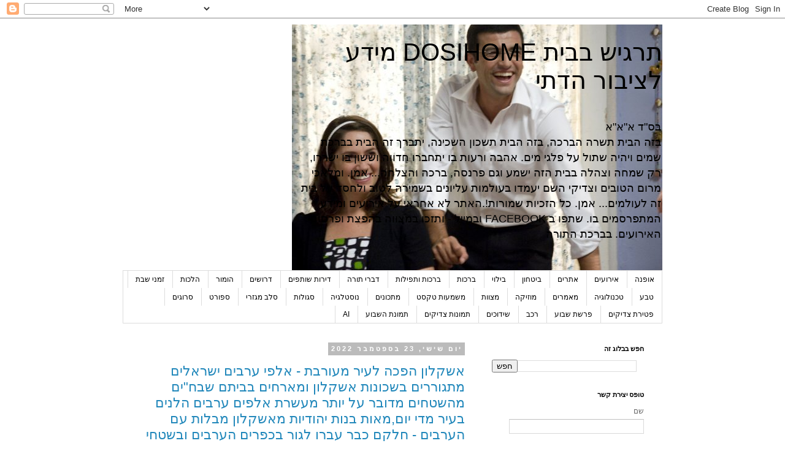

--- FILE ---
content_type: text/html; charset=UTF-8
request_url: https://dosihome.blogspot.com/2022/09/
body_size: 30591
content:
<!DOCTYPE html>
<html class='v2' dir='rtl' lang='he'>
<head>
<link href='https://www.blogger.com/static/v1/widgets/2370241452-css_bundle_v2_rtl.css' rel='stylesheet' type='text/css'/>
<meta content='width=1100' name='viewport'/>
<meta content='text/html; charset=UTF-8' http-equiv='Content-Type'/>
<meta content='blogger' name='generator'/>
<link href='https://dosihome.blogspot.com/favicon.ico' rel='icon' type='image/x-icon'/>
<link href='http://dosihome.blogspot.com/2022/09/' rel='canonical'/>
<link rel="alternate" type="application/atom+xml" title="תרגיש בבית    DOSIHOME  מידע לציבור הדתי - Atom" href="https://dosihome.blogspot.com/feeds/posts/default" />
<link rel="alternate" type="application/rss+xml" title="תרגיש בבית    DOSIHOME  מידע לציבור הדתי - RSS" href="https://dosihome.blogspot.com/feeds/posts/default?alt=rss" />
<link rel="service.post" type="application/atom+xml" title="תרגיש בבית    DOSIHOME  מידע לציבור הדתי - Atom" href="https://www.blogger.com/feeds/373253467565635604/posts/default" />
<!--Can't find substitution for tag [blog.ieCssRetrofitLinks]-->
<meta content='http://dosihome.blogspot.com/2022/09/' property='og:url'/>
<meta content='תרגיש בבית    DOSIHOME  מידע לציבור הדתי' property='og:title'/>
<meta content='בס&quot;ד א&quot;א&quot;א&lt;br&gt;
בזה הבית תשרה הברכה, 
בזה הבית תשכון השכינה,
יתברך זה הבית בברכת שמים
ויהיה שתול על פלגי מים. 
אהבה ורעות בו יתחברו 
חדווה וששון בו ישררו, 
רק שמחה וצהלה 
בבית הזה ישמע 
וגם פרנסה, ברכה והצלחה... 
אמן. 
ומלאכי מרום הטובים 
וצדיקי השם יעמדו 
בעולמות עליונים 
בשמירה לטוב ולחסד 
על בית זה לעולמים... 
אמן.
כל הזכיות שמורות!.האתר לא אחראי על אירועים ומידע המתפרסמים בו.
שתפו  ב FACEBOOK ובמייל - ותזכו במצווה בהפצת ופרסום האירועים.
בברכת התורה' property='og:description'/>
<title>תרגיש בבית    DOSIHOME  מידע לציבור הדתי: ספטמבר 2022</title>
<style id='page-skin-1' type='text/css'><!--
/*
-----------------------------------------------
Blogger Template Style
Name:     Simple
Designer: Blogger
URL:      www.blogger.com
----------------------------------------------- */
/* Content
----------------------------------------------- */
body {
font: normal normal 12px 'Trebuchet MS', Trebuchet, Verdana, sans-serif;
color: #666666;
background: #ffffff none repeat scroll top left;
padding: 0 0 0 0;
}
html body .region-inner {
min-width: 0;
max-width: 100%;
width: auto;
}
h2 {
font-size: 22px;
}
a:link {
text-decoration:none;
color: #2288bb;
}
a:visited {
text-decoration:none;
color: #888888;
}
a:hover {
text-decoration:underline;
color: #33aaff;
}
.body-fauxcolumn-outer .fauxcolumn-inner {
background: transparent none repeat scroll top left;
_background-image: none;
}
.body-fauxcolumn-outer .cap-top {
position: absolute;
z-index: 1;
height: 400px;
width: 100%;
}
.body-fauxcolumn-outer .cap-top .cap-left {
width: 100%;
background: transparent none repeat-x scroll top left;
_background-image: none;
}
.content-outer {
-moz-box-shadow: 0 0 0 rgba(0, 0, 0, .15);
-webkit-box-shadow: 0 0 0 rgba(0, 0, 0, .15);
-goog-ms-box-shadow: 0 0 0 #333333;
box-shadow: 0 0 0 rgba(0, 0, 0, .15);
margin-bottom: 1px;
}
.content-inner {
padding: 10px 40px;
}
.content-inner {
background-color: #ffffff;
}
/* Header
----------------------------------------------- */
.header-outer {
background: rgba(0, 0, 0, 0) none repeat-x scroll 0 -400px;
_background-image: none;
}
.Header h1 {
font: normal normal 40px 'Trebuchet MS',Trebuchet,Verdana,sans-serif;
color: #000000;
text-shadow: 0 0 0 rgba(0, 0, 0, .2);
}
.Header h1 a {
color: #000000;
}
.Header .description {
font-size: 18px;
color: #000000;
}
.header-inner .Header .titlewrapper {
padding: 22px 0;
}
.header-inner .Header .descriptionwrapper {
padding: 0 0;
}
/* Tabs
----------------------------------------------- */
.tabs-inner .section:first-child {
border-top: 0 solid #dddddd;
}
.tabs-inner .section:first-child ul {
margin-top: -1px;
border-top: 1px solid #dddddd;
border-left: 1px solid #dddddd;
border-right: 1px solid #dddddd;
}
.tabs-inner .widget ul {
background: rgba(0, 0, 0, 0) none repeat-x scroll 0 -800px;
_background-image: none;
border-bottom: 1px solid #dddddd;
margin-top: 0;
margin-left: -30px;
margin-right: -30px;
}
.tabs-inner .widget li a {
display: inline-block;
padding: .6em 1em;
font: normal normal 12px 'Trebuchet MS', Trebuchet, Verdana, sans-serif;
color: #000000;
border-right: 1px solid #ffffff;
border-left: 1px solid #dddddd;
}
.tabs-inner .widget li:first-child a {
border-right: none;
}
.tabs-inner .widget li.selected a, .tabs-inner .widget li a:hover {
color: #000000;
background-color: rgba(0, 0, 0, 0);
text-decoration: none;
}
/* Columns
----------------------------------------------- */
.main-outer {
border-top: 0 solid rgba(0, 0, 0, 0);
}
.fauxcolumn-left-outer .fauxcolumn-inner {
border-right: 1px solid rgba(0, 0, 0, 0);
}
.fauxcolumn-right-outer .fauxcolumn-inner {
border-left: 1px solid rgba(0, 0, 0, 0);
}
/* Headings
----------------------------------------------- */
div.widget > h2,
div.widget h2.title {
margin: 0 0 1em 0;
font: normal bold 11px 'Trebuchet MS',Trebuchet,Verdana,sans-serif;
color: #000000;
}
/* Widgets
----------------------------------------------- */
.widget .zippy {
color: #999999;
text-shadow: 2px 2px 1px rgba(0, 0, 0, .1);
}
.widget .popular-posts ul {
list-style: none;
}
/* Posts
----------------------------------------------- */
h2.date-header {
font: normal bold 11px Arial, Tahoma, Helvetica, FreeSans, sans-serif;
}
.date-header span {
background-color: #bbbbbb;
color: #ffffff;
padding: 0.4em;
letter-spacing: 3px;
margin: inherit;
}
.main-inner {
padding-top: 35px;
padding-bottom: 65px;
}
.main-inner .column-center-inner {
padding: 0 0;
}
.main-inner .column-center-inner .section {
margin: 0 1em;
}
.post {
margin: 0 0 45px 0;
}
h3.post-title, .comments h4 {
font: normal normal 22px 'Trebuchet MS',Trebuchet,Verdana,sans-serif;
margin: .75em 0 0;
}
.post-body {
font-size: 110%;
line-height: 1.4;
position: relative;
}
.post-body img, .post-body .tr-caption-container, .Profile img, .Image img,
.BlogList .item-thumbnail img {
padding: 2px;
background: #ffffff;
border: 1px solid #eeeeee;
-moz-box-shadow: 1px 1px 5px rgba(0, 0, 0, .1);
-webkit-box-shadow: 1px 1px 5px rgba(0, 0, 0, .1);
box-shadow: 1px 1px 5px rgba(0, 0, 0, .1);
}
.post-body img, .post-body .tr-caption-container {
padding: 5px;
}
.post-body .tr-caption-container {
color: #666666;
}
.post-body .tr-caption-container img {
padding: 0;
background: transparent;
border: none;
-moz-box-shadow: 0 0 0 rgba(0, 0, 0, .1);
-webkit-box-shadow: 0 0 0 rgba(0, 0, 0, .1);
box-shadow: 0 0 0 rgba(0, 0, 0, .1);
}
.post-header {
margin: 0 0 1.5em;
line-height: 1.6;
font-size: 90%;
}
.post-footer {
margin: 20px -2px 0;
padding: 5px 10px;
color: #666666;
background-color: #eeeeee;
border-bottom: 1px solid #eeeeee;
line-height: 1.6;
font-size: 90%;
}
#comments .comment-author {
padding-top: 1.5em;
border-top: 1px solid rgba(0, 0, 0, 0);
background-position: 0 1.5em;
}
#comments .comment-author:first-child {
padding-top: 0;
border-top: none;
}
.avatar-image-container {
margin: .2em 0 0;
}
#comments .avatar-image-container img {
border: 1px solid #eeeeee;
}
/* Comments
----------------------------------------------- */
.comments .comments-content .icon.blog-author {
background-repeat: no-repeat;
background-image: url([data-uri]);
}
.comments .comments-content .loadmore a {
border-top: 1px solid #999999;
border-bottom: 1px solid #999999;
}
.comments .comment-thread.inline-thread {
background-color: #eeeeee;
}
.comments .continue {
border-top: 2px solid #999999;
}
/* Accents
---------------------------------------------- */
.section-columns td.columns-cell {
border-right: 1px solid rgba(0, 0, 0, 0);
}
.blog-pager {
background: transparent url(https://resources.blogblog.com/blogblog/data/1kt/simple/paging_dot.png) repeat-x scroll top center;
}
.blog-pager-older-link, .home-link,
.blog-pager-newer-link {
background-color: #ffffff;
padding: 5px;
}
.footer-outer {
border-top: 1px dashed #bbbbbb;
}
/* Mobile
----------------------------------------------- */
body.mobile  {
background-size: auto;
}
.mobile .body-fauxcolumn-outer {
background: transparent none repeat scroll top left;
}
.mobile .body-fauxcolumn-outer .cap-top {
background-size: 100% auto;
}
.mobile .content-outer {
-webkit-box-shadow: 0 0 3px rgba(0, 0, 0, .15);
box-shadow: 0 0 3px rgba(0, 0, 0, .15);
}
.mobile .tabs-inner .widget ul {
margin-left: 0;
margin-right: 0;
}
.mobile .post {
margin: 0;
}
.mobile .main-inner .column-center-inner .section {
margin: 0;
}
.mobile .date-header span {
padding: 0.1em 10px;
margin: 0 -10px;
}
.mobile h3.post-title {
margin: 0;
}
.mobile .blog-pager {
background: transparent none no-repeat scroll top center;
}
.mobile .footer-outer {
border-top: none;
}
.mobile .main-inner, .mobile .footer-inner {
background-color: #ffffff;
}
.mobile-index-contents {
color: #666666;
}
.mobile-link-button {
background-color: #2288bb;
}
.mobile-link-button a:link, .mobile-link-button a:visited {
color: #ffffff;
}
.mobile .tabs-inner .section:first-child {
border-top: none;
}
.mobile .tabs-inner .PageList .widget-content {
background-color: rgba(0, 0, 0, 0);
color: #000000;
border-top: 1px solid #dddddd;
border-bottom: 1px solid #dddddd;
}
.mobile .tabs-inner .PageList .widget-content .pagelist-arrow {
border-right: 1px solid #dddddd;
}

--></style>
<style id='template-skin-1' type='text/css'><!--
body {
min-width: 960px;
}
.content-outer, .content-fauxcolumn-outer, .region-inner {
min-width: 960px;
max-width: 960px;
_width: 960px;
}
.main-inner .columns {
padding-left: 0;
padding-right: 310px;
}
.main-inner .fauxcolumn-center-outer {
left: 0;
right: 310px;
/* IE6 does not respect left and right together */
_width: expression(this.parentNode.offsetWidth -
parseInt("0") -
parseInt("310px") + 'px');
}
.main-inner .fauxcolumn-left-outer {
width: 0;
}
.main-inner .fauxcolumn-right-outer {
width: 310px;
}
.main-inner .column-left-outer {
width: 0;
right: 100%;
margin-left: -0;
}
.main-inner .column-right-outer {
width: 310px;
margin-right: -310px;
}
#layout {
min-width: 0;
}
#layout .content-outer {
min-width: 0;
width: 800px;
}
#layout .region-inner {
min-width: 0;
width: auto;
}
body#layout div.add_widget {
padding: 8px;
}
body#layout div.add_widget a {
margin-left: 32px;
}
--></style>
<link href='https://www.blogger.com/dyn-css/authorization.css?targetBlogID=373253467565635604&amp;zx=2598d472-dfdf-4d58-9da1-a72e0e72bf63' media='none' onload='if(media!=&#39;all&#39;)media=&#39;all&#39;' rel='stylesheet'/><noscript><link href='https://www.blogger.com/dyn-css/authorization.css?targetBlogID=373253467565635604&amp;zx=2598d472-dfdf-4d58-9da1-a72e0e72bf63' rel='stylesheet'/></noscript>
<meta name='google-adsense-platform-account' content='ca-host-pub-1556223355139109'/>
<meta name='google-adsense-platform-domain' content='blogspot.com'/>

<!-- data-ad-client=pub-8737646900407030 -->

</head>
<body class='loading variant-simplysimple'>
<div class='navbar section' id='navbar' name='סרגל ניווט'><div class='widget Navbar' data-version='1' id='Navbar1'><script type="text/javascript">
    function setAttributeOnload(object, attribute, val) {
      if(window.addEventListener) {
        window.addEventListener('load',
          function(){ object[attribute] = val; }, false);
      } else {
        window.attachEvent('onload', function(){ object[attribute] = val; });
      }
    }
  </script>
<div id="navbar-iframe-container"></div>
<script type="text/javascript" src="https://apis.google.com/js/platform.js"></script>
<script type="text/javascript">
      gapi.load("gapi.iframes:gapi.iframes.style.bubble", function() {
        if (gapi.iframes && gapi.iframes.getContext) {
          gapi.iframes.getContext().openChild({
              url: 'https://www.blogger.com/navbar/373253467565635604?origin\x3dhttps://dosihome.blogspot.com',
              where: document.getElementById("navbar-iframe-container"),
              id: "navbar-iframe"
          });
        }
      });
    </script><script type="text/javascript">
(function() {
var script = document.createElement('script');
script.type = 'text/javascript';
script.src = '//pagead2.googlesyndication.com/pagead/js/google_top_exp.js';
var head = document.getElementsByTagName('head')[0];
if (head) {
head.appendChild(script);
}})();
</script>
</div></div>
<div class='body-fauxcolumns'>
<div class='fauxcolumn-outer body-fauxcolumn-outer'>
<div class='cap-top'>
<div class='cap-left'></div>
<div class='cap-right'></div>
</div>
<div class='fauxborder-left'>
<div class='fauxborder-right'></div>
<div class='fauxcolumn-inner'>
</div>
</div>
<div class='cap-bottom'>
<div class='cap-left'></div>
<div class='cap-right'></div>
</div>
</div>
</div>
<div class='content'>
<div class='content-fauxcolumns'>
<div class='fauxcolumn-outer content-fauxcolumn-outer'>
<div class='cap-top'>
<div class='cap-left'></div>
<div class='cap-right'></div>
</div>
<div class='fauxborder-left'>
<div class='fauxborder-right'></div>
<div class='fauxcolumn-inner'>
</div>
</div>
<div class='cap-bottom'>
<div class='cap-left'></div>
<div class='cap-right'></div>
</div>
</div>
</div>
<div class='content-outer'>
<div class='content-cap-top cap-top'>
<div class='cap-left'></div>
<div class='cap-right'></div>
</div>
<div class='fauxborder-left content-fauxborder-left'>
<div class='fauxborder-right content-fauxborder-right'></div>
<div class='content-inner'>
<header>
<div class='header-outer'>
<div class='header-cap-top cap-top'>
<div class='cap-left'></div>
<div class='cap-right'></div>
</div>
<div class='fauxborder-left header-fauxborder-left'>
<div class='fauxborder-right header-fauxborder-right'></div>
<div class='region-inner header-inner'>
<div class='header section' id='header' name='כותרת'><div class='widget Header' data-version='1' id='Header1'>
<div id='header-inner' style='background-image: url("https://blogger.googleusercontent.com/img/b/R29vZ2xl/AVvXsEg05DY4w9PD4JLJb5T1xPsiYqe7bErQ_6C4l8Be3MLU2H0w2uAV6RrpQU2ipySCilAEfV7hgiALyHfWdnMLBVfv2jDBD_CRFAv_NomyhFQQAak9pJApRLKiGL2hoQm6KK8SB6Hf3rIv5kg/s1600/%25D7%2591%25D7%25A8%25D7%259B%25D7%2594.jpg"); background-position: right; width: 604px; min-height: 402px; _height: 402px; background-repeat: no-repeat; '>
<div class='titlewrapper' style='background: transparent'>
<h1 class='title' style='background: transparent; border-width: 0px'>
<a href='https://dosihome.blogspot.com/'>
תרגיש בבית    DOSIHOME  מידע לציבור הדתי
</a>
</h1>
</div>
<div class='descriptionwrapper'>
<p class='description'><span>בס"ד א"א"א<br>
בזה הבית תשרה הברכה, 
בזה הבית תשכון השכינה,
יתברך זה הבית בברכת שמים
ויהיה שתול על פלגי מים. 
אהבה ורעות בו יתחברו 
חדווה וששון בו ישררו, 
רק שמחה וצהלה 
בבית הזה ישמע 
וגם פרנסה, ברכה והצלחה... 
אמן. 
ומלאכי מרום הטובים 
וצדיקי השם יעמדו 
בעולמות עליונים 
בשמירה לטוב ולחסד 
על בית זה לעולמים... 
אמן.
כל הזכיות שמורות!.האתר לא אחראי על אירועים ומידע המתפרסמים בו.
שתפו  ב FACEBOOK ובמייל - ותזכו במצווה בהפצת ופרסום האירועים.
בברכת התורה</span></p>
</div>
</div>
</div></div>
</div>
</div>
<div class='header-cap-bottom cap-bottom'>
<div class='cap-left'></div>
<div class='cap-right'></div>
</div>
</div>
</header>
<div class='tabs-outer'>
<div class='tabs-cap-top cap-top'>
<div class='cap-left'></div>
<div class='cap-right'></div>
</div>
<div class='fauxborder-left tabs-fauxborder-left'>
<div class='fauxborder-right tabs-fauxborder-right'></div>
<div class='region-inner tabs-inner'>
<div class='tabs section' id='crosscol' name='לרוחב העמודות'><div class='widget Label' data-version='1' id='Label2'>
<h2>תוויות</h2>
<div class='widget-content list-label-widget-content'>
<ul>
<li>
<a dir='rtl' href='https://dosihome.blogspot.com/search/label/%D7%90%D7%95%D7%A4%D7%A0%D7%94'>אופנה</a>
</li>
<li>
<a dir='rtl' href='https://dosihome.blogspot.com/search/label/%D7%90%D7%99%D7%A8%D7%95%D7%A2%D7%99%D7%9D'>אירועים</a>
</li>
<li>
<a dir='rtl' href='https://dosihome.blogspot.com/search/label/%D7%90%D7%AA%D7%A8%D7%99%D7%9D'>אתרים</a>
</li>
<li>
<a dir='rtl' href='https://dosihome.blogspot.com/search/label/%D7%91%D7%99%D7%98%D7%97%D7%95%D7%9F'>ביטחון</a>
</li>
<li>
<a dir='rtl' href='https://dosihome.blogspot.com/search/label/%D7%91%D7%99%D7%9C%D7%95%D7%99'>בילוי</a>
</li>
<li>
<a dir='rtl' href='https://dosihome.blogspot.com/search/label/%D7%91%D7%A8%D7%9B%D7%95%D7%AA'>ברכות</a>
</li>
<li>
<a dir='rtl' href='https://dosihome.blogspot.com/search/label/%D7%91%D7%A8%D7%9B%D7%95%D7%AA%20%D7%95%D7%AA%D7%A4%D7%99%D7%9C%D7%95%D7%AA'>ברכות ותפילות</a>
</li>
<li>
<a dir='rtl' href='https://dosihome.blogspot.com/search/label/%D7%93%D7%91%D7%A8%D7%99%20%D7%AA%D7%95%D7%A8%D7%94'>דברי תורה</a>
</li>
<li>
<a dir='rtl' href='https://dosihome.blogspot.com/search/label/%D7%93%D7%99%D7%A8%D7%95%D7%AA%20%D7%A9%D7%95%D7%AA%D7%A4%D7%99%D7%9D'>דירות שותפים</a>
</li>
<li>
<a dir='rtl' href='https://dosihome.blogspot.com/search/label/%D7%93%D7%A8%D7%95%D7%A9%D7%99%D7%9D'>דרושים</a>
</li>
<li>
<a dir='rtl' href='https://dosihome.blogspot.com/search/label/%D7%94%D7%95%D7%9E%D7%95%D7%A8'>הומור</a>
</li>
<li>
<a dir='rtl' href='https://dosihome.blogspot.com/search/label/%D7%94%D7%9C%D7%9B%D7%95%D7%AA'>הלכות</a>
</li>
<li>
<a dir='rtl' href='https://dosihome.blogspot.com/search/label/%D7%96%D7%9E%D7%A0%D7%99%20%D7%A9%D7%91%D7%AA'>זמני שבת</a>
</li>
<li>
<a dir='rtl' href='https://dosihome.blogspot.com/search/label/%D7%98%D7%91%D7%A2'>טבע</a>
</li>
<li>
<a dir='rtl' href='https://dosihome.blogspot.com/search/label/%D7%98%D7%9B%D7%A0%D7%95%D7%9C%D7%95%D7%92%D7%99%D7%94'>טכנולוגיה</a>
</li>
<li>
<a dir='rtl' href='https://dosihome.blogspot.com/search/label/%D7%9E%D7%90%D7%9E%D7%A8%D7%99%D7%9D'>מאמרים</a>
</li>
<li>
<a dir='rtl' href='https://dosihome.blogspot.com/search/label/%D7%9E%D7%95%D7%96%D7%99%D7%A7%D7%94'>מוזיקה</a>
</li>
<li>
<a dir='rtl' href='https://dosihome.blogspot.com/search/label/%D7%9E%D7%A6%D7%95%D7%95%D7%AA'>מצוות</a>
</li>
<li>
<a dir='rtl' href='https://dosihome.blogspot.com/search/label/%D7%9E%D7%A9%D7%9E%D7%A2%D7%95%D7%AA%20%D7%98%D7%A7%D7%A1%D7%98'>משמעות טקסט</a>
</li>
<li>
<a dir='rtl' href='https://dosihome.blogspot.com/search/label/%D7%9E%D7%AA%D7%9B%D7%95%D7%A0%D7%99%D7%9D'>מתכונים</a>
</li>
<li>
<a dir='rtl' href='https://dosihome.blogspot.com/search/label/%D7%A0%D7%95%D7%A1%D7%98%D7%9C%D7%92%D7%99%D7%94'>נוסטלגיה</a>
</li>
<li>
<a dir='rtl' href='https://dosihome.blogspot.com/search/label/%D7%A1%D7%92%D7%95%D7%9C%D7%95%D7%AA'>סגולות</a>
</li>
<li>
<a dir='rtl' href='https://dosihome.blogspot.com/search/label/%D7%A1%D7%9C%D7%91%20%D7%9E%D7%92%D7%96%D7%A8%D7%99'>סלב מגזרי</a>
</li>
<li>
<a dir='rtl' href='https://dosihome.blogspot.com/search/label/%D7%A1%D7%A4%D7%95%D7%A8%D7%98'>ספורט</a>
</li>
<li>
<a dir='rtl' href='https://dosihome.blogspot.com/search/label/%D7%A1%D7%A8%D7%95%D7%92%D7%99%D7%9D'>סרוגים</a>
</li>
<li>
<a dir='rtl' href='https://dosihome.blogspot.com/search/label/%D7%A4%D7%98%D7%99%D7%A8%D7%AA%20%D7%A6%D7%93%D7%99%D7%A7%D7%99%D7%9D'>פטירת צדיקים</a>
</li>
<li>
<a dir='rtl' href='https://dosihome.blogspot.com/search/label/%D7%A4%D7%A8%D7%A9%D7%AA%20%D7%A9%D7%91%D7%95%D7%A2'>פרשת שבוע</a>
</li>
<li>
<a dir='rtl' href='https://dosihome.blogspot.com/search/label/%D7%A8%D7%9B%D7%91'>רכב</a>
</li>
<li>
<a dir='rtl' href='https://dosihome.blogspot.com/search/label/%D7%A9%D7%99%D7%93%D7%95%D7%9B%D7%99%D7%9D'>שידוכים</a>
</li>
<li>
<a dir='rtl' href='https://dosihome.blogspot.com/search/label/%D7%AA%D7%9E%D7%95%D7%A0%D7%95%D7%AA%20%D7%A6%D7%93%D7%99%D7%A7%D7%99%D7%9D'>תמונות צדיקים</a>
</li>
<li>
<a dir='rtl' href='https://dosihome.blogspot.com/search/label/%D7%AA%D7%9E%D7%95%D7%A0%D7%AA%20%D7%94%D7%A9%D7%91%D7%95%D7%A2'>תמונת השבוע</a>
</li>
<li>
<a dir='rtl' href='https://dosihome.blogspot.com/search/label/AI'>AI</a>
</li>
</ul>
<div class='clear'></div>
</div>
</div></div>
<div class='tabs no-items section' id='crosscol-overflow' name='Cross-Column 2'></div>
</div>
</div>
<div class='tabs-cap-bottom cap-bottom'>
<div class='cap-left'></div>
<div class='cap-right'></div>
</div>
</div>
<div class='main-outer'>
<div class='main-cap-top cap-top'>
<div class='cap-left'></div>
<div class='cap-right'></div>
</div>
<div class='fauxborder-left main-fauxborder-left'>
<div class='fauxborder-right main-fauxborder-right'></div>
<div class='region-inner main-inner'>
<div class='columns fauxcolumns'>
<div class='fauxcolumn-outer fauxcolumn-center-outer'>
<div class='cap-top'>
<div class='cap-left'></div>
<div class='cap-right'></div>
</div>
<div class='fauxborder-left'>
<div class='fauxborder-right'></div>
<div class='fauxcolumn-inner'>
</div>
</div>
<div class='cap-bottom'>
<div class='cap-left'></div>
<div class='cap-right'></div>
</div>
</div>
<div class='fauxcolumn-outer fauxcolumn-left-outer'>
<div class='cap-top'>
<div class='cap-left'></div>
<div class='cap-right'></div>
</div>
<div class='fauxborder-left'>
<div class='fauxborder-right'></div>
<div class='fauxcolumn-inner'>
</div>
</div>
<div class='cap-bottom'>
<div class='cap-left'></div>
<div class='cap-right'></div>
</div>
</div>
<div class='fauxcolumn-outer fauxcolumn-right-outer'>
<div class='cap-top'>
<div class='cap-left'></div>
<div class='cap-right'></div>
</div>
<div class='fauxborder-left'>
<div class='fauxborder-right'></div>
<div class='fauxcolumn-inner'>
</div>
</div>
<div class='cap-bottom'>
<div class='cap-left'></div>
<div class='cap-right'></div>
</div>
</div>
<!-- corrects IE6 width calculation -->
<div class='columns-inner'>
<div class='column-center-outer'>
<div class='column-center-inner'>
<div class='main section' id='main' name='ראשי'><div class='widget Blog' data-version='1' id='Blog1'>
<div class='blog-posts hfeed'>

          <div class="date-outer">
        
<h2 class='date-header'><span>יום שישי, 23 בספטמבר 2022</span></h2>

          <div class="date-posts">
        
<div class='post-outer'>
<div class='post hentry uncustomized-post-template' itemprop='blogPost' itemscope='itemscope' itemtype='http://schema.org/BlogPosting'>
<meta content='https://blogger.googleusercontent.com/img/b/R29vZ2xl/AVvXsEi3GyUTAIRLXjh-Q6K3FRIEZNN25I9IDngQIPnaUvxV54tJPYZAbpZ9C4qTG2iyqxBr78FyeDNcQo8NMmSZdHJx5Wp3Z5Bk9QOMAiG1AW4806Fcaru49JlAiw2AzVpyGZLDdZR2YtfMy7ogNu5FQcSS8y2OV3VCNweEQw3gWz2Y_B_OQ1ZdLdgt2qzI/s320/8.bmp' itemprop='image_url'/>
<meta content='373253467565635604' itemprop='blogId'/>
<meta content='5225919576295806214' itemprop='postId'/>
<a name='5225919576295806214'></a>
<h3 class='post-title entry-title' itemprop='name'>
<a href='https://dosihome.blogspot.com/2022/09/blog-post_23.html'>אשקלון הפכה לעיר מעורבת - אלפי ערבים ישראלים מתגוררים בשכונות אשקלון ומארחים בביתם שבח"ים מהשטחים מדובר על יותר מעשרת אלפים ערבים הלנים בעיר מדי יום,מאות בנות יהודיות מאשקלון מבלות עם הערבים - חלקם כבר עברו לגור בכפרים הערבים ובשטחי הבדוואים.</a>
</h3>
<div class='post-header'>
<div class='post-header-line-1'></div>
</div>
<div class='post-body entry-content' id='post-body-5225919576295806214' itemprop='description articleBody'>
<p></p><div class="separator" style="clear: both; text-align: center;"><a href="https://blogger.googleusercontent.com/img/b/R29vZ2xl/AVvXsEi3GyUTAIRLXjh-Q6K3FRIEZNN25I9IDngQIPnaUvxV54tJPYZAbpZ9C4qTG2iyqxBr78FyeDNcQo8NMmSZdHJx5Wp3Z5Bk9QOMAiG1AW4806Fcaru49JlAiw2AzVpyGZLDdZR2YtfMy7ogNu5FQcSS8y2OV3VCNweEQw3gWz2Y_B_OQ1ZdLdgt2qzI/s604/8.bmp" imageanchor="1" style="margin-left: 1em; margin-right: 1em;"><img border="0" data-original-height="453" data-original-width="604" height="240" src="https://blogger.googleusercontent.com/img/b/R29vZ2xl/AVvXsEi3GyUTAIRLXjh-Q6K3FRIEZNN25I9IDngQIPnaUvxV54tJPYZAbpZ9C4qTG2iyqxBr78FyeDNcQo8NMmSZdHJx5Wp3Z5Bk9QOMAiG1AW4806Fcaru49JlAiw2AzVpyGZLDdZR2YtfMy7ogNu5FQcSS8y2OV3VCNweEQw3gWz2Y_B_OQ1ZdLdgt2qzI/s320/8.bmp" width="320" /></a></div><br />&nbsp;<p></p>
<div style='clear: both;'></div>
</div>
<div class='post-footer'>
<div class='post-footer-line post-footer-line-1'>
<span class='post-author vcard'>
פורסם על ידי
<span class='fn' itemprop='author' itemscope='itemscope' itemtype='http://schema.org/Person'>
<meta content='https://www.blogger.com/profile/13018489256485705943' itemprop='url'/>
<a class='g-profile' href='https://www.blogger.com/profile/13018489256485705943' rel='author' title='author profile'>
<span itemprop='name'>avram</span>
</a>
</span>
</span>
<span class='post-timestamp'>
ב-
<meta content='http://dosihome.blogspot.com/2022/09/blog-post_23.html' itemprop='url'/>
<a class='timestamp-link' href='https://dosihome.blogspot.com/2022/09/blog-post_23.html' rel='bookmark' title='permanent link'><abbr class='published' itemprop='datePublished' title='2022-09-23T11:23:00+03:00'>11:23</abbr></a>
</span>
<span class='post-comment-link'>
<a class='comment-link' href='https://dosihome.blogspot.com/2022/09/blog-post_23.html#comment-form' onclick=''>
אין תגובות:
  </a>
</span>
<span class='post-icons'>
<span class='item-control blog-admin pid-890784411'>
<a href='https://www.blogger.com/post-edit.g?blogID=373253467565635604&postID=5225919576295806214&from=pencil' title='ערוך פרסום'>
<img alt='' class='icon-action' height='18' src='https://resources.blogblog.com/img/icon18_edit_allbkg.gif' width='18'/>
</a>
</span>
</span>
<div class='post-share-buttons goog-inline-block'>
<a class='goog-inline-block share-button sb-email' href='https://www.blogger.com/share-post.g?blogID=373253467565635604&postID=5225919576295806214&target=email' target='_blank' title='שלח באימייל'><span class='share-button-link-text'>שלח באימייל</span></a><a class='goog-inline-block share-button sb-blog' href='https://www.blogger.com/share-post.g?blogID=373253467565635604&postID=5225919576295806214&target=blog' onclick='window.open(this.href, "_blank", "height=270,width=475"); return false;' target='_blank' title='BlogThis!'><span class='share-button-link-text'>BlogThis!</span></a><a class='goog-inline-block share-button sb-twitter' href='https://www.blogger.com/share-post.g?blogID=373253467565635604&postID=5225919576295806214&target=twitter' target='_blank' title='‏שיתוף ב-X'><span class='share-button-link-text'>&#8207;שיתוף ב-X</span></a><a class='goog-inline-block share-button sb-facebook' href='https://www.blogger.com/share-post.g?blogID=373253467565635604&postID=5225919576295806214&target=facebook' onclick='window.open(this.href, "_blank", "height=430,width=640"); return false;' target='_blank' title='שתף אל פייסבוק'><span class='share-button-link-text'>שתף אל פייסבוק</span></a><a class='goog-inline-block share-button sb-pinterest' href='https://www.blogger.com/share-post.g?blogID=373253467565635604&postID=5225919576295806214&target=pinterest' target='_blank' title='‏שתף ל-Pinterest'><span class='share-button-link-text'>&#8207;שתף ל-Pinterest</span></a>
</div>
</div>
<div class='post-footer-line post-footer-line-2'>
<span class='post-labels'>
</span>
</div>
<div class='post-footer-line post-footer-line-3'>
<span class='post-location'>
</span>
</div>
</div>
</div>
</div>
<div class='inline-ad'>
<script type="text/javascript"><!--
google_ad_client="pub-4352462637201857";
google_ad_host="pub-1556223355139109";
google_ad_width=300;
google_ad_height=250;
google_ad_format="300x250_as";
google_ad_type="text_image";
google_ad_host_channel="0001+S0009+L0007";
google_color_border="EEEEEE";
google_color_bg="EEEEEE";
google_color_link="3778CD";
google_color_url="444444";
google_color_text="444444";
//--></script>
<script type="text/javascript" src="//pagead2.googlesyndication.com/pagead/show_ads.js">
</script>
</div>

          </div></div>
        

          <div class="date-outer">
        
<h2 class='date-header'><span>יום רביעי, 21 בספטמבר 2022</span></h2>

          <div class="date-posts">
        
<div class='post-outer'>
<div class='post hentry uncustomized-post-template' itemprop='blogPost' itemscope='itemscope' itemtype='http://schema.org/BlogPosting'>
<meta content='https://i.ytimg.com/vi/kXnaWdVYh48/hqdefault.jpg' itemprop='image_url'/>
<meta content='373253467565635604' itemprop='blogId'/>
<meta content='5834830408174518346' itemprop='postId'/>
<a name='5834830408174518346'></a>
<h3 class='post-title entry-title' itemprop='name'>
<a href='https://dosihome.blogspot.com/2022/09/blog-post_21.html'>חשש - ערבים מהשטחים מועסקים ולנים באתרי בניה בכל הארץ יבצעו פיגועים נגד תושבים יהודים בהכוונת החמאס - מי שגר בקרבת אתרי בניה שיפקח עין וידווח על כל חשוד</a>
</h3>
<div class='post-header'>
<div class='post-header-line-1'></div>
</div>
<div class='post-body entry-content' id='post-body-5834830408174518346' itemprop='description articleBody'>
<p></p><div class="separator" style="clear: both; text-align: center;"><iframe allowfullscreen="" class="BLOG_video_class" height="321" src="https://www.youtube.com/embed/kXnaWdVYh48" width="386" youtube-src-id="kXnaWdVYh48"></iframe></div><br />&nbsp;<p></p>
<div style='clear: both;'></div>
</div>
<div class='post-footer'>
<div class='post-footer-line post-footer-line-1'>
<span class='post-author vcard'>
פורסם על ידי
<span class='fn' itemprop='author' itemscope='itemscope' itemtype='http://schema.org/Person'>
<meta content='https://www.blogger.com/profile/13018489256485705943' itemprop='url'/>
<a class='g-profile' href='https://www.blogger.com/profile/13018489256485705943' rel='author' title='author profile'>
<span itemprop='name'>avram</span>
</a>
</span>
</span>
<span class='post-timestamp'>
ב-
<meta content='http://dosihome.blogspot.com/2022/09/blog-post_21.html' itemprop='url'/>
<a class='timestamp-link' href='https://dosihome.blogspot.com/2022/09/blog-post_21.html' rel='bookmark' title='permanent link'><abbr class='published' itemprop='datePublished' title='2022-09-21T02:17:00+03:00'>2:17</abbr></a>
</span>
<span class='post-comment-link'>
<a class='comment-link' href='https://dosihome.blogspot.com/2022/09/blog-post_21.html#comment-form' onclick=''>
אין תגובות:
  </a>
</span>
<span class='post-icons'>
<span class='item-control blog-admin pid-890784411'>
<a href='https://www.blogger.com/post-edit.g?blogID=373253467565635604&postID=5834830408174518346&from=pencil' title='ערוך פרסום'>
<img alt='' class='icon-action' height='18' src='https://resources.blogblog.com/img/icon18_edit_allbkg.gif' width='18'/>
</a>
</span>
</span>
<div class='post-share-buttons goog-inline-block'>
<a class='goog-inline-block share-button sb-email' href='https://www.blogger.com/share-post.g?blogID=373253467565635604&postID=5834830408174518346&target=email' target='_blank' title='שלח באימייל'><span class='share-button-link-text'>שלח באימייל</span></a><a class='goog-inline-block share-button sb-blog' href='https://www.blogger.com/share-post.g?blogID=373253467565635604&postID=5834830408174518346&target=blog' onclick='window.open(this.href, "_blank", "height=270,width=475"); return false;' target='_blank' title='BlogThis!'><span class='share-button-link-text'>BlogThis!</span></a><a class='goog-inline-block share-button sb-twitter' href='https://www.blogger.com/share-post.g?blogID=373253467565635604&postID=5834830408174518346&target=twitter' target='_blank' title='‏שיתוף ב-X'><span class='share-button-link-text'>&#8207;שיתוף ב-X</span></a><a class='goog-inline-block share-button sb-facebook' href='https://www.blogger.com/share-post.g?blogID=373253467565635604&postID=5834830408174518346&target=facebook' onclick='window.open(this.href, "_blank", "height=430,width=640"); return false;' target='_blank' title='שתף אל פייסבוק'><span class='share-button-link-text'>שתף אל פייסבוק</span></a><a class='goog-inline-block share-button sb-pinterest' href='https://www.blogger.com/share-post.g?blogID=373253467565635604&postID=5834830408174518346&target=pinterest' target='_blank' title='‏שתף ל-Pinterest'><span class='share-button-link-text'>&#8207;שתף ל-Pinterest</span></a>
</div>
</div>
<div class='post-footer-line post-footer-line-2'>
<span class='post-labels'>
</span>
</div>
<div class='post-footer-line post-footer-line-3'>
<span class='post-location'>
</span>
</div>
</div>
</div>
</div>
<div class='inline-ad'>
<script type="text/javascript"><!--
google_ad_client="pub-4352462637201857";
google_ad_host="pub-1556223355139109";
google_ad_width=300;
google_ad_height=250;
google_ad_format="300x250_as";
google_ad_type="text_image";
google_ad_host_channel="0001+S0009+L0007";
google_color_border="EEEEEE";
google_color_bg="EEEEEE";
google_color_link="3778CD";
google_color_url="444444";
google_color_text="444444";
//--></script>
<script type="text/javascript" src="//pagead2.googlesyndication.com/pagead/show_ads.js">
</script>
</div>

          </div></div>
        

          <div class="date-outer">
        
<h2 class='date-header'><span>יום שבת, 10 בספטמבר 2022</span></h2>

          <div class="date-posts">
        
<div class='post-outer'>
<div class='post hentry uncustomized-post-template' itemprop='blogPost' itemscope='itemscope' itemtype='http://schema.org/BlogPosting'>
<meta content='https://blogger.googleusercontent.com/img/b/R29vZ2xl/AVvXsEj489iC-a_MHwtmgBKyLQyfVUyY0_TBBztiHVpgRwEMCNQEwOD6zss5DVt6j1ngEVAqkJ9WYpK0l2prqiGPsbEpSmNRDidwH14YbJh2y3oq3OzB0uDIL4wHtwAvUrCutdMzy-bwSVZxSy8UrFyBjMhR4_ItzBo0bzWZJxyD0yEEY2YKmr-XkulsLBiu/w640-h426/mm1.jpg' itemprop='image_url'/>
<meta content='373253467565635604' itemprop='blogId'/>
<meta content='8683504438799195976' itemprop='postId'/>
<a name='8683504438799195976'></a>
<h3 class='post-title entry-title' itemprop='name'>
<a href='https://dosihome.blogspot.com/2022/09/blog-post.html'>חיזבאללה מתכנן תקיפה נרחבת על ישראל  ,בצפון ובמרכז, בסיוע ובהכוונת ערבים ישראלים - הידיעה התקבלה מהמודיעין האמריקאי.  </a>
</h3>
<div class='post-header'>
<div class='post-header-line-1'></div>
</div>
<div class='post-body entry-content' id='post-body-8683504438799195976' itemprop='description articleBody'>
<p><table align="center" cellpadding="0" cellspacing="0" class="tr-caption-container" style="margin-left: auto; margin-right: auto;"><tbody><tr><td style="text-align: center;"><a href="https://blogger.googleusercontent.com/img/b/R29vZ2xl/AVvXsEj489iC-a_MHwtmgBKyLQyfVUyY0_TBBztiHVpgRwEMCNQEwOD6zss5DVt6j1ngEVAqkJ9WYpK0l2prqiGPsbEpSmNRDidwH14YbJh2y3oq3OzB0uDIL4wHtwAvUrCutdMzy-bwSVZxSy8UrFyBjMhR4_ItzBo0bzWZJxyD0yEEY2YKmr-XkulsLBiu/s640/mm1.jpg" imageanchor="1" style="margin-left: auto; margin-right: auto;"><img border="0" data-original-height="426" data-original-width="640" height="426" src="https://blogger.googleusercontent.com/img/b/R29vZ2xl/AVvXsEj489iC-a_MHwtmgBKyLQyfVUyY0_TBBztiHVpgRwEMCNQEwOD6zss5DVt6j1ngEVAqkJ9WYpK0l2prqiGPsbEpSmNRDidwH14YbJh2y3oq3OzB0uDIL4wHtwAvUrCutdMzy-bwSVZxSy8UrFyBjMhR4_ItzBo0bzWZJxyD0yEEY2YKmr-XkulsLBiu/w640-h426/mm1.jpg" width="640" /></a></td></tr><tr><td class="tr-caption" style="text-align: center;"></td></tr></tbody></table><br />&nbsp;</p><div class="separator" style="clear: both; text-align: center;"><a href="https://blogger.googleusercontent.com/img/b/R29vZ2xl/AVvXsEgsBkMXDBqT0czH4Dt_32_0BTHpHH1JCj1bdrlKFLfL7IzpGGJNnmq1SpTh72B2AIJ6HRrjbEGp-ofGN9Fb9ocj2kXOphgcYrRHmMFr2rX6iAh5teyeqXwElVja-0Psm1uGNKtvYxDyAMbdaQU36sZfFixXEidiB847CVQs3JqudFuoMBZYmPxCosT5/s4032/20190812_183707.jpg" imageanchor="1" style="margin-left: 1em; margin-right: 1em;"><img border="0" data-original-height="4032" data-original-width="3024" height="640" src="https://blogger.googleusercontent.com/img/b/R29vZ2xl/AVvXsEgsBkMXDBqT0czH4Dt_32_0BTHpHH1JCj1bdrlKFLfL7IzpGGJNnmq1SpTh72B2AIJ6HRrjbEGp-ofGN9Fb9ocj2kXOphgcYrRHmMFr2rX6iAh5teyeqXwElVja-0Psm1uGNKtvYxDyAMbdaQU36sZfFixXEidiB847CVQs3JqudFuoMBZYmPxCosT5/w480-h640/20190812_183707.jpg" width="480" /></a><div class="separator" style="clear: both; text-align: center;"><a href="https://blogger.googleusercontent.com/img/b/R29vZ2xl/AVvXsEigXwqERZFC5skeP3RY2W7cEbYvjJpXSw7SzvTLAJeHl-hayyDWK3hNX9FlJDKAb4MiZSkiCFPePYKUdJNUeZPQAozXYPvHb-XYQZGWyaFeFCAqIm4E7qcpWYZZxEBUBzKZsDhMm2PtJBoGFdLtvAIW7iYfg-cynooBoh08lwGonzGuTGIYlVLXN93t/s4032/20180920_103254.jpg" imageanchor="1" style="margin-left: 1em; margin-right: 1em;"><img border="0" data-original-height="3024" data-original-width="4032" height="480" src="https://blogger.googleusercontent.com/img/b/R29vZ2xl/AVvXsEigXwqERZFC5skeP3RY2W7cEbYvjJpXSw7SzvTLAJeHl-hayyDWK3hNX9FlJDKAb4MiZSkiCFPePYKUdJNUeZPQAozXYPvHb-XYQZGWyaFeFCAqIm4E7qcpWYZZxEBUBzKZsDhMm2PtJBoGFdLtvAIW7iYfg-cynooBoh08lwGonzGuTGIYlVLXN93t/w640-h480/20180920_103254.jpg" width="640" /></a></div><br /></div><br /><p></p>
<div style='clear: both;'></div>
</div>
<div class='post-footer'>
<div class='post-footer-line post-footer-line-1'>
<span class='post-author vcard'>
פורסם על ידי
<span class='fn' itemprop='author' itemscope='itemscope' itemtype='http://schema.org/Person'>
<meta content='https://www.blogger.com/profile/13018489256485705943' itemprop='url'/>
<a class='g-profile' href='https://www.blogger.com/profile/13018489256485705943' rel='author' title='author profile'>
<span itemprop='name'>avram</span>
</a>
</span>
</span>
<span class='post-timestamp'>
ב-
<meta content='http://dosihome.blogspot.com/2022/09/blog-post.html' itemprop='url'/>
<a class='timestamp-link' href='https://dosihome.blogspot.com/2022/09/blog-post.html' rel='bookmark' title='permanent link'><abbr class='published' itemprop='datePublished' title='2022-09-10T22:51:00+03:00'>22:51</abbr></a>
</span>
<span class='post-comment-link'>
<a class='comment-link' href='https://dosihome.blogspot.com/2022/09/blog-post.html#comment-form' onclick=''>
אין תגובות:
  </a>
</span>
<span class='post-icons'>
<span class='item-control blog-admin pid-890784411'>
<a href='https://www.blogger.com/post-edit.g?blogID=373253467565635604&postID=8683504438799195976&from=pencil' title='ערוך פרסום'>
<img alt='' class='icon-action' height='18' src='https://resources.blogblog.com/img/icon18_edit_allbkg.gif' width='18'/>
</a>
</span>
</span>
<div class='post-share-buttons goog-inline-block'>
<a class='goog-inline-block share-button sb-email' href='https://www.blogger.com/share-post.g?blogID=373253467565635604&postID=8683504438799195976&target=email' target='_blank' title='שלח באימייל'><span class='share-button-link-text'>שלח באימייל</span></a><a class='goog-inline-block share-button sb-blog' href='https://www.blogger.com/share-post.g?blogID=373253467565635604&postID=8683504438799195976&target=blog' onclick='window.open(this.href, "_blank", "height=270,width=475"); return false;' target='_blank' title='BlogThis!'><span class='share-button-link-text'>BlogThis!</span></a><a class='goog-inline-block share-button sb-twitter' href='https://www.blogger.com/share-post.g?blogID=373253467565635604&postID=8683504438799195976&target=twitter' target='_blank' title='‏שיתוף ב-X'><span class='share-button-link-text'>&#8207;שיתוף ב-X</span></a><a class='goog-inline-block share-button sb-facebook' href='https://www.blogger.com/share-post.g?blogID=373253467565635604&postID=8683504438799195976&target=facebook' onclick='window.open(this.href, "_blank", "height=430,width=640"); return false;' target='_blank' title='שתף אל פייסבוק'><span class='share-button-link-text'>שתף אל פייסבוק</span></a><a class='goog-inline-block share-button sb-pinterest' href='https://www.blogger.com/share-post.g?blogID=373253467565635604&postID=8683504438799195976&target=pinterest' target='_blank' title='‏שתף ל-Pinterest'><span class='share-button-link-text'>&#8207;שתף ל-Pinterest</span></a>
</div>
</div>
<div class='post-footer-line post-footer-line-2'>
<span class='post-labels'>
</span>
</div>
<div class='post-footer-line post-footer-line-3'>
<span class='post-location'>
</span>
</div>
</div>
</div>
</div>
<div class='inline-ad'>
<script type="text/javascript"><!--
google_ad_client="pub-4352462637201857";
google_ad_host="pub-1556223355139109";
google_ad_width=300;
google_ad_height=250;
google_ad_format="300x250_as";
google_ad_type="text_image";
google_ad_host_channel="0001+S0009+L0007";
google_color_border="EEEEEE";
google_color_bg="EEEEEE";
google_color_link="3778CD";
google_color_url="444444";
google_color_text="444444";
//--></script>
<script type="text/javascript" src="//pagead2.googlesyndication.com/pagead/show_ads.js">
</script>
</div>

        </div></div>
      
</div>
<div class='blog-pager' id='blog-pager'>
<span id='blog-pager-newer-link'>
<a class='blog-pager-newer-link' href='https://dosihome.blogspot.com/search?updated-max=2025-06-24T02:26:00%2B03:00&amp;max-results=26&amp;reverse-paginate=true' id='Blog1_blog-pager-newer-link' title='רשומות חדשות יותר'>רשומות חדשות יותר</a>
</span>
<span id='blog-pager-older-link'>
<a class='blog-pager-older-link' href='https://dosihome.blogspot.com/search?updated-max=2022-09-10T22:51:00%2B03:00&amp;max-results=26' id='Blog1_blog-pager-older-link' title='רשומות קודמות'>רשומות קודמות</a>
</span>
<a class='home-link' href='https://dosihome.blogspot.com/'>דף הבית</a>
</div>
<div class='clear'></div>
<div class='blog-feeds'>
<div class='feed-links'>
הירשם ל-
<a class='feed-link' href='https://dosihome.blogspot.com/feeds/posts/default' target='_blank' type='application/atom+xml'>תגובות (Atom)</a>
</div>
</div>
</div></div>
</div>
</div>
<div class='column-left-outer'>
<div class='column-left-inner'>
<aside>
</aside>
</div>
</div>
<div class='column-right-outer'>
<div class='column-right-inner'>
<aside>
<div class='sidebar section' id='sidebar-right-1'><div class='widget BlogSearch' data-version='1' id='BlogSearch1'>
<h2 class='title'>חפש בבלוג זה</h2>
<div class='widget-content'>
<div id='BlogSearch1_form'>
<form action='https://dosihome.blogspot.com/search' class='gsc-search-box' target='_top'>
<table cellpadding='0' cellspacing='0' class='gsc-search-box'>
<tbody>
<tr>
<td class='gsc-input'>
<input autocomplete='off' class='gsc-input' name='q' size='10' title='search' type='text' value=''/>
</td>
<td class='gsc-search-button'>
<input class='gsc-search-button' title='search' type='submit' value='חפש'/>
</td>
</tr>
</tbody>
</table>
</form>
</div>
</div>
<div class='clear'></div>
</div><div class='widget ContactForm' data-version='1' id='ContactForm1'>
<h2 class='title'>טופס יצירת קשר</h2>
<div class='contact-form-widget'>
<div class='form'>
<form name='contact-form'>
<p></p>
שם
<br/>
<input class='contact-form-name' id='ContactForm1_contact-form-name' name='name' size='30' type='text' value=''/>
<p></p>
אימייל
<span style='font-weight: bolder;'>*</span>
<br/>
<input class='contact-form-email' id='ContactForm1_contact-form-email' name='email' size='30' type='text' value=''/>
<p></p>
הודעה
<span style='font-weight: bolder;'>*</span>
<br/>
<textarea class='contact-form-email-message' cols='25' id='ContactForm1_contact-form-email-message' name='email-message' rows='5'></textarea>
<p></p>
<input class='contact-form-button contact-form-button-submit' id='ContactForm1_contact-form-submit' type='button' value='שליחה'/>
<p></p>
<div style='text-align: center; max-width: 222px; width: 100%'>
<p class='contact-form-error-message' id='ContactForm1_contact-form-error-message'></p>
<p class='contact-form-success-message' id='ContactForm1_contact-form-success-message'></p>
</div>
</form>
</div>
</div>
<div class='clear'></div>
</div><div class='widget HTML' data-version='1' id='HTML22'>
<h2 class='title'>תהילים</h2>
<div class='widget-content'>
<iframe src="http://tehilim.co/frame?font=Arial&textcolor=907C65&bgcolor=EAE3DB&h1size=14&fontsize=12" style="width:200px; height:200px;" frameborder="0"></iframe>
</div>
<div class='clear'></div>
</div><div class='widget HTML' data-version='1' id='HTML13'>
<h2 class='title'>לפרסום  באתר ללא עלות</h2>
<div class='widget-content'>
<!-- This code was generated by HTML5 Code Generator at www.Devschool.co.il -->
<a href="mailto:srugot100@gmail.com?cc= &bcc= &subject=לפרסום,בקשות והצעות אנא שלח מייל אל&body= ">פרסם באתר זה ללא עלות</a>
</div>
<div class='clear'></div>
</div><div class='widget HTML' data-version='1' id='HTML20'>
<div class='widget-content'>
<!-- התחלה תאריך עברי -->
<!-- http://users2.nofeehost.com/hedate/ -->
<script type="text/javascript" language="javascript" src="//www.planetnana.co.il/he_date/HeDate.js"></script><script type="text/javascript" language="javascript">var tmpToday=new Date();var today=new HeDate(tmpToday);document.write("<span onClick=window.open(\"http://users2.nofeehost.com/hedate\") style=\"cursor:hand\" title=\"רוצה תאריך עברי גם באתרך?\">" + today + "</span>");</script>
<!--סיום תאריך עברי-->
</div>
<div class='clear'></div>
</div><div class='widget LinkList' data-version='1' id='LinkList7'>
<div class='widget-content'>
<ul>
<li><a href='http://www.srugot.blogspot.com'>סרוגות בלוג אופנה לנשים דתיות</a></li>
</ul>
<div class='clear'></div>
</div>
</div><div class='widget LinkList' data-version='1' id='LinkList4'>
<h2>חזרה לדף הבית</h2>
<div class='widget-content'>
<ul>
<li><a href='http://www.dosihome.blogspot.com/'>DOSIHOME - תרגיש בבית - מידע לציבור הדתי.</a></li>
</ul>
<div class='clear'></div>
</div>
</div><div class='widget HTML' data-version='1' id='HTML27'>
<div class='widget-content'>
<div id="fb-root"></div>
<script>(function(d, s, id) {
  var js, fjs = d.getElementsByTagName(s)[0];
  if (d.getElementById(id)) return;
  js = d.createElement(s); js.id = id;
  js.src = "//connect.facebook.net/he_IL/all.js#xfbml=1&appId=186901733538";
  fjs.parentNode.insertBefore(js, fjs);
}(document, 'script', 'facebook-jssdk'));</script>
</div>
<div class='clear'></div>
</div><div class='widget HTML' data-version='1' id='HTML28'>
<div class='widget-content'>
<iframe src="http://www.facebook.com/plugins/likebox.php?href=http%3A%2F%2Fwww.facebook.com%2Fhelp%2F%3Fref%3Dpf%23%21%2Fpages%2FDOSIHOME-dwsyhwm-trgys-bbyt%2F441390455045%3Fref%3Dts&amp;width=292&amp;connections=10&amp;stream=false&amp;header=true&amp;height=287" scrolling="no" frameborder="0" style="border:none; overflow:hidden; width:292px; height:287px;" allowtransparency="true"></iframe>
</div>
<div class='clear'></div>
</div><div class='widget LinkList' data-version='1' id='LinkList1'>
<h2>אתרי - שיעורים,מניינים,ישיבות</h2>
<div class='widget-content'>
<ul>
<li><a href='http://www.tfilah.org/brachot/%D7%AA%D7%99%D7%A7%D7%95%D7%9F-%D7%97%D7%A6%D7%95%D7%AA/'>תיקון חצות</a></li>
<li><a href='http://hadafhayomi.co.il/index.php?from_chk=1&mti=1323297476'>הדף היומי</a></li>
<li><a href="//www.blogger.com/http//www15.brinkster.com/elyasaf/kodesh/shma.html">קריאת שמע על המיטה</a></li>
<li><a href='http://www.770live.com/En770/siddur/siddur.htm'>סידור תפילה תהילת ד' בנוסח האר"י - שחרית,מנחה,ערבית....</a></li>
<li><a href='http://www.mechon-mamre.org/i/t/t26.htm'>ספר תהילים השלם</a></li>
<li><a href='http://www.breslev.org/read.php?book=148&part=01&text=0#hatikun'>תיקון הכללי</a></li>
<li><a href='http://www.ebirkon.com/'>ברכת המזון</a></li>
<li><a href='http://www.ateret4u.com/online/f_01670_all.html'>חוק לישראל</a></li>
<li><a href='http://www.beera.co.il/'>מדרשת בארה של מרים</a></li>
<li><a href='http://www.haravpinto.com/index.php'>אתר שובה ישראל- הרב יאשיהו יוסף פינטו</a></li>
<li><a href='http://www.dat.gov.il/NR/exeres/BE926FEF-6D28-488B-AFD8-47A28D493E14,frameless.htm'>אתר הרבנות הראשית</a></li>
<li><a href='http://www.yba.org.il/'>מרכז ישיבות בני עקיבא</a></li>
<li><a href='http://www.hesder.org.il/'>אתר ישיבות ההסדר</a></li>
<li><a href='http://www.doresh-tzion.co.il/?gclid=COyS5LDF0JwCFdYB4wod8QviLA'>שעורי הרב בן ציון מוצפי</a></li>
<li><a href='http://maran1.com/'>שעורי הרב עובדיה יוסף</a></li>
<li><a href='http://www.harav.org.il/'>שעורי הרב מרדכי אליהו</a></li>
<li><a href='http://www.mercazharav.org.il/'>מרכז הרב</a></li>
<li><a href='http://www.ateret.org.il/hebrew/rav-aviner/links.asp'>ישיבת עטרת ירושלים - הרב אבינר</a></li>
<li><a href='http://www.tfilot.co.il/'>מאגר המניינים הגדול בכל הארץ</a></li>
<li><a href='http://www.shiurtora.co.il/'>מאגר שיעורי תורה</a></li>
</ul>
<div class='clear'></div>
</div>
</div><div class='widget LinkList' data-version='1' id='LinkList6'>
<h2>שמח תשמח</h2>
<div class='widget-content'>
<ul>
<li><a href='http://www.date4dos.co.il/?aff_id=1299'>שליש גן עדן</a></li>
</ul>
<div class='clear'></div>
</div>
</div><div class='widget HTML' data-version='1' id='HTML3'>
<h2 class='title'><strong><strong>לפרסום תכנים ללא עלות באתר -נא לשלוח פרטים למייל</strong>:</strong></h2>
<div class='widget-content'>
<strong><a style="FONT-FAMILY: Verdana; COLOR: white; FONT-SIZE: 9pt; FONT-WEIGHT: bold"><a href="mailto:srugot100@gmail.com"><span style="color:#ff0000;">dosihome@walla.com</span></a>
<a style="FONT-FAMILY: Verdana; COLOR: white; FONT-SIZE: 13pt; FONT-WEIGHT: bold"></a></a></strong>
</div>
<div class='clear'></div>
</div><div class='widget HTML' data-version='1' id='HTML34'>
<h2 class='title'>חיפוש עבודה</h2>
<div class='widget-content'>
<a style="color:red;;font-weight:bold;font-size:12px;font-family:Arial;" target href="http://www.alljobs.co.il/" title="חיפוש עבודה" blank>   AllJobs- משרות בכל התחומים -  דרושים</a>
<a href="https://blogger.googleusercontent.com/img/b/R29vZ2xl/AVvXsEjb787vFVDiFraUFS3-77HpYpPbSTPbQqfKGnEt1Yf4KCZ9B41i2Z_p2oixkXawz8X-dB9jVBF8YlwM1xb_avXUy4IespE9ifhWuPH_QF7hsghENB9wbezaX1dn1rpeWLEp7ykLaJyep4s/s1600-h/%D7%91%D7%AA%D7%99%D7%9D+%D7%9E%D7%A4%D7%95%D7%90%D7%A8%D7%99%D7%9D"><img border="0" id="BLOGGER_PHOTO_ID_5382372076233903090" style="cursor:pointer; cursor:hand;width: 100px; height: 66px;" alt="" src="https://blogger.googleusercontent.com/img/b/R29vZ2xl/AVvXsEjb787vFVDiFraUFS3-77HpYpPbSTPbQqfKGnEt1Yf4KCZ9B41i2Z_p2oixkXawz8X-dB9jVBF8YlwM1xb_avXUy4IespE9ifhWuPH_QF7hsghENB9wbezaX1dn1rpeWLEp7ykLaJyep4s/s400/%D7%91%D7%AA%D7%99%D7%9D+%D7%9E%D7%A4%D7%95%D7%90%D7%A8%D7%99%D7%9D"/></a>
</div>
<div class='clear'></div>
</div><div class='widget HTML' data-version='1' id='HTML14'>
<h2 class='title'>יעילות פיננסית בחיי היומיום הדברים שחשוב לדעת - 1700-701-081</h2>
<div class='widget-content'>
<a style="FONT-FAMILY: Verdana; COLOR: white; FONT-SIZE: 9pt; FONT-WEIGHT: bold" href="http://www.money-nanny.co.il">כניסה לאתר</a>
<td dir="rtl" width="150" align="right"></td>



><img id="BLOGGER_PHOTO_ID_5376039845120021810" border="0" style="FLOAT: right; MARGIN: 0px 0px 10px 10px; WIDTH: 200px; CURSOR: hand; HEIGHT: 189px" alt="" src="https://blogger.googleusercontent.com/img/b/R29vZ2xl/AVvXsEg15-Q0e-jPIS0t-Gn8_QJ3rsAMNgugNiw5qKzJJNUMExod9E31BCAhgHKZz-b3XSbU1Bqfml4Rzz9-5wO4Zgw_IgsXCaAu4X3dh5OF3MHorhBJaHbB5AlU660RUP0ZqiW01ePlFuJXMDc/s400/%D7%99%D7%A0%D7%99%D7%91+%D7%97%D7%93%D7%93.jpg"/>
</div>
<div class='clear'></div>
</div><div class='widget PopularPosts' data-version='1' id='PopularPosts2'>
<h2>רשומות פופולריות</h2>
<div class='widget-content popular-posts'>
<ul>
<li>
<div class='item-content'>
<div class='item-thumbnail'>
<a href='https://dosihome.blogspot.com/2010/11/blog-post_7989.html' target='_blank'>
<img alt='' border='0' src='https://blogger.googleusercontent.com/img/b/R29vZ2xl/AVvXsEicurEsKqr8q7cJzbdONe2DDF8C5dd29XqoKdZSL0gD9E6huPWHEwF7MEjWxh_Ija45B2Lw-nfA1gxgnwUNBsKq4QnsImhd071j7sBci663jvxsWm4hsRV_WZUj-9A2DUErftvA-r37xcU/w72-h72-p-k-no-nu/%25D7%259456.jpg'/>
</a>
</div>
<div class='item-title'><a href='https://dosihome.blogspot.com/2010/11/blog-post_7989.html'>הלכות חנוכה חלק ב</a></div>
<div class='item-snippet'>סימן תרעא: סדר הדלקת נר חנוכה ומקום הנחתו&#8206; הלכה א: להיזהר בהדלקת נרות חנוכה, ואפילו מי שידו אינה משגת&#8206;  צריך להיזהר מאוד מהדלקת נרות חנוכה, ...</div>
</div>
<div style='clear: both;'></div>
</li>
<li>
<div class='item-content'>
<div class='item-thumbnail'>
<a href='https://dosihome.blogspot.com/2012/07/blog-post_29.html' target='_blank'>
<img alt='' border='0' src='https://blogger.googleusercontent.com/img/b/R29vZ2xl/AVvXsEjHVJd12rw1zjVKgnUm1stK8_o5F2LhapxqmoNuME8_h8qocI_iY_aITi6hSWTXflWWabgdlpKkqGbgLojXpO1so6bIIc087SpF5aVmsN0LE2vKNaOKgMTcHBWrOPzijYNeP2OVFO1tI-Q/w72-h72-p-k-no-nu/beithamikdash+(1).jpg'/>
</a>
</div>
<div class='item-title'><a href='https://dosihome.blogspot.com/2012/07/blog-post_29.html'>בית המקדש השלישי</a></div>
<div class='item-snippet'>        בס&quot;ד א&quot;א&quot;א היום אנו זוכרים את חורבן שני בתי המקדש . הגיע הזמן לעשות מעשה ולהתחיל ב&quot;ה את התשתית לבניית בית המקדש ...</div>
</div>
<div style='clear: both;'></div>
</li>
<li>
<div class='item-content'>
<div class='item-title'><a href='https://dosihome.blogspot.com/2012/04/blog-post_17.html'>המחלקה לתרבות תורנית, עיריית תל-אביב-יפו</a></div>
<div class='item-snippet'> בס&quot;ד&#160;&#160; א&quot;א&quot;א  בחודש יוני מתוכננים שלושה ארועים מרכזיים:  הפרסום יישלח בהמשך, מומלץ לשריין כרטיסים  1.שרים מודזיץ במשכן לאמנו...</div>
</div>
<div style='clear: both;'></div>
</li>
<li>
<div class='item-content'>
<div class='item-thumbnail'>
<a href='https://dosihome.blogspot.com/2011/02/blog-post_970.html' target='_blank'>
<img alt='' border='0' src='https://blogger.googleusercontent.com/img/b/R29vZ2xl/AVvXsEiJOMK2_o3gJaodojd3OpFUt-QZ9KgLavNe4g1htvkLqXZydl2y63U6Ba6XlYF1QMp6Vp9zPXFRIlWEnlqFxDeevDT6rXUS4mORE24UmdxN-Bm0-pI8qr4sIpllS2OXIYtIM7_62Qg04Sk/w72-h72-p-k-no-nu/%25D7%2594461.jpg'/>
</a>
</div>
<div class='item-title'><a href='https://dosihome.blogspot.com/2011/02/blog-post_970.html'>ז' באדר יום פטירת משה רבנו ע"ה זיע"א</a></div>
<div class='item-snippet'>הולדת משה   כאשר גזרות פרעה הוטלו של בני ישראל, רבינו בחיי כתב שהקב&quot;ה &quot;מכין&quot; את גואלם של ישראל, משה רבנו ולכן : &quot;(ו)סמך ...</div>
</div>
<div style='clear: both;'></div>
</li>
<li>
<div class='item-content'>
<div class='item-thumbnail'>
<a href='https://dosihome.blogspot.com/2018/06/blog-post_7.html' target='_blank'>
<img alt='' border='0' src='https://blogger.googleusercontent.com/img/b/R29vZ2xl/AVvXsEhMisqLGhcUlz68YjmdF4quoxzNczSyw3mUOfBf73joSsGFIBcUj4vNkEotBP1PnvDL8oP3NE2PS4b7zi2JnhTwdb7Z5s-chFjEyK1UTr_rcnlysiuQZjpzPB26NJrZnPsuNGFWQO8SSxo/w72-h72-p-k-no-nu/IMG-20180523-WA0008.jpg'/>
</a>
</div>
<div class='item-title'><a href='https://dosihome.blogspot.com/2018/06/blog-post_7.html'>רופאים ערבים בבה"ח שערי צדק היינו הורגים את כל היהודים</a></div>
<div class='item-snippet'>
</div>
</div>
<div style='clear: both;'></div>
</li>
<li>
<div class='item-content'>
<div class='item-thumbnail'>
<a href='https://dosihome.blogspot.com/2009/08/blog-post_29.html' target='_blank'>
<img alt='' border='0' src='https://blogger.googleusercontent.com/img/b/R29vZ2xl/AVvXsEjEzDyoY59oEjJjChAu_HCV3n0TlbX_3zm9FnmDI7NmYpPCXkgAiw4x9r4zLEBR_AOQh9l5mPYEx7sfzHNA1CndP2Fof-QvUj5Sx2Zlienzko8Mzk-WCc_WguBGqYG4-Ak3nV_jYuEgxP0/w72-h72-p-k-no-nu/%D7%A1%D7%A8%D7%95%D7%92%D7%99%D7%9D.jpg'/>
</a>
</div>
<div class='item-title'><a href='https://dosihome.blogspot.com/2009/08/blog-post_29.html'>מאמר השבוע</a></div>
<div class='item-snippet'>הצפייה בפרקים הבודדים בסדרה נגעה בי בפנים היות ומפיק הסדרה עלה על תופעה שעולה חדשות לבקרים בציבור הדתי לאומי...זוגיות בגיל מאוחר במסגרת ההלכ...</div>
</div>
<div style='clear: both;'></div>
</li>
<li>
<div class='item-content'>
<div class='item-thumbnail'>
<a href='https://dosihome.blogspot.com/2016/08/blog-post.html' target='_blank'>
<img alt='' border='0' src='https://blogger.googleusercontent.com/img/b/R29vZ2xl/AVvXsEgUKK4LkwHMIfc6e3lB2dZ2Aat4Ncdkgo1ykkY1DAuLFVcfWTFuCB3bxyikT3mP8PQ5D1Q81Y6eb5bZSewl-9RlRIam0e-Mh5jCwpalnL_AFfvUVw0XAuwqW4Bufzzitvm0a7lKOntGyzw/w72-h72-p-k-no-nu/%25D7%25903.jpg'/>
</a>
</div>
<div class='item-title'><a href='https://dosihome.blogspot.com/2016/08/blog-post.html'>אונברסיטת האיסלם - בבר אילן - שלחת את הילדה לבר אילן - אולי היא תחזור עם חתן ערבי.</a></div>
<div class='item-snippet'>  בסדאאא                           אוניברסיטת בר אילן מקצה מתחם מגורים שלם למוסלמים בתוך הקמפוס .   כמו כן דורשים הסטודנטים הערביים בניית מס...</div>
</div>
<div style='clear: both;'></div>
</li>
<li>
<div class='item-content'>
<div class='item-thumbnail'>
<a href='https://dosihome.blogspot.com/2010/03/blog-post_26.html' target='_blank'>
<img alt='' border='0' src='https://blogger.googleusercontent.com/img/b/R29vZ2xl/AVvXsEhcKQLZ1Yzpn543gzrsNftyg_fWjui_Yc6Ni0dwNyCvodO7FwDGzlEakoHAvhWPIPJyLfhrd-33at63bqVS2SWRgGrKDUvlq9gtHB4l8VDd9k9aHxmx0e_F-aApvyMhrrdIpGqsU_Kz3VU/w72-h72-p-k-no-nu/%D7%A4%D7%A1%D7%973.jpg'/>
</a>
</div>
<div class='item-title'><a href='https://dosihome.blogspot.com/2010/03/blog-post_26.html'>תקציר הלכות פסח</a></div>
<div class='item-snippet'>1.אבק זה לא חמץ,להתמקד בניקיון מוקדי החמץ ובפרט בתיקי הילדים,גב המקרר,ברווחים שבין כריות הספה...  2.קניות לחג  א.לעשות רק על &quot;בטן מלאה...</div>
</div>
<div style='clear: both;'></div>
</li>
<li>
<div class='item-content'>
<div class='item-thumbnail'>
<a href='https://dosihome.blogspot.com/2018/05/blog-post_28.html' target='_blank'>
<img alt='' border='0' src='https://blogger.googleusercontent.com/img/b/R29vZ2xl/AVvXsEj-wkZrpctcCyzEFpYceUGuk9d6-CqPSy3O21DvREEQ4OcSDH8JjS-Cu-qVxObUPD24I-bzPy579KfWIAHG48DUC29pDTXagLFzgW7Mp0R0J-fLqb_HNMvWgCHqsVCpp-n3x-2Z-F-iSTA/w72-h72-p-k-no-nu/20180409_231743.jpg'/>
</a>
</div>
<div class='item-title'><a href='https://dosihome.blogspot.com/2018/05/blog-post_28.html'>ערבים ישראלים ביצעו פיגוע ירי בראשון לציון ומתכננים פיגועים בכל רחבי הארץ...תנהגו במשנה זהירות בכל נקודות החיכוך עם ערבים בישראל</a></div>
<div class='item-snippet'>
</div>
</div>
<div style='clear: both;'></div>
</li>
<li>
<div class='item-content'>
<div class='item-thumbnail'>
<a href='https://dosihome.blogspot.com/2011/03/blog-post_4652.html' target='_blank'>
<img alt='' border='0' src='https://blogger.googleusercontent.com/img/b/R29vZ2xl/AVvXsEh7iOOLGU7qx85foCytbgVGREDqbXO1S4eqDQyizpm3kVyprXZ5dzpcLjhZncPf772CnyeKJoA53nLznBrVh9xaakLS6CYLbImimHWz9f733zXcGmVmFh6ESgVdR9fVpl0-ZD0ovSQorhM/w72-h72-p-k-no-nu/%25D7%2594673.jpg'/>
</a>
</div>
<div class='item-title'><a href='https://dosihome.blogspot.com/2011/03/blog-post_4652.html'>סיוון רהב מאיר</a></div>
<div class='item-snippet'> סיון רהב נולדה ברמת השרוןבת 29.  הנחתה תוכניות טלוויזיה  בננה בום וזומביט , ושימשה כתבת נוער בעיתונים &quot;כולנו&quot; ו&quot;ראש 1&quot;....</div>
</div>
<div style='clear: both;'></div>
</li>
</ul>
<div class='clear'></div>
</div>
</div><div class='widget Image' data-version='1' id='Image1'>
<h2>הקיץ הזה תלבשי לבן</h2>
<div class='widget-content'>
<a href='http://www.date4dos.co.il/?aff_id=1299'>
<img alt='הקיץ הזה תלבשי לבן' height='160' id='Image1_img' src='https://blogger.googleusercontent.com/img/b/R29vZ2xl/AVvXsEh-qRgfEXmqdjXT-supGC_wl09ZCAKcptdDENOuAczPpgBZzAfyOkWS4xa5eQitr28x6ia4r61q6xAVzdBQ4nrIsOJI-vg9F6uWpWTNRN3FrXFsK4ulUuSyNLPVhEU7sPLbTNx3peVgxmI/s300/shlish.jpg' width='160'/>
</a>
<br/>
<span class='caption'>לחצו על התמונה ותגיעו לאתר</span>
</div>
<div class='clear'></div>
</div><div class='widget HTML' data-version='1' id='HTML10'>
<h2 class='title'>חדשות</h2>
<div class='widget-content'>
<tr>
  <td width="1"><iframe border="0" frameborder="0" marginheight="0" marginwidth="0" height="20" src="http://www.mivzakon.co.il/news/ticker_marquee.aspx?RequrlRss=news&numMivz=6&widthMq=750" scrolling="NO" width="250"></iframe></td>
   <td width="10"></td></tr>
</div>
<div class='clear'></div>
</div><div class='widget HTML' data-version='1' id='HTML21'>
<div class='widget-content'>
<a href="http://www.123contactform.com/contact-form-avih89-260627.html" ><img border="0" src="https://lh3.googleusercontent.com/blogger_img_proxy/AEn0k_v81hNifUIgcVd99RiPVyhcGQdALrWwCvVAMhfqEvnwFfEhQjWInlIIZ61f5xd4vyQl8eVpjqFNkG8zS1mrsbsA9TMaZxWVMxDEttquUNfBlsyDjq9sKEwOq84=s0-d"></a>
</div>
<div class='clear'></div>
</div><div class='widget HTML' data-version='1' id='HTML17'>
<div class='widget-content'>
<div >        
	        <a style="text-decoration:none;color: #RED;" href="javascript: setHomepage()">הפוך את אתר DOSIHOME לדף הבית שלך
	        </a>
        
        </div>
 
		<div id="contact_div_all" onclick="javascript: location='http://www.dosihome.blogspot.com/contact_all'"></div>
		
		<div id="homepage_div_all" onclick="javascript: location='http://www.ofra.org.il/index'"></div>
</div>
<div class='clear'></div>
</div><div class='widget HTML' data-version='1' id='HTML5'>
<h2 class='title'>דירות - שותפים - ירושלים</h2>
<div class='widget-content'>
<a style="FONT-FAMILY: Verdana; COLOR: red; FONT-SIZE: 9pt; FONT-WEIGHT: bold" href="http://http://www.winwin.co.il/RealEstate/Partner/Search/SearchResults/Page.aspx?search=1b3c2bc5ab154b7940c456d7f25b27c9">לוח ידיעות אחרונות -שותפים- ירושלים</a>
<td dir="rtl" width="150" align="right"></td>


<br/>

<td dir="rtl" width="150" align="right">
<a dir="rtl" style="FONT-FAMILY: Verdana; COLOR: red; FONT-SIZE: 9pt; FONT-WEIGHT: bold" width="150" href="//www.blogger.com/%3Ctd" align="right">
<a style="FONT-FAMILY: Verdana; COLOR: white; FONT-SIZE: 9pt; FONT-WEIGHT: bold" href="http://www.homeless.co.il/Mate/default.asp?Search=1&Page=1&iNumber1=7&city=%E9%F8%E5%F9%EC%E9%ED">לוח הומלס -שותפים-ירושלים</a></a></td>
<td dir="rtl" width="150" align="right"></td>


<br/>





<td dir="rtl" width="150" align="right">
<a style="FONT-FAMILY: Verdana; COLOR: red; FONT-SIZE: 9pt; FONT-WEIGHT: bold" href="" http://www.yad2.co.il/nadlan/partners.php?areaid="7&SubAreaID=0&fromRooms=&untilRooms=&FromFloor=&Floor=&fromPrice=&untilPrice=&PriceType=0&PartnerNum=0&Gender=&FreeText=&FromFloor=&Floor=&Smoking=&ad_sr=">yad2
-שותפים-ירושלים</a></td>
<td dir="rtl" width="150" align="right"></td>

<br/>

<tr>
<td dir="rtl" width="150" align="right">
<a style="FONT-FAMILY: Verdana; COLOR: red; FONT-SIZE: 9pt; FONT-WEIGHT: bold" href="http://www.madas.co.il/b6-he/דירות/דירות_שותפים.aspx?locationId=23&currency=1&priceFrom=&priceTo=&prm53=&prm1From=&prm1To=&q=">לוח מדס -שותפים-ירושליםה</a></td>
<td dir="rtl" width="150" align="right"></td>


<br/>


<td dir="rtl" width="150" align="right">
<a style="FONT-FAMILY: Verdana; COLOR: red; FONT-SIZE: 9pt; FONT-WEIGHT: bold" href="http://www.homely.co.il/partnerSearch.asp?doSearch=1&doClear=&doChangeSort=&cmbRoomTo=all&cmbRoom=all&cmbPriceTo=all&cmbPrice=all&txtStreet=&cmbObject=all&cmbCity=all&cmbZone=">לוח הומלי - שותפים - ירושלים- 
</a></td></tr>
</div>
<div class='clear'></div>
</div><div class='widget HTML' data-version='1' id='HTML26'>
<h2 class='title'>השתדלות לפרנסה</h2>
<div class='widget-content'>
<a style="color:red;;font-weight:bold;font-size:12px;font-family:Arial;" target href="http://www.alljobs.co.il/" title="חיפוש עבודה" blank>   AllJobs- משרות בכל התחומים -  דרושים</a>
<a href="https://blogger.googleusercontent.com/img/b/R29vZ2xl/AVvXsEjb787vFVDiFraUFS3-77HpYpPbSTPbQqfKGnEt1Yf4KCZ9B41i2Z_p2oixkXawz8X-dB9jVBF8YlwM1xb_avXUy4IespE9ifhWuPH_QF7hsghENB9wbezaX1dn1rpeWLEp7ykLaJyep4s/s1600-h/%D7%91%D7%AA%D7%99%D7%9D+%D7%9E%D7%A4%D7%95%D7%90%D7%A8%D7%99%D7%9D"><img border="0" id="BLOGGER_PHOTO_ID_5382372076233903090" style="cursor:pointer; cursor:hand;width: 100px; height: 66px;" alt="" src="https://blogger.googleusercontent.com/img/b/R29vZ2xl/AVvXsEjb787vFVDiFraUFS3-77HpYpPbSTPbQqfKGnEt1Yf4KCZ9B41i2Z_p2oixkXawz8X-dB9jVBF8YlwM1xb_avXUy4IespE9ifhWuPH_QF7hsghENB9wbezaX1dn1rpeWLEp7ykLaJyep4s/s400/%D7%91%D7%AA%D7%99%D7%9D+%D7%9E%D7%A4%D7%95%D7%90%D7%A8%D7%99%D7%9D"/></a>
</div>
<div class='clear'></div>
</div><div class='widget HTML' data-version='1' id='HTML4'>
<h2 class='title'>שותפים - גבעת שמואל - קישורים מומלצים</h2>
<div class='widget-content'>
<td dir="rtl" width="150" align="right">
				<a style="FONT-WEIGHT: bold; FONT-SIZE: 9pt; COLOR:red; FONT-FAMILY: Verdana; " href="http://www.winwin.co.il/RealEstate/Partner/Search/SearchResults/Page.aspx?search=66cc709dad23f586ce2536cc4b03578d">לוח ידיעות אחרונות -שותפים-גבעת שמואל</a></td>
                  <td dir="rtl" width="150" align="right"></td>

<br/>

<td dir="rtl" width="150" align="right">
				
				<a style="FONT-WEIGHT: bold; FONT-SIZE: 9pt; COLOR: red; FONT-FAMILY: Verdana; " href="http://www.homeless.co.il/Mate/default.asp?Search=1&OrderBy=&AscDesc=&Page=1&iNumber1=11&iNumber4=&iNumber4_1=&fLong1_1=&fLong1_1_NIS=&PT=&iNumber16=&iNumber15=&iNumber14=&SearchFor=%E2%E1%F2%FA+%F9%EE%E5%E0%EC&city=&x=21&y=16">לוח הומלס -שותפים-גבעת שמואל</a></td>
                  <td dir="rtl" width="150" align="right"></td>

<br/>





<td dir="rtl" width="150" align="right">
				<a style="FONT-WEIGHT: bold; FONT-SIZE: 9pt; COLOR: red; FONT-FAMILY: Verdana; " href="http://www.yad2.co.il/Nadlan/partners.php?AreaID=&SubAreaID=0&fromRooms=&untilRooms=&FromFloor=&Floor=&fromPrice=&untilPrice=&PriceType=0&PartnerNum=0&Gender=&FreeText=%E2%E1%F2%FA+%F9%EE%E5%E0%EC&FromFloor=&Floor=&Smoking=&ad_sr="> yad2
 -שותפים-גבעת שמואל</a></td>
                  <td dir="rtl" width="150" align="right"></td>
<br/>al

<tr>
<td dir="rtl" width="150" align="right">
				<a style="FONT-WEIGHT: bold; FONT-SIZE: 9pt; COLOR: red; FONT-FAMILY: Verdana; " href="http://www.madas.co.il/b6-he/דירות/דירות_שותפים.aspx?locationId=8&currency=1&priceFrom=&priceTo=&prm53=&prm1From=&prm1To=&q=">לוח מדס -שותפים-גבעת שמואל והסביבה</a></td>
                  <td dir="rtl" width="150" align="right"></td>

<br/>


<td dir="rtl" width="150" align="right">
				<a style="FONT-WEIGHT: bold; FONT-SIZE: 9pt; COLOR: red; FONT-FAMILY: Verdana; " href="http://www.homely.co.il/partnerSearch.asp?doSearch=1&doClear=&doChangeSort=&cmbRoomTo=all&cmbRoom=all&cmbPriceTo=all&cmbPrice=all&txtStreet=&cmbObject=all&cmbCity=%E2%E1%F2%FA+%F9%EE%E5%E0%EC&cmbZone=4">לוח  הומלי- שותפים-גבעת שמואל</a></td>
                  <td dir="rtl" width="150" align="right"></td>

<br/></tr>
</div>
<div class='clear'></div>
</div><div class='widget HTML' data-version='1' id='HTML11'>
<h2 class='title'>זמנים</h2>
<div class='widget-content'>
<tr valign="top">
            <td valign="top" width="148" style="top:auto" height="0">
					
    <div align="right"><!-- InstanceBeginEditable name="extra-baner" --> 
    <div align="center">
      <iframe scrolling="no" width="154" frameborder="0" src="http://www.yeshiva.org.il/calendar/YeshivaTimes.aspx" height="270"></iframe> 
    <br />
   	<script type="text/javascript"> 
AC_FL_RunContent( 'codebase','http://download.macromedia.com/pub/shockwave/cabs/flash/swflash.cab#version=7,0,19,0','width','148','height','240','src','swf/avoda/new-form','quality','high','pluginspage','http://www.macromedia.com/go/getflashplayer','movie','swf/avoda/new-form' ); //end AC code
</script><noscript><object classid="clsid:D27CDB6E-AE6D-11cf-96B8-444553540000" width="148" codebase="http://download.macromedia.com/pub/shockwave/cabs/flash/swflash.cab#version=7,0,19,0" height="240">
  <param value="swf/avoda/new-form.swf" name="movie" />
  <param value="high" name="quality" />
  <embed pluginspage="http://www.macromedia.com/go/getflashplayer" quality="high" width="148" src="swf/avoda/new-form.swf" height="240" type="application/x-shockwave-flash"></embed>
</object></noscript>
	<br />
    		</div></div></td></tr>
</div>
<div class='clear'></div>
</div><div class='widget Subscribe' data-version='1' id='Subscribe1'>
<div style='white-space:nowrap'>
<h2 class='title'>הצטרף כמנוי ל-DOSIHOME תרגיש בבית</h2>
<div class='widget-content'>
<div class='subscribe-wrapper subscribe-type-POST'>
<div class='subscribe expanded subscribe-type-POST' id='SW_READER_LIST_Subscribe1POST' style='display:none;'>
<div class='top'>
<span class='inner' onclick='return(_SW_toggleReaderList(event, "Subscribe1POST"));'>
<img class='subscribe-dropdown-arrow' src='https://resources.blogblog.com/img/widgets/arrow_dropdown.gif'/>
<img align='absmiddle' alt='' border='0' class='feed-icon' src='https://resources.blogblog.com/img/icon_feed12.png'/>
רשומות
</span>
<div class='feed-reader-links'>
<a class='feed-reader-link' href='https://www.netvibes.com/subscribe.php?url=https%3A%2F%2Fdosihome.blogspot.com%2Ffeeds%2Fposts%2Fdefault' target='_blank'>
<img src='https://resources.blogblog.com/img/widgets/subscribe-netvibes.png'/>
</a>
<a class='feed-reader-link' href='https://add.my.yahoo.com/content?url=https%3A%2F%2Fdosihome.blogspot.com%2Ffeeds%2Fposts%2Fdefault' target='_blank'>
<img src='https://resources.blogblog.com/img/widgets/subscribe-yahoo.png'/>
</a>
<a class='feed-reader-link' href='https://dosihome.blogspot.com/feeds/posts/default' target='_blank'>
<img align='absmiddle' class='feed-icon' src='https://resources.blogblog.com/img/icon_feed12.png'/>
                  Atom
                </a>
</div>
</div>
<div class='bottom'></div>
</div>
<div class='subscribe' id='SW_READER_LIST_CLOSED_Subscribe1POST' onclick='return(_SW_toggleReaderList(event, "Subscribe1POST"));'>
<div class='top'>
<span class='inner'>
<img class='subscribe-dropdown-arrow' src='https://resources.blogblog.com/img/widgets/arrow_dropdown.gif'/>
<span onclick='return(_SW_toggleReaderList(event, "Subscribe1POST"));'>
<img align='absmiddle' alt='' border='0' class='feed-icon' src='https://resources.blogblog.com/img/icon_feed12.png'/>
רשומות
</span>
</span>
</div>
<div class='bottom'></div>
</div>
</div>
<div class='subscribe-wrapper subscribe-type-COMMENT'>
<div class='subscribe expanded subscribe-type-COMMENT' id='SW_READER_LIST_Subscribe1COMMENT' style='display:none;'>
<div class='top'>
<span class='inner' onclick='return(_SW_toggleReaderList(event, "Subscribe1COMMENT"));'>
<img class='subscribe-dropdown-arrow' src='https://resources.blogblog.com/img/widgets/arrow_dropdown.gif'/>
<img align='absmiddle' alt='' border='0' class='feed-icon' src='https://resources.blogblog.com/img/icon_feed12.png'/>
כל התגובות
</span>
<div class='feed-reader-links'>
<a class='feed-reader-link' href='https://www.netvibes.com/subscribe.php?url=https%3A%2F%2Fdosihome.blogspot.com%2Ffeeds%2Fcomments%2Fdefault' target='_blank'>
<img src='https://resources.blogblog.com/img/widgets/subscribe-netvibes.png'/>
</a>
<a class='feed-reader-link' href='https://add.my.yahoo.com/content?url=https%3A%2F%2Fdosihome.blogspot.com%2Ffeeds%2Fcomments%2Fdefault' target='_blank'>
<img src='https://resources.blogblog.com/img/widgets/subscribe-yahoo.png'/>
</a>
<a class='feed-reader-link' href='https://dosihome.blogspot.com/feeds/comments/default' target='_blank'>
<img align='absmiddle' class='feed-icon' src='https://resources.blogblog.com/img/icon_feed12.png'/>
                  Atom
                </a>
</div>
</div>
<div class='bottom'></div>
</div>
<div class='subscribe' id='SW_READER_LIST_CLOSED_Subscribe1COMMENT' onclick='return(_SW_toggleReaderList(event, "Subscribe1COMMENT"));'>
<div class='top'>
<span class='inner'>
<img class='subscribe-dropdown-arrow' src='https://resources.blogblog.com/img/widgets/arrow_dropdown.gif'/>
<span onclick='return(_SW_toggleReaderList(event, "Subscribe1COMMENT"));'>
<img align='absmiddle' alt='' border='0' class='feed-icon' src='https://resources.blogblog.com/img/icon_feed12.png'/>
כל התגובות
</span>
</span>
</div>
<div class='bottom'></div>
</div>
</div>
<div style='clear:both'></div>
</div>
</div>
<div class='clear'></div>
</div><div class='widget HTML' data-version='1' id='HTML19'>
<div class='widget-content'>
<tr>

<a style="FONT-FAMILY: Verdana; COLOR: WHITE; FONT-SIZE: 9pt; FONT-WEIGHT: bold" href="http://www.wesell.co.il/click/b8veZDn9Bl81Btz/qMa7G50hT2PWWLC/Tsb8veZDn9Bl81BtztS						
	">פסיכומטרי גבוהה<td dir="rtl" width="150" align="right"></td></a></tr>

<br />
</div>
<div class='clear'></div>
</div><div class='widget HTML' data-version='1' id='HTML35'>
<div class='widget-content'>
<a style="FONT-FAMILY: Verdana; COLOR: white; FONT-SIZE: 9pt; FONT-WEIGHT: bold" href="http://www.mako.co.il/news-channel2/Weekend-Newscast/Article-a98f3644587f321004.htm">כניסה לכתבה בערוץ 2 - מיידלעה הפקות בע"מ - גרסת סרוגים במציאות</a>
<td dir="rtl" width="150" align="right"></td>
</div>
<div class='clear'></div>
</div><div class='widget PageList' data-version='1' id='PageList1'>
<h2>דפים</h2>
<div class='widget-content'>
<ul>
<li>
<a href='https://dosihome.blogspot.com/'>דף הבית</a>
</li>
<li>
<a href='https://dosihome.blogspot.com/p/blog-page.html'>רווקים בלילה</a>
</li>
<li>
<a href='https://dosihome.blogspot.com/p/dosfashion.html'>dosfashion</a>
</li>
<li>
<a href='https://dosihome.blogspot.com/p/blog-page_29.html'>דתיים בתקשורת</a>
</li>
<li>
<a href='https://dosihome.blogspot.com/p/blog-page_11.html'>עבודה עברית - משרות בן חברים</a>
</li>
<li>
<a href='https://dosihome.blogspot.com/p/blog-page_16.html'>מבצעים ומכירות</a>
</li>
</ul>
<div class='clear'></div>
</div>
</div><div class='widget HTML' data-version='1' id='HTML2'>
<h2 class='title'>counter</h2>
<div class='widget-content'>
<!-- Start of StatCounter Code -->
<script type="text/javascript">
var sc_project=4972543; 
var sc_invisible=0; 
var sc_partition=57; 
var sc_click_stat=1; 
var sc_security="5403f77c"; 
</script>

<script src="//www.statcounter.com/counter/counter_xhtml.js" type="text/javascript"></script><noscript><div class="statcounter"><a class="statcounter" href="http://www.statcounter.com/blogger/" title="counter for blogger"><img alt="counter for blogger" src="https://lh3.googleusercontent.com/blogger_img_proxy/AEn0k_tYz68sqkMr1t7m3IRicOCURGi5DyiOgmaOrIl-oGY1MNvS6_t4xO5B16UuuzUI2FvjrnpU9-pxM5s6NGkeW1iEWSPh1YJJOirTpOQPOR24iw=s0-d" class="statcounter"></a></div></noscript>
<!-- End of StatCounter Code -->
</div>
<div class='clear'></div>
</div><div class='widget HTML' data-version='1' id='HTML36'>
<h2 class='title'>עדכן שיעור תורה וזכה את הרבים</h2>
<div class='widget-content'>
<a style="FONT-FAMILY: Verdana; COLOR: white; FONT-SIZE: 9pt; FONT-WEIGHT: bold" href="http://www.shiurtora.co.il">כניסה לאתר   שיעורי תורה בכל הארץ</a>
<td dir="rtl" width="150" align="right"></td>
</div>
<div class='clear'></div>
</div><div class='widget HTML' data-version='1' id='HTML31'>
<h2 class='title'>זה הזמן להתקדם</h2>
<div class='widget-content'>
<a style="color:red;;font-weight:bold;font-size:12px;font-family:Arial;" target href="http://www.alljobs.co.il/" title="חיפוש עבודה" blank>   AllJobs- משרות בכל התחומים -  דרושים</a>
<a href="https://blogger.googleusercontent.com/img/b/R29vZ2xl/AVvXsEjb787vFVDiFraUFS3-77HpYpPbSTPbQqfKGnEt1Yf4KCZ9B41i2Z_p2oixkXawz8X-dB9jVBF8YlwM1xb_avXUy4IespE9ifhWuPH_QF7hsghENB9wbezaX1dn1rpeWLEp7ykLaJyep4s/s1600-h/%D7%91%D7%AA%D7%99%D7%9D+%D7%9E%D7%A4%D7%95%D7%90%D7%A8%D7%99%D7%9D"><img border="0" id="BLOGGER_PHOTO_ID_5382372076233903090" style="cursor:pointer; cursor:hand;width: 100px; height: 66px;" alt="" src="https://blogger.googleusercontent.com/img/b/R29vZ2xl/AVvXsEjb787vFVDiFraUFS3-77HpYpPbSTPbQqfKGnEt1Yf4KCZ9B41i2Z_p2oixkXawz8X-dB9jVBF8YlwM1xb_avXUy4IespE9ifhWuPH_QF7hsghENB9wbezaX1dn1rpeWLEp7ykLaJyep4s/s400/%D7%91%D7%AA%D7%99%D7%9D+%D7%9E%D7%A4%D7%95%D7%90%D7%A8%D7%99%D7%9D"/></a>
</div>
<div class='clear'></div>
</div><div class='widget Profile' data-version='1' id='Profile1'>
<h2>משתתפים</h2>
<div class='widget-content'>
<ul>
<li><a class='profile-name-link g-profile' href='https://www.blogger.com/profile/13870397223902431179' style='background-image: url(//www.blogger.com/img/logo-16.png);'>אבי חדד</a></li>
<li><a class='profile-name-link g-profile' href='https://www.blogger.com/profile/13018489256485705943' style='background-image: url(//www.blogger.com/img/logo-16.png);'>avram</a></li>
</ul>
<div class='clear'></div>
</div>
</div><div class='widget Followers' data-version='1' id='Followers1'>
<h2 class='title'>קוראים</h2>
<div class='widget-content'>
<div id='Followers1-wrapper'>
<div style='margin-right:2px;'>
<div><script type="text/javascript" src="https://apis.google.com/js/platform.js"></script>
<div id="followers-iframe-container"></div>
<script type="text/javascript">
    window.followersIframe = null;
    function followersIframeOpen(url) {
      gapi.load("gapi.iframes", function() {
        if (gapi.iframes && gapi.iframes.getContext) {
          window.followersIframe = gapi.iframes.getContext().openChild({
            url: url,
            where: document.getElementById("followers-iframe-container"),
            messageHandlersFilter: gapi.iframes.CROSS_ORIGIN_IFRAMES_FILTER,
            messageHandlers: {
              '_ready': function(obj) {
                window.followersIframe.getIframeEl().height = obj.height;
              },
              'reset': function() {
                window.followersIframe.close();
                followersIframeOpen("https://www.blogger.com/followers/frame/373253467565635604?colors\x3dCgt0cmFuc3BhcmVudBILdHJhbnNwYXJlbnQaByM2NjY2NjYiByMyMjg4YmIqByNmZmZmZmYyByMwMDAwMDA6ByM2NjY2NjZCByMyMjg4YmJKByM5OTk5OTlSByMyMjg4YmJaC3RyYW5zcGFyZW50\x26pageSize\x3d21\x26hl\x3dhe\x26origin\x3dhttps://dosihome.blogspot.com");
              },
              'open': function(url) {
                window.followersIframe.close();
                followersIframeOpen(url);
              }
            }
          });
        }
      });
    }
    followersIframeOpen("https://www.blogger.com/followers/frame/373253467565635604?colors\x3dCgt0cmFuc3BhcmVudBILdHJhbnNwYXJlbnQaByM2NjY2NjYiByMyMjg4YmIqByNmZmZmZmYyByMwMDAwMDA6ByM2NjY2NjZCByMyMjg4YmJKByM5OTk5OTlSByMyMjg4YmJaC3RyYW5zcGFyZW50\x26pageSize\x3d21\x26hl\x3dhe\x26origin\x3dhttps://dosihome.blogspot.com");
  </script></div>
</div>
</div>
<div class='clear'></div>
</div>
</div><div class='widget BlogArchive' data-version='1' id='BlogArchive1'>
<h2>ארכיון הבלוג</h2>
<div class='widget-content'>
<div id='ArchiveList'>
<div id='BlogArchive1_ArchiveList'>
<ul class='hierarchy'>
<li class='archivedate collapsed'>
<a class='toggle' href='javascript:void(0)'>
<span class='zippy'>

        &#9668;&#160;
      
</span>
</a>
<a class='post-count-link' href='https://dosihome.blogspot.com/2026/'>
2026
</a>
<span class='post-count' dir='ltr'>(1)</span>
<ul class='hierarchy'>
<li class='archivedate collapsed'>
<a class='toggle' href='javascript:void(0)'>
<span class='zippy'>

        &#9668;&#160;
      
</span>
</a>
<a class='post-count-link' href='https://dosihome.blogspot.com/2026/01/'>
ינואר
</a>
<span class='post-count' dir='ltr'>(1)</span>
</li>
</ul>
</li>
</ul>
<ul class='hierarchy'>
<li class='archivedate collapsed'>
<a class='toggle' href='javascript:void(0)'>
<span class='zippy'>

        &#9668;&#160;
      
</span>
</a>
<a class='post-count-link' href='https://dosihome.blogspot.com/2025/'>
2025
</a>
<span class='post-count' dir='ltr'>(12)</span>
<ul class='hierarchy'>
<li class='archivedate collapsed'>
<a class='toggle' href='javascript:void(0)'>
<span class='zippy'>

        &#9668;&#160;
      
</span>
</a>
<a class='post-count-link' href='https://dosihome.blogspot.com/2025/12/'>
דצמבר
</a>
<span class='post-count' dir='ltr'>(2)</span>
</li>
</ul>
<ul class='hierarchy'>
<li class='archivedate collapsed'>
<a class='toggle' href='javascript:void(0)'>
<span class='zippy'>

        &#9668;&#160;
      
</span>
</a>
<a class='post-count-link' href='https://dosihome.blogspot.com/2025/10/'>
אוקטובר
</a>
<span class='post-count' dir='ltr'>(1)</span>
</li>
</ul>
<ul class='hierarchy'>
<li class='archivedate collapsed'>
<a class='toggle' href='javascript:void(0)'>
<span class='zippy'>

        &#9668;&#160;
      
</span>
</a>
<a class='post-count-link' href='https://dosihome.blogspot.com/2025/07/'>
יולי
</a>
<span class='post-count' dir='ltr'>(1)</span>
</li>
</ul>
<ul class='hierarchy'>
<li class='archivedate collapsed'>
<a class='toggle' href='javascript:void(0)'>
<span class='zippy'>

        &#9668;&#160;
      
</span>
</a>
<a class='post-count-link' href='https://dosihome.blogspot.com/2025/06/'>
יוני
</a>
<span class='post-count' dir='ltr'>(2)</span>
</li>
</ul>
<ul class='hierarchy'>
<li class='archivedate collapsed'>
<a class='toggle' href='javascript:void(0)'>
<span class='zippy'>

        &#9668;&#160;
      
</span>
</a>
<a class='post-count-link' href='https://dosihome.blogspot.com/2025/05/'>
מאי
</a>
<span class='post-count' dir='ltr'>(2)</span>
</li>
</ul>
<ul class='hierarchy'>
<li class='archivedate collapsed'>
<a class='toggle' href='javascript:void(0)'>
<span class='zippy'>

        &#9668;&#160;
      
</span>
</a>
<a class='post-count-link' href='https://dosihome.blogspot.com/2025/04/'>
אפריל
</a>
<span class='post-count' dir='ltr'>(1)</span>
</li>
</ul>
<ul class='hierarchy'>
<li class='archivedate collapsed'>
<a class='toggle' href='javascript:void(0)'>
<span class='zippy'>

        &#9668;&#160;
      
</span>
</a>
<a class='post-count-link' href='https://dosihome.blogspot.com/2025/03/'>
מרץ
</a>
<span class='post-count' dir='ltr'>(2)</span>
</li>
</ul>
<ul class='hierarchy'>
<li class='archivedate collapsed'>
<a class='toggle' href='javascript:void(0)'>
<span class='zippy'>

        &#9668;&#160;
      
</span>
</a>
<a class='post-count-link' href='https://dosihome.blogspot.com/2025/02/'>
פברואר
</a>
<span class='post-count' dir='ltr'>(1)</span>
</li>
</ul>
</li>
</ul>
<ul class='hierarchy'>
<li class='archivedate collapsed'>
<a class='toggle' href='javascript:void(0)'>
<span class='zippy'>

        &#9668;&#160;
      
</span>
</a>
<a class='post-count-link' href='https://dosihome.blogspot.com/2024/'>
2024
</a>
<span class='post-count' dir='ltr'>(6)</span>
<ul class='hierarchy'>
<li class='archivedate collapsed'>
<a class='toggle' href='javascript:void(0)'>
<span class='zippy'>

        &#9668;&#160;
      
</span>
</a>
<a class='post-count-link' href='https://dosihome.blogspot.com/2024/10/'>
אוקטובר
</a>
<span class='post-count' dir='ltr'>(1)</span>
</li>
</ul>
<ul class='hierarchy'>
<li class='archivedate collapsed'>
<a class='toggle' href='javascript:void(0)'>
<span class='zippy'>

        &#9668;&#160;
      
</span>
</a>
<a class='post-count-link' href='https://dosihome.blogspot.com/2024/09/'>
ספטמבר
</a>
<span class='post-count' dir='ltr'>(1)</span>
</li>
</ul>
<ul class='hierarchy'>
<li class='archivedate collapsed'>
<a class='toggle' href='javascript:void(0)'>
<span class='zippy'>

        &#9668;&#160;
      
</span>
</a>
<a class='post-count-link' href='https://dosihome.blogspot.com/2024/08/'>
אוגוסט
</a>
<span class='post-count' dir='ltr'>(3)</span>
</li>
</ul>
<ul class='hierarchy'>
<li class='archivedate collapsed'>
<a class='toggle' href='javascript:void(0)'>
<span class='zippy'>

        &#9668;&#160;
      
</span>
</a>
<a class='post-count-link' href='https://dosihome.blogspot.com/2024/05/'>
מאי
</a>
<span class='post-count' dir='ltr'>(1)</span>
</li>
</ul>
</li>
</ul>
<ul class='hierarchy'>
<li class='archivedate collapsed'>
<a class='toggle' href='javascript:void(0)'>
<span class='zippy'>

        &#9668;&#160;
      
</span>
</a>
<a class='post-count-link' href='https://dosihome.blogspot.com/2023/'>
2023
</a>
<span class='post-count' dir='ltr'>(9)</span>
<ul class='hierarchy'>
<li class='archivedate collapsed'>
<a class='toggle' href='javascript:void(0)'>
<span class='zippy'>

        &#9668;&#160;
      
</span>
</a>
<a class='post-count-link' href='https://dosihome.blogspot.com/2023/10/'>
אוקטובר
</a>
<span class='post-count' dir='ltr'>(1)</span>
</li>
</ul>
<ul class='hierarchy'>
<li class='archivedate collapsed'>
<a class='toggle' href='javascript:void(0)'>
<span class='zippy'>

        &#9668;&#160;
      
</span>
</a>
<a class='post-count-link' href='https://dosihome.blogspot.com/2023/07/'>
יולי
</a>
<span class='post-count' dir='ltr'>(2)</span>
</li>
</ul>
<ul class='hierarchy'>
<li class='archivedate collapsed'>
<a class='toggle' href='javascript:void(0)'>
<span class='zippy'>

        &#9668;&#160;
      
</span>
</a>
<a class='post-count-link' href='https://dosihome.blogspot.com/2023/06/'>
יוני
</a>
<span class='post-count' dir='ltr'>(1)</span>
</li>
</ul>
<ul class='hierarchy'>
<li class='archivedate collapsed'>
<a class='toggle' href='javascript:void(0)'>
<span class='zippy'>

        &#9668;&#160;
      
</span>
</a>
<a class='post-count-link' href='https://dosihome.blogspot.com/2023/05/'>
מאי
</a>
<span class='post-count' dir='ltr'>(1)</span>
</li>
</ul>
<ul class='hierarchy'>
<li class='archivedate collapsed'>
<a class='toggle' href='javascript:void(0)'>
<span class='zippy'>

        &#9668;&#160;
      
</span>
</a>
<a class='post-count-link' href='https://dosihome.blogspot.com/2023/04/'>
אפריל
</a>
<span class='post-count' dir='ltr'>(2)</span>
</li>
</ul>
<ul class='hierarchy'>
<li class='archivedate collapsed'>
<a class='toggle' href='javascript:void(0)'>
<span class='zippy'>

        &#9668;&#160;
      
</span>
</a>
<a class='post-count-link' href='https://dosihome.blogspot.com/2023/03/'>
מרץ
</a>
<span class='post-count' dir='ltr'>(1)</span>
</li>
</ul>
<ul class='hierarchy'>
<li class='archivedate collapsed'>
<a class='toggle' href='javascript:void(0)'>
<span class='zippy'>

        &#9668;&#160;
      
</span>
</a>
<a class='post-count-link' href='https://dosihome.blogspot.com/2023/02/'>
פברואר
</a>
<span class='post-count' dir='ltr'>(1)</span>
</li>
</ul>
</li>
</ul>
<ul class='hierarchy'>
<li class='archivedate expanded'>
<a class='toggle' href='javascript:void(0)'>
<span class='zippy toggle-open'>

        &#9660;&#160;
      
</span>
</a>
<a class='post-count-link' href='https://dosihome.blogspot.com/2022/'>
2022
</a>
<span class='post-count' dir='ltr'>(19)</span>
<ul class='hierarchy'>
<li class='archivedate collapsed'>
<a class='toggle' href='javascript:void(0)'>
<span class='zippy'>

        &#9668;&#160;
      
</span>
</a>
<a class='post-count-link' href='https://dosihome.blogspot.com/2022/12/'>
דצמבר
</a>
<span class='post-count' dir='ltr'>(2)</span>
</li>
</ul>
<ul class='hierarchy'>
<li class='archivedate collapsed'>
<a class='toggle' href='javascript:void(0)'>
<span class='zippy'>

        &#9668;&#160;
      
</span>
</a>
<a class='post-count-link' href='https://dosihome.blogspot.com/2022/10/'>
אוקטובר
</a>
<span class='post-count' dir='ltr'>(2)</span>
</li>
</ul>
<ul class='hierarchy'>
<li class='archivedate expanded'>
<a class='toggle' href='javascript:void(0)'>
<span class='zippy toggle-open'>

        &#9660;&#160;
      
</span>
</a>
<a class='post-count-link' href='https://dosihome.blogspot.com/2022/09/'>
ספטמבר
</a>
<span class='post-count' dir='ltr'>(3)</span>
<ul class='posts'>
<li><a href='https://dosihome.blogspot.com/2022/09/blog-post_23.html'>אשקלון הפכה לעיר מעורבת - אלפי ערבים ישראלים מתגור...</a></li>
<li><a href='https://dosihome.blogspot.com/2022/09/blog-post_21.html'>חשש - ערבים מהשטחים מועסקים ולנים באתרי בניה בכל ה...</a></li>
<li><a href='https://dosihome.blogspot.com/2022/09/blog-post.html'>חיזבאללה מתכנן תקיפה נרחבת על ישראל  ,בצפון ובמרכז...</a></li>
</ul>
</li>
</ul>
<ul class='hierarchy'>
<li class='archivedate collapsed'>
<a class='toggle' href='javascript:void(0)'>
<span class='zippy'>

        &#9668;&#160;
      
</span>
</a>
<a class='post-count-link' href='https://dosihome.blogspot.com/2022/08/'>
אוגוסט
</a>
<span class='post-count' dir='ltr'>(1)</span>
</li>
</ul>
<ul class='hierarchy'>
<li class='archivedate collapsed'>
<a class='toggle' href='javascript:void(0)'>
<span class='zippy'>

        &#9668;&#160;
      
</span>
</a>
<a class='post-count-link' href='https://dosihome.blogspot.com/2022/05/'>
מאי
</a>
<span class='post-count' dir='ltr'>(2)</span>
</li>
</ul>
<ul class='hierarchy'>
<li class='archivedate collapsed'>
<a class='toggle' href='javascript:void(0)'>
<span class='zippy'>

        &#9668;&#160;
      
</span>
</a>
<a class='post-count-link' href='https://dosihome.blogspot.com/2022/04/'>
אפריל
</a>
<span class='post-count' dir='ltr'>(1)</span>
</li>
</ul>
<ul class='hierarchy'>
<li class='archivedate collapsed'>
<a class='toggle' href='javascript:void(0)'>
<span class='zippy'>

        &#9668;&#160;
      
</span>
</a>
<a class='post-count-link' href='https://dosihome.blogspot.com/2022/03/'>
מרץ
</a>
<span class='post-count' dir='ltr'>(4)</span>
</li>
</ul>
<ul class='hierarchy'>
<li class='archivedate collapsed'>
<a class='toggle' href='javascript:void(0)'>
<span class='zippy'>

        &#9668;&#160;
      
</span>
</a>
<a class='post-count-link' href='https://dosihome.blogspot.com/2022/02/'>
פברואר
</a>
<span class='post-count' dir='ltr'>(3)</span>
</li>
</ul>
<ul class='hierarchy'>
<li class='archivedate collapsed'>
<a class='toggle' href='javascript:void(0)'>
<span class='zippy'>

        &#9668;&#160;
      
</span>
</a>
<a class='post-count-link' href='https://dosihome.blogspot.com/2022/01/'>
ינואר
</a>
<span class='post-count' dir='ltr'>(1)</span>
</li>
</ul>
</li>
</ul>
<ul class='hierarchy'>
<li class='archivedate collapsed'>
<a class='toggle' href='javascript:void(0)'>
<span class='zippy'>

        &#9668;&#160;
      
</span>
</a>
<a class='post-count-link' href='https://dosihome.blogspot.com/2021/'>
2021
</a>
<span class='post-count' dir='ltr'>(14)</span>
<ul class='hierarchy'>
<li class='archivedate collapsed'>
<a class='toggle' href='javascript:void(0)'>
<span class='zippy'>

        &#9668;&#160;
      
</span>
</a>
<a class='post-count-link' href='https://dosihome.blogspot.com/2021/12/'>
דצמבר
</a>
<span class='post-count' dir='ltr'>(1)</span>
</li>
</ul>
<ul class='hierarchy'>
<li class='archivedate collapsed'>
<a class='toggle' href='javascript:void(0)'>
<span class='zippy'>

        &#9668;&#160;
      
</span>
</a>
<a class='post-count-link' href='https://dosihome.blogspot.com/2021/11/'>
נובמבר
</a>
<span class='post-count' dir='ltr'>(1)</span>
</li>
</ul>
<ul class='hierarchy'>
<li class='archivedate collapsed'>
<a class='toggle' href='javascript:void(0)'>
<span class='zippy'>

        &#9668;&#160;
      
</span>
</a>
<a class='post-count-link' href='https://dosihome.blogspot.com/2021/05/'>
מאי
</a>
<span class='post-count' dir='ltr'>(9)</span>
</li>
</ul>
<ul class='hierarchy'>
<li class='archivedate collapsed'>
<a class='toggle' href='javascript:void(0)'>
<span class='zippy'>

        &#9668;&#160;
      
</span>
</a>
<a class='post-count-link' href='https://dosihome.blogspot.com/2021/04/'>
אפריל
</a>
<span class='post-count' dir='ltr'>(1)</span>
</li>
</ul>
<ul class='hierarchy'>
<li class='archivedate collapsed'>
<a class='toggle' href='javascript:void(0)'>
<span class='zippy'>

        &#9668;&#160;
      
</span>
</a>
<a class='post-count-link' href='https://dosihome.blogspot.com/2021/02/'>
פברואר
</a>
<span class='post-count' dir='ltr'>(1)</span>
</li>
</ul>
<ul class='hierarchy'>
<li class='archivedate collapsed'>
<a class='toggle' href='javascript:void(0)'>
<span class='zippy'>

        &#9668;&#160;
      
</span>
</a>
<a class='post-count-link' href='https://dosihome.blogspot.com/2021/01/'>
ינואר
</a>
<span class='post-count' dir='ltr'>(1)</span>
</li>
</ul>
</li>
</ul>
<ul class='hierarchy'>
<li class='archivedate collapsed'>
<a class='toggle' href='javascript:void(0)'>
<span class='zippy'>

        &#9668;&#160;
      
</span>
</a>
<a class='post-count-link' href='https://dosihome.blogspot.com/2020/'>
2020
</a>
<span class='post-count' dir='ltr'>(22)</span>
<ul class='hierarchy'>
<li class='archivedate collapsed'>
<a class='toggle' href='javascript:void(0)'>
<span class='zippy'>

        &#9668;&#160;
      
</span>
</a>
<a class='post-count-link' href='https://dosihome.blogspot.com/2020/12/'>
דצמבר
</a>
<span class='post-count' dir='ltr'>(2)</span>
</li>
</ul>
<ul class='hierarchy'>
<li class='archivedate collapsed'>
<a class='toggle' href='javascript:void(0)'>
<span class='zippy'>

        &#9668;&#160;
      
</span>
</a>
<a class='post-count-link' href='https://dosihome.blogspot.com/2020/11/'>
נובמבר
</a>
<span class='post-count' dir='ltr'>(1)</span>
</li>
</ul>
<ul class='hierarchy'>
<li class='archivedate collapsed'>
<a class='toggle' href='javascript:void(0)'>
<span class='zippy'>

        &#9668;&#160;
      
</span>
</a>
<a class='post-count-link' href='https://dosihome.blogspot.com/2020/10/'>
אוקטובר
</a>
<span class='post-count' dir='ltr'>(1)</span>
</li>
</ul>
<ul class='hierarchy'>
<li class='archivedate collapsed'>
<a class='toggle' href='javascript:void(0)'>
<span class='zippy'>

        &#9668;&#160;
      
</span>
</a>
<a class='post-count-link' href='https://dosihome.blogspot.com/2020/09/'>
ספטמבר
</a>
<span class='post-count' dir='ltr'>(3)</span>
</li>
</ul>
<ul class='hierarchy'>
<li class='archivedate collapsed'>
<a class='toggle' href='javascript:void(0)'>
<span class='zippy'>

        &#9668;&#160;
      
</span>
</a>
<a class='post-count-link' href='https://dosihome.blogspot.com/2020/08/'>
אוגוסט
</a>
<span class='post-count' dir='ltr'>(3)</span>
</li>
</ul>
<ul class='hierarchy'>
<li class='archivedate collapsed'>
<a class='toggle' href='javascript:void(0)'>
<span class='zippy'>

        &#9668;&#160;
      
</span>
</a>
<a class='post-count-link' href='https://dosihome.blogspot.com/2020/04/'>
אפריל
</a>
<span class='post-count' dir='ltr'>(1)</span>
</li>
</ul>
<ul class='hierarchy'>
<li class='archivedate collapsed'>
<a class='toggle' href='javascript:void(0)'>
<span class='zippy'>

        &#9668;&#160;
      
</span>
</a>
<a class='post-count-link' href='https://dosihome.blogspot.com/2020/03/'>
מרץ
</a>
<span class='post-count' dir='ltr'>(9)</span>
</li>
</ul>
<ul class='hierarchy'>
<li class='archivedate collapsed'>
<a class='toggle' href='javascript:void(0)'>
<span class='zippy'>

        &#9668;&#160;
      
</span>
</a>
<a class='post-count-link' href='https://dosihome.blogspot.com/2020/02/'>
פברואר
</a>
<span class='post-count' dir='ltr'>(1)</span>
</li>
</ul>
<ul class='hierarchy'>
<li class='archivedate collapsed'>
<a class='toggle' href='javascript:void(0)'>
<span class='zippy'>

        &#9668;&#160;
      
</span>
</a>
<a class='post-count-link' href='https://dosihome.blogspot.com/2020/01/'>
ינואר
</a>
<span class='post-count' dir='ltr'>(1)</span>
</li>
</ul>
</li>
</ul>
<ul class='hierarchy'>
<li class='archivedate collapsed'>
<a class='toggle' href='javascript:void(0)'>
<span class='zippy'>

        &#9668;&#160;
      
</span>
</a>
<a class='post-count-link' href='https://dosihome.blogspot.com/2019/'>
2019
</a>
<span class='post-count' dir='ltr'>(19)</span>
<ul class='hierarchy'>
<li class='archivedate collapsed'>
<a class='toggle' href='javascript:void(0)'>
<span class='zippy'>

        &#9668;&#160;
      
</span>
</a>
<a class='post-count-link' href='https://dosihome.blogspot.com/2019/11/'>
נובמבר
</a>
<span class='post-count' dir='ltr'>(1)</span>
</li>
</ul>
<ul class='hierarchy'>
<li class='archivedate collapsed'>
<a class='toggle' href='javascript:void(0)'>
<span class='zippy'>

        &#9668;&#160;
      
</span>
</a>
<a class='post-count-link' href='https://dosihome.blogspot.com/2019/09/'>
ספטמבר
</a>
<span class='post-count' dir='ltr'>(2)</span>
</li>
</ul>
<ul class='hierarchy'>
<li class='archivedate collapsed'>
<a class='toggle' href='javascript:void(0)'>
<span class='zippy'>

        &#9668;&#160;
      
</span>
</a>
<a class='post-count-link' href='https://dosihome.blogspot.com/2019/08/'>
אוגוסט
</a>
<span class='post-count' dir='ltr'>(6)</span>
</li>
</ul>
<ul class='hierarchy'>
<li class='archivedate collapsed'>
<a class='toggle' href='javascript:void(0)'>
<span class='zippy'>

        &#9668;&#160;
      
</span>
</a>
<a class='post-count-link' href='https://dosihome.blogspot.com/2019/07/'>
יולי
</a>
<span class='post-count' dir='ltr'>(1)</span>
</li>
</ul>
<ul class='hierarchy'>
<li class='archivedate collapsed'>
<a class='toggle' href='javascript:void(0)'>
<span class='zippy'>

        &#9668;&#160;
      
</span>
</a>
<a class='post-count-link' href='https://dosihome.blogspot.com/2019/06/'>
יוני
</a>
<span class='post-count' dir='ltr'>(1)</span>
</li>
</ul>
<ul class='hierarchy'>
<li class='archivedate collapsed'>
<a class='toggle' href='javascript:void(0)'>
<span class='zippy'>

        &#9668;&#160;
      
</span>
</a>
<a class='post-count-link' href='https://dosihome.blogspot.com/2019/05/'>
מאי
</a>
<span class='post-count' dir='ltr'>(3)</span>
</li>
</ul>
<ul class='hierarchy'>
<li class='archivedate collapsed'>
<a class='toggle' href='javascript:void(0)'>
<span class='zippy'>

        &#9668;&#160;
      
</span>
</a>
<a class='post-count-link' href='https://dosihome.blogspot.com/2019/04/'>
אפריל
</a>
<span class='post-count' dir='ltr'>(1)</span>
</li>
</ul>
<ul class='hierarchy'>
<li class='archivedate collapsed'>
<a class='toggle' href='javascript:void(0)'>
<span class='zippy'>

        &#9668;&#160;
      
</span>
</a>
<a class='post-count-link' href='https://dosihome.blogspot.com/2019/03/'>
מרץ
</a>
<span class='post-count' dir='ltr'>(3)</span>
</li>
</ul>
<ul class='hierarchy'>
<li class='archivedate collapsed'>
<a class='toggle' href='javascript:void(0)'>
<span class='zippy'>

        &#9668;&#160;
      
</span>
</a>
<a class='post-count-link' href='https://dosihome.blogspot.com/2019/01/'>
ינואר
</a>
<span class='post-count' dir='ltr'>(1)</span>
</li>
</ul>
</li>
</ul>
<ul class='hierarchy'>
<li class='archivedate collapsed'>
<a class='toggle' href='javascript:void(0)'>
<span class='zippy'>

        &#9668;&#160;
      
</span>
</a>
<a class='post-count-link' href='https://dosihome.blogspot.com/2018/'>
2018
</a>
<span class='post-count' dir='ltr'>(38)</span>
<ul class='hierarchy'>
<li class='archivedate collapsed'>
<a class='toggle' href='javascript:void(0)'>
<span class='zippy'>

        &#9668;&#160;
      
</span>
</a>
<a class='post-count-link' href='https://dosihome.blogspot.com/2018/12/'>
דצמבר
</a>
<span class='post-count' dir='ltr'>(1)</span>
</li>
</ul>
<ul class='hierarchy'>
<li class='archivedate collapsed'>
<a class='toggle' href='javascript:void(0)'>
<span class='zippy'>

        &#9668;&#160;
      
</span>
</a>
<a class='post-count-link' href='https://dosihome.blogspot.com/2018/11/'>
נובמבר
</a>
<span class='post-count' dir='ltr'>(5)</span>
</li>
</ul>
<ul class='hierarchy'>
<li class='archivedate collapsed'>
<a class='toggle' href='javascript:void(0)'>
<span class='zippy'>

        &#9668;&#160;
      
</span>
</a>
<a class='post-count-link' href='https://dosihome.blogspot.com/2018/10/'>
אוקטובר
</a>
<span class='post-count' dir='ltr'>(2)</span>
</li>
</ul>
<ul class='hierarchy'>
<li class='archivedate collapsed'>
<a class='toggle' href='javascript:void(0)'>
<span class='zippy'>

        &#9668;&#160;
      
</span>
</a>
<a class='post-count-link' href='https://dosihome.blogspot.com/2018/08/'>
אוגוסט
</a>
<span class='post-count' dir='ltr'>(2)</span>
</li>
</ul>
<ul class='hierarchy'>
<li class='archivedate collapsed'>
<a class='toggle' href='javascript:void(0)'>
<span class='zippy'>

        &#9668;&#160;
      
</span>
</a>
<a class='post-count-link' href='https://dosihome.blogspot.com/2018/07/'>
יולי
</a>
<span class='post-count' dir='ltr'>(6)</span>
</li>
</ul>
<ul class='hierarchy'>
<li class='archivedate collapsed'>
<a class='toggle' href='javascript:void(0)'>
<span class='zippy'>

        &#9668;&#160;
      
</span>
</a>
<a class='post-count-link' href='https://dosihome.blogspot.com/2018/06/'>
יוני
</a>
<span class='post-count' dir='ltr'>(4)</span>
</li>
</ul>
<ul class='hierarchy'>
<li class='archivedate collapsed'>
<a class='toggle' href='javascript:void(0)'>
<span class='zippy'>

        &#9668;&#160;
      
</span>
</a>
<a class='post-count-link' href='https://dosihome.blogspot.com/2018/05/'>
מאי
</a>
<span class='post-count' dir='ltr'>(10)</span>
</li>
</ul>
<ul class='hierarchy'>
<li class='archivedate collapsed'>
<a class='toggle' href='javascript:void(0)'>
<span class='zippy'>

        &#9668;&#160;
      
</span>
</a>
<a class='post-count-link' href='https://dosihome.blogspot.com/2018/04/'>
אפריל
</a>
<span class='post-count' dir='ltr'>(2)</span>
</li>
</ul>
<ul class='hierarchy'>
<li class='archivedate collapsed'>
<a class='toggle' href='javascript:void(0)'>
<span class='zippy'>

        &#9668;&#160;
      
</span>
</a>
<a class='post-count-link' href='https://dosihome.blogspot.com/2018/03/'>
מרץ
</a>
<span class='post-count' dir='ltr'>(2)</span>
</li>
</ul>
<ul class='hierarchy'>
<li class='archivedate collapsed'>
<a class='toggle' href='javascript:void(0)'>
<span class='zippy'>

        &#9668;&#160;
      
</span>
</a>
<a class='post-count-link' href='https://dosihome.blogspot.com/2018/02/'>
פברואר
</a>
<span class='post-count' dir='ltr'>(2)</span>
</li>
</ul>
<ul class='hierarchy'>
<li class='archivedate collapsed'>
<a class='toggle' href='javascript:void(0)'>
<span class='zippy'>

        &#9668;&#160;
      
</span>
</a>
<a class='post-count-link' href='https://dosihome.blogspot.com/2018/01/'>
ינואר
</a>
<span class='post-count' dir='ltr'>(2)</span>
</li>
</ul>
</li>
</ul>
<ul class='hierarchy'>
<li class='archivedate collapsed'>
<a class='toggle' href='javascript:void(0)'>
<span class='zippy'>

        &#9668;&#160;
      
</span>
</a>
<a class='post-count-link' href='https://dosihome.blogspot.com/2017/'>
2017
</a>
<span class='post-count' dir='ltr'>(6)</span>
<ul class='hierarchy'>
<li class='archivedate collapsed'>
<a class='toggle' href='javascript:void(0)'>
<span class='zippy'>

        &#9668;&#160;
      
</span>
</a>
<a class='post-count-link' href='https://dosihome.blogspot.com/2017/12/'>
דצמבר
</a>
<span class='post-count' dir='ltr'>(2)</span>
</li>
</ul>
<ul class='hierarchy'>
<li class='archivedate collapsed'>
<a class='toggle' href='javascript:void(0)'>
<span class='zippy'>

        &#9668;&#160;
      
</span>
</a>
<a class='post-count-link' href='https://dosihome.blogspot.com/2017/11/'>
נובמבר
</a>
<span class='post-count' dir='ltr'>(1)</span>
</li>
</ul>
<ul class='hierarchy'>
<li class='archivedate collapsed'>
<a class='toggle' href='javascript:void(0)'>
<span class='zippy'>

        &#9668;&#160;
      
</span>
</a>
<a class='post-count-link' href='https://dosihome.blogspot.com/2017/08/'>
אוגוסט
</a>
<span class='post-count' dir='ltr'>(2)</span>
</li>
</ul>
<ul class='hierarchy'>
<li class='archivedate collapsed'>
<a class='toggle' href='javascript:void(0)'>
<span class='zippy'>

        &#9668;&#160;
      
</span>
</a>
<a class='post-count-link' href='https://dosihome.blogspot.com/2017/06/'>
יוני
</a>
<span class='post-count' dir='ltr'>(1)</span>
</li>
</ul>
</li>
</ul>
<ul class='hierarchy'>
<li class='archivedate collapsed'>
<a class='toggle' href='javascript:void(0)'>
<span class='zippy'>

        &#9668;&#160;
      
</span>
</a>
<a class='post-count-link' href='https://dosihome.blogspot.com/2016/'>
2016
</a>
<span class='post-count' dir='ltr'>(2)</span>
<ul class='hierarchy'>
<li class='archivedate collapsed'>
<a class='toggle' href='javascript:void(0)'>
<span class='zippy'>

        &#9668;&#160;
      
</span>
</a>
<a class='post-count-link' href='https://dosihome.blogspot.com/2016/11/'>
נובמבר
</a>
<span class='post-count' dir='ltr'>(1)</span>
</li>
</ul>
<ul class='hierarchy'>
<li class='archivedate collapsed'>
<a class='toggle' href='javascript:void(0)'>
<span class='zippy'>

        &#9668;&#160;
      
</span>
</a>
<a class='post-count-link' href='https://dosihome.blogspot.com/2016/08/'>
אוגוסט
</a>
<span class='post-count' dir='ltr'>(1)</span>
</li>
</ul>
</li>
</ul>
<ul class='hierarchy'>
<li class='archivedate collapsed'>
<a class='toggle' href='javascript:void(0)'>
<span class='zippy'>

        &#9668;&#160;
      
</span>
</a>
<a class='post-count-link' href='https://dosihome.blogspot.com/2015/'>
2015
</a>
<span class='post-count' dir='ltr'>(11)</span>
<ul class='hierarchy'>
<li class='archivedate collapsed'>
<a class='toggle' href='javascript:void(0)'>
<span class='zippy'>

        &#9668;&#160;
      
</span>
</a>
<a class='post-count-link' href='https://dosihome.blogspot.com/2015/12/'>
דצמבר
</a>
<span class='post-count' dir='ltr'>(1)</span>
</li>
</ul>
<ul class='hierarchy'>
<li class='archivedate collapsed'>
<a class='toggle' href='javascript:void(0)'>
<span class='zippy'>

        &#9668;&#160;
      
</span>
</a>
<a class='post-count-link' href='https://dosihome.blogspot.com/2015/10/'>
אוקטובר
</a>
<span class='post-count' dir='ltr'>(1)</span>
</li>
</ul>
<ul class='hierarchy'>
<li class='archivedate collapsed'>
<a class='toggle' href='javascript:void(0)'>
<span class='zippy'>

        &#9668;&#160;
      
</span>
</a>
<a class='post-count-link' href='https://dosihome.blogspot.com/2015/09/'>
ספטמבר
</a>
<span class='post-count' dir='ltr'>(2)</span>
</li>
</ul>
<ul class='hierarchy'>
<li class='archivedate collapsed'>
<a class='toggle' href='javascript:void(0)'>
<span class='zippy'>

        &#9668;&#160;
      
</span>
</a>
<a class='post-count-link' href='https://dosihome.blogspot.com/2015/07/'>
יולי
</a>
<span class='post-count' dir='ltr'>(1)</span>
</li>
</ul>
<ul class='hierarchy'>
<li class='archivedate collapsed'>
<a class='toggle' href='javascript:void(0)'>
<span class='zippy'>

        &#9668;&#160;
      
</span>
</a>
<a class='post-count-link' href='https://dosihome.blogspot.com/2015/05/'>
מאי
</a>
<span class='post-count' dir='ltr'>(2)</span>
</li>
</ul>
<ul class='hierarchy'>
<li class='archivedate collapsed'>
<a class='toggle' href='javascript:void(0)'>
<span class='zippy'>

        &#9668;&#160;
      
</span>
</a>
<a class='post-count-link' href='https://dosihome.blogspot.com/2015/04/'>
אפריל
</a>
<span class='post-count' dir='ltr'>(1)</span>
</li>
</ul>
<ul class='hierarchy'>
<li class='archivedate collapsed'>
<a class='toggle' href='javascript:void(0)'>
<span class='zippy'>

        &#9668;&#160;
      
</span>
</a>
<a class='post-count-link' href='https://dosihome.blogspot.com/2015/03/'>
מרץ
</a>
<span class='post-count' dir='ltr'>(2)</span>
</li>
</ul>
<ul class='hierarchy'>
<li class='archivedate collapsed'>
<a class='toggle' href='javascript:void(0)'>
<span class='zippy'>

        &#9668;&#160;
      
</span>
</a>
<a class='post-count-link' href='https://dosihome.blogspot.com/2015/01/'>
ינואר
</a>
<span class='post-count' dir='ltr'>(1)</span>
</li>
</ul>
</li>
</ul>
<ul class='hierarchy'>
<li class='archivedate collapsed'>
<a class='toggle' href='javascript:void(0)'>
<span class='zippy'>

        &#9668;&#160;
      
</span>
</a>
<a class='post-count-link' href='https://dosihome.blogspot.com/2014/'>
2014
</a>
<span class='post-count' dir='ltr'>(39)</span>
<ul class='hierarchy'>
<li class='archivedate collapsed'>
<a class='toggle' href='javascript:void(0)'>
<span class='zippy'>

        &#9668;&#160;
      
</span>
</a>
<a class='post-count-link' href='https://dosihome.blogspot.com/2014/12/'>
דצמבר
</a>
<span class='post-count' dir='ltr'>(1)</span>
</li>
</ul>
<ul class='hierarchy'>
<li class='archivedate collapsed'>
<a class='toggle' href='javascript:void(0)'>
<span class='zippy'>

        &#9668;&#160;
      
</span>
</a>
<a class='post-count-link' href='https://dosihome.blogspot.com/2014/11/'>
נובמבר
</a>
<span class='post-count' dir='ltr'>(5)</span>
</li>
</ul>
<ul class='hierarchy'>
<li class='archivedate collapsed'>
<a class='toggle' href='javascript:void(0)'>
<span class='zippy'>

        &#9668;&#160;
      
</span>
</a>
<a class='post-count-link' href='https://dosihome.blogspot.com/2014/10/'>
אוקטובר
</a>
<span class='post-count' dir='ltr'>(2)</span>
</li>
</ul>
<ul class='hierarchy'>
<li class='archivedate collapsed'>
<a class='toggle' href='javascript:void(0)'>
<span class='zippy'>

        &#9668;&#160;
      
</span>
</a>
<a class='post-count-link' href='https://dosihome.blogspot.com/2014/09/'>
ספטמבר
</a>
<span class='post-count' dir='ltr'>(1)</span>
</li>
</ul>
<ul class='hierarchy'>
<li class='archivedate collapsed'>
<a class='toggle' href='javascript:void(0)'>
<span class='zippy'>

        &#9668;&#160;
      
</span>
</a>
<a class='post-count-link' href='https://dosihome.blogspot.com/2014/08/'>
אוגוסט
</a>
<span class='post-count' dir='ltr'>(2)</span>
</li>
</ul>
<ul class='hierarchy'>
<li class='archivedate collapsed'>
<a class='toggle' href='javascript:void(0)'>
<span class='zippy'>

        &#9668;&#160;
      
</span>
</a>
<a class='post-count-link' href='https://dosihome.blogspot.com/2014/06/'>
יוני
</a>
<span class='post-count' dir='ltr'>(8)</span>
</li>
</ul>
<ul class='hierarchy'>
<li class='archivedate collapsed'>
<a class='toggle' href='javascript:void(0)'>
<span class='zippy'>

        &#9668;&#160;
      
</span>
</a>
<a class='post-count-link' href='https://dosihome.blogspot.com/2014/05/'>
מאי
</a>
<span class='post-count' dir='ltr'>(3)</span>
</li>
</ul>
<ul class='hierarchy'>
<li class='archivedate collapsed'>
<a class='toggle' href='javascript:void(0)'>
<span class='zippy'>

        &#9668;&#160;
      
</span>
</a>
<a class='post-count-link' href='https://dosihome.blogspot.com/2014/04/'>
אפריל
</a>
<span class='post-count' dir='ltr'>(10)</span>
</li>
</ul>
<ul class='hierarchy'>
<li class='archivedate collapsed'>
<a class='toggle' href='javascript:void(0)'>
<span class='zippy'>

        &#9668;&#160;
      
</span>
</a>
<a class='post-count-link' href='https://dosihome.blogspot.com/2014/03/'>
מרץ
</a>
<span class='post-count' dir='ltr'>(2)</span>
</li>
</ul>
<ul class='hierarchy'>
<li class='archivedate collapsed'>
<a class='toggle' href='javascript:void(0)'>
<span class='zippy'>

        &#9668;&#160;
      
</span>
</a>
<a class='post-count-link' href='https://dosihome.blogspot.com/2014/02/'>
פברואר
</a>
<span class='post-count' dir='ltr'>(2)</span>
</li>
</ul>
<ul class='hierarchy'>
<li class='archivedate collapsed'>
<a class='toggle' href='javascript:void(0)'>
<span class='zippy'>

        &#9668;&#160;
      
</span>
</a>
<a class='post-count-link' href='https://dosihome.blogspot.com/2014/01/'>
ינואר
</a>
<span class='post-count' dir='ltr'>(3)</span>
</li>
</ul>
</li>
</ul>
<ul class='hierarchy'>
<li class='archivedate collapsed'>
<a class='toggle' href='javascript:void(0)'>
<span class='zippy'>

        &#9668;&#160;
      
</span>
</a>
<a class='post-count-link' href='https://dosihome.blogspot.com/2013/'>
2013
</a>
<span class='post-count' dir='ltr'>(46)</span>
<ul class='hierarchy'>
<li class='archivedate collapsed'>
<a class='toggle' href='javascript:void(0)'>
<span class='zippy'>

        &#9668;&#160;
      
</span>
</a>
<a class='post-count-link' href='https://dosihome.blogspot.com/2013/12/'>
דצמבר
</a>
<span class='post-count' dir='ltr'>(2)</span>
</li>
</ul>
<ul class='hierarchy'>
<li class='archivedate collapsed'>
<a class='toggle' href='javascript:void(0)'>
<span class='zippy'>

        &#9668;&#160;
      
</span>
</a>
<a class='post-count-link' href='https://dosihome.blogspot.com/2013/11/'>
נובמבר
</a>
<span class='post-count' dir='ltr'>(4)</span>
</li>
</ul>
<ul class='hierarchy'>
<li class='archivedate collapsed'>
<a class='toggle' href='javascript:void(0)'>
<span class='zippy'>

        &#9668;&#160;
      
</span>
</a>
<a class='post-count-link' href='https://dosihome.blogspot.com/2013/10/'>
אוקטובר
</a>
<span class='post-count' dir='ltr'>(9)</span>
</li>
</ul>
<ul class='hierarchy'>
<li class='archivedate collapsed'>
<a class='toggle' href='javascript:void(0)'>
<span class='zippy'>

        &#9668;&#160;
      
</span>
</a>
<a class='post-count-link' href='https://dosihome.blogspot.com/2013/07/'>
יולי
</a>
<span class='post-count' dir='ltr'>(6)</span>
</li>
</ul>
<ul class='hierarchy'>
<li class='archivedate collapsed'>
<a class='toggle' href='javascript:void(0)'>
<span class='zippy'>

        &#9668;&#160;
      
</span>
</a>
<a class='post-count-link' href='https://dosihome.blogspot.com/2013/06/'>
יוני
</a>
<span class='post-count' dir='ltr'>(1)</span>
</li>
</ul>
<ul class='hierarchy'>
<li class='archivedate collapsed'>
<a class='toggle' href='javascript:void(0)'>
<span class='zippy'>

        &#9668;&#160;
      
</span>
</a>
<a class='post-count-link' href='https://dosihome.blogspot.com/2013/04/'>
אפריל
</a>
<span class='post-count' dir='ltr'>(6)</span>
</li>
</ul>
<ul class='hierarchy'>
<li class='archivedate collapsed'>
<a class='toggle' href='javascript:void(0)'>
<span class='zippy'>

        &#9668;&#160;
      
</span>
</a>
<a class='post-count-link' href='https://dosihome.blogspot.com/2013/03/'>
מרץ
</a>
<span class='post-count' dir='ltr'>(8)</span>
</li>
</ul>
<ul class='hierarchy'>
<li class='archivedate collapsed'>
<a class='toggle' href='javascript:void(0)'>
<span class='zippy'>

        &#9668;&#160;
      
</span>
</a>
<a class='post-count-link' href='https://dosihome.blogspot.com/2013/02/'>
פברואר
</a>
<span class='post-count' dir='ltr'>(4)</span>
</li>
</ul>
<ul class='hierarchy'>
<li class='archivedate collapsed'>
<a class='toggle' href='javascript:void(0)'>
<span class='zippy'>

        &#9668;&#160;
      
</span>
</a>
<a class='post-count-link' href='https://dosihome.blogspot.com/2013/01/'>
ינואר
</a>
<span class='post-count' dir='ltr'>(6)</span>
</li>
</ul>
</li>
</ul>
<ul class='hierarchy'>
<li class='archivedate collapsed'>
<a class='toggle' href='javascript:void(0)'>
<span class='zippy'>

        &#9668;&#160;
      
</span>
</a>
<a class='post-count-link' href='https://dosihome.blogspot.com/2012/'>
2012
</a>
<span class='post-count' dir='ltr'>(262)</span>
<ul class='hierarchy'>
<li class='archivedate collapsed'>
<a class='toggle' href='javascript:void(0)'>
<span class='zippy'>

        &#9668;&#160;
      
</span>
</a>
<a class='post-count-link' href='https://dosihome.blogspot.com/2012/12/'>
דצמבר
</a>
<span class='post-count' dir='ltr'>(8)</span>
</li>
</ul>
<ul class='hierarchy'>
<li class='archivedate collapsed'>
<a class='toggle' href='javascript:void(0)'>
<span class='zippy'>

        &#9668;&#160;
      
</span>
</a>
<a class='post-count-link' href='https://dosihome.blogspot.com/2012/11/'>
נובמבר
</a>
<span class='post-count' dir='ltr'>(4)</span>
</li>
</ul>
<ul class='hierarchy'>
<li class='archivedate collapsed'>
<a class='toggle' href='javascript:void(0)'>
<span class='zippy'>

        &#9668;&#160;
      
</span>
</a>
<a class='post-count-link' href='https://dosihome.blogspot.com/2012/10/'>
אוקטובר
</a>
<span class='post-count' dir='ltr'>(9)</span>
</li>
</ul>
<ul class='hierarchy'>
<li class='archivedate collapsed'>
<a class='toggle' href='javascript:void(0)'>
<span class='zippy'>

        &#9668;&#160;
      
</span>
</a>
<a class='post-count-link' href='https://dosihome.blogspot.com/2012/09/'>
ספטמבר
</a>
<span class='post-count' dir='ltr'>(14)</span>
</li>
</ul>
<ul class='hierarchy'>
<li class='archivedate collapsed'>
<a class='toggle' href='javascript:void(0)'>
<span class='zippy'>

        &#9668;&#160;
      
</span>
</a>
<a class='post-count-link' href='https://dosihome.blogspot.com/2012/08/'>
אוגוסט
</a>
<span class='post-count' dir='ltr'>(11)</span>
</li>
</ul>
<ul class='hierarchy'>
<li class='archivedate collapsed'>
<a class='toggle' href='javascript:void(0)'>
<span class='zippy'>

        &#9668;&#160;
      
</span>
</a>
<a class='post-count-link' href='https://dosihome.blogspot.com/2012/07/'>
יולי
</a>
<span class='post-count' dir='ltr'>(22)</span>
</li>
</ul>
<ul class='hierarchy'>
<li class='archivedate collapsed'>
<a class='toggle' href='javascript:void(0)'>
<span class='zippy'>

        &#9668;&#160;
      
</span>
</a>
<a class='post-count-link' href='https://dosihome.blogspot.com/2012/06/'>
יוני
</a>
<span class='post-count' dir='ltr'>(9)</span>
</li>
</ul>
<ul class='hierarchy'>
<li class='archivedate collapsed'>
<a class='toggle' href='javascript:void(0)'>
<span class='zippy'>

        &#9668;&#160;
      
</span>
</a>
<a class='post-count-link' href='https://dosihome.blogspot.com/2012/05/'>
מאי
</a>
<span class='post-count' dir='ltr'>(59)</span>
</li>
</ul>
<ul class='hierarchy'>
<li class='archivedate collapsed'>
<a class='toggle' href='javascript:void(0)'>
<span class='zippy'>

        &#9668;&#160;
      
</span>
</a>
<a class='post-count-link' href='https://dosihome.blogspot.com/2012/04/'>
אפריל
</a>
<span class='post-count' dir='ltr'>(26)</span>
</li>
</ul>
<ul class='hierarchy'>
<li class='archivedate collapsed'>
<a class='toggle' href='javascript:void(0)'>
<span class='zippy'>

        &#9668;&#160;
      
</span>
</a>
<a class='post-count-link' href='https://dosihome.blogspot.com/2012/03/'>
מרץ
</a>
<span class='post-count' dir='ltr'>(31)</span>
</li>
</ul>
<ul class='hierarchy'>
<li class='archivedate collapsed'>
<a class='toggle' href='javascript:void(0)'>
<span class='zippy'>

        &#9668;&#160;
      
</span>
</a>
<a class='post-count-link' href='https://dosihome.blogspot.com/2012/02/'>
פברואר
</a>
<span class='post-count' dir='ltr'>(21)</span>
</li>
</ul>
<ul class='hierarchy'>
<li class='archivedate collapsed'>
<a class='toggle' href='javascript:void(0)'>
<span class='zippy'>

        &#9668;&#160;
      
</span>
</a>
<a class='post-count-link' href='https://dosihome.blogspot.com/2012/01/'>
ינואר
</a>
<span class='post-count' dir='ltr'>(48)</span>
</li>
</ul>
</li>
</ul>
<ul class='hierarchy'>
<li class='archivedate collapsed'>
<a class='toggle' href='javascript:void(0)'>
<span class='zippy'>

        &#9668;&#160;
      
</span>
</a>
<a class='post-count-link' href='https://dosihome.blogspot.com/2011/'>
2011
</a>
<span class='post-count' dir='ltr'>(491)</span>
<ul class='hierarchy'>
<li class='archivedate collapsed'>
<a class='toggle' href='javascript:void(0)'>
<span class='zippy'>

        &#9668;&#160;
      
</span>
</a>
<a class='post-count-link' href='https://dosihome.blogspot.com/2011/12/'>
דצמבר
</a>
<span class='post-count' dir='ltr'>(81)</span>
</li>
</ul>
<ul class='hierarchy'>
<li class='archivedate collapsed'>
<a class='toggle' href='javascript:void(0)'>
<span class='zippy'>

        &#9668;&#160;
      
</span>
</a>
<a class='post-count-link' href='https://dosihome.blogspot.com/2011/11/'>
נובמבר
</a>
<span class='post-count' dir='ltr'>(12)</span>
</li>
</ul>
<ul class='hierarchy'>
<li class='archivedate collapsed'>
<a class='toggle' href='javascript:void(0)'>
<span class='zippy'>

        &#9668;&#160;
      
</span>
</a>
<a class='post-count-link' href='https://dosihome.blogspot.com/2011/10/'>
אוקטובר
</a>
<span class='post-count' dir='ltr'>(34)</span>
</li>
</ul>
<ul class='hierarchy'>
<li class='archivedate collapsed'>
<a class='toggle' href='javascript:void(0)'>
<span class='zippy'>

        &#9668;&#160;
      
</span>
</a>
<a class='post-count-link' href='https://dosihome.blogspot.com/2011/09/'>
ספטמבר
</a>
<span class='post-count' dir='ltr'>(16)</span>
</li>
</ul>
<ul class='hierarchy'>
<li class='archivedate collapsed'>
<a class='toggle' href='javascript:void(0)'>
<span class='zippy'>

        &#9668;&#160;
      
</span>
</a>
<a class='post-count-link' href='https://dosihome.blogspot.com/2011/08/'>
אוגוסט
</a>
<span class='post-count' dir='ltr'>(26)</span>
</li>
</ul>
<ul class='hierarchy'>
<li class='archivedate collapsed'>
<a class='toggle' href='javascript:void(0)'>
<span class='zippy'>

        &#9668;&#160;
      
</span>
</a>
<a class='post-count-link' href='https://dosihome.blogspot.com/2011/07/'>
יולי
</a>
<span class='post-count' dir='ltr'>(25)</span>
</li>
</ul>
<ul class='hierarchy'>
<li class='archivedate collapsed'>
<a class='toggle' href='javascript:void(0)'>
<span class='zippy'>

        &#9668;&#160;
      
</span>
</a>
<a class='post-count-link' href='https://dosihome.blogspot.com/2011/06/'>
יוני
</a>
<span class='post-count' dir='ltr'>(26)</span>
</li>
</ul>
<ul class='hierarchy'>
<li class='archivedate collapsed'>
<a class='toggle' href='javascript:void(0)'>
<span class='zippy'>

        &#9668;&#160;
      
</span>
</a>
<a class='post-count-link' href='https://dosihome.blogspot.com/2011/05/'>
מאי
</a>
<span class='post-count' dir='ltr'>(64)</span>
</li>
</ul>
<ul class='hierarchy'>
<li class='archivedate collapsed'>
<a class='toggle' href='javascript:void(0)'>
<span class='zippy'>

        &#9668;&#160;
      
</span>
</a>
<a class='post-count-link' href='https://dosihome.blogspot.com/2011/04/'>
אפריל
</a>
<span class='post-count' dir='ltr'>(30)</span>
</li>
</ul>
<ul class='hierarchy'>
<li class='archivedate collapsed'>
<a class='toggle' href='javascript:void(0)'>
<span class='zippy'>

        &#9668;&#160;
      
</span>
</a>
<a class='post-count-link' href='https://dosihome.blogspot.com/2011/03/'>
מרץ
</a>
<span class='post-count' dir='ltr'>(64)</span>
</li>
</ul>
<ul class='hierarchy'>
<li class='archivedate collapsed'>
<a class='toggle' href='javascript:void(0)'>
<span class='zippy'>

        &#9668;&#160;
      
</span>
</a>
<a class='post-count-link' href='https://dosihome.blogspot.com/2011/02/'>
פברואר
</a>
<span class='post-count' dir='ltr'>(48)</span>
</li>
</ul>
<ul class='hierarchy'>
<li class='archivedate collapsed'>
<a class='toggle' href='javascript:void(0)'>
<span class='zippy'>

        &#9668;&#160;
      
</span>
</a>
<a class='post-count-link' href='https://dosihome.blogspot.com/2011/01/'>
ינואר
</a>
<span class='post-count' dir='ltr'>(65)</span>
</li>
</ul>
</li>
</ul>
<ul class='hierarchy'>
<li class='archivedate collapsed'>
<a class='toggle' href='javascript:void(0)'>
<span class='zippy'>

        &#9668;&#160;
      
</span>
</a>
<a class='post-count-link' href='https://dosihome.blogspot.com/2010/'>
2010
</a>
<span class='post-count' dir='ltr'>(419)</span>
<ul class='hierarchy'>
<li class='archivedate collapsed'>
<a class='toggle' href='javascript:void(0)'>
<span class='zippy'>

        &#9668;&#160;
      
</span>
</a>
<a class='post-count-link' href='https://dosihome.blogspot.com/2010/12/'>
דצמבר
</a>
<span class='post-count' dir='ltr'>(42)</span>
</li>
</ul>
<ul class='hierarchy'>
<li class='archivedate collapsed'>
<a class='toggle' href='javascript:void(0)'>
<span class='zippy'>

        &#9668;&#160;
      
</span>
</a>
<a class='post-count-link' href='https://dosihome.blogspot.com/2010/11/'>
נובמבר
</a>
<span class='post-count' dir='ltr'>(84)</span>
</li>
</ul>
<ul class='hierarchy'>
<li class='archivedate collapsed'>
<a class='toggle' href='javascript:void(0)'>
<span class='zippy'>

        &#9668;&#160;
      
</span>
</a>
<a class='post-count-link' href='https://dosihome.blogspot.com/2010/10/'>
אוקטובר
</a>
<span class='post-count' dir='ltr'>(42)</span>
</li>
</ul>
<ul class='hierarchy'>
<li class='archivedate collapsed'>
<a class='toggle' href='javascript:void(0)'>
<span class='zippy'>

        &#9668;&#160;
      
</span>
</a>
<a class='post-count-link' href='https://dosihome.blogspot.com/2010/09/'>
ספטמבר
</a>
<span class='post-count' dir='ltr'>(15)</span>
</li>
</ul>
<ul class='hierarchy'>
<li class='archivedate collapsed'>
<a class='toggle' href='javascript:void(0)'>
<span class='zippy'>

        &#9668;&#160;
      
</span>
</a>
<a class='post-count-link' href='https://dosihome.blogspot.com/2010/08/'>
אוגוסט
</a>
<span class='post-count' dir='ltr'>(18)</span>
</li>
</ul>
<ul class='hierarchy'>
<li class='archivedate collapsed'>
<a class='toggle' href='javascript:void(0)'>
<span class='zippy'>

        &#9668;&#160;
      
</span>
</a>
<a class='post-count-link' href='https://dosihome.blogspot.com/2010/07/'>
יולי
</a>
<span class='post-count' dir='ltr'>(50)</span>
</li>
</ul>
<ul class='hierarchy'>
<li class='archivedate collapsed'>
<a class='toggle' href='javascript:void(0)'>
<span class='zippy'>

        &#9668;&#160;
      
</span>
</a>
<a class='post-count-link' href='https://dosihome.blogspot.com/2010/06/'>
יוני
</a>
<span class='post-count' dir='ltr'>(41)</span>
</li>
</ul>
<ul class='hierarchy'>
<li class='archivedate collapsed'>
<a class='toggle' href='javascript:void(0)'>
<span class='zippy'>

        &#9668;&#160;
      
</span>
</a>
<a class='post-count-link' href='https://dosihome.blogspot.com/2010/05/'>
מאי
</a>
<span class='post-count' dir='ltr'>(35)</span>
</li>
</ul>
<ul class='hierarchy'>
<li class='archivedate collapsed'>
<a class='toggle' href='javascript:void(0)'>
<span class='zippy'>

        &#9668;&#160;
      
</span>
</a>
<a class='post-count-link' href='https://dosihome.blogspot.com/2010/04/'>
אפריל
</a>
<span class='post-count' dir='ltr'>(56)</span>
</li>
</ul>
<ul class='hierarchy'>
<li class='archivedate collapsed'>
<a class='toggle' href='javascript:void(0)'>
<span class='zippy'>

        &#9668;&#160;
      
</span>
</a>
<a class='post-count-link' href='https://dosihome.blogspot.com/2010/03/'>
מרץ
</a>
<span class='post-count' dir='ltr'>(22)</span>
</li>
</ul>
<ul class='hierarchy'>
<li class='archivedate collapsed'>
<a class='toggle' href='javascript:void(0)'>
<span class='zippy'>

        &#9668;&#160;
      
</span>
</a>
<a class='post-count-link' href='https://dosihome.blogspot.com/2010/02/'>
פברואר
</a>
<span class='post-count' dir='ltr'>(7)</span>
</li>
</ul>
<ul class='hierarchy'>
<li class='archivedate collapsed'>
<a class='toggle' href='javascript:void(0)'>
<span class='zippy'>

        &#9668;&#160;
      
</span>
</a>
<a class='post-count-link' href='https://dosihome.blogspot.com/2010/01/'>
ינואר
</a>
<span class='post-count' dir='ltr'>(7)</span>
</li>
</ul>
</li>
</ul>
<ul class='hierarchy'>
<li class='archivedate collapsed'>
<a class='toggle' href='javascript:void(0)'>
<span class='zippy'>

        &#9668;&#160;
      
</span>
</a>
<a class='post-count-link' href='https://dosihome.blogspot.com/2009/'>
2009
</a>
<span class='post-count' dir='ltr'>(252)</span>
<ul class='hierarchy'>
<li class='archivedate collapsed'>
<a class='toggle' href='javascript:void(0)'>
<span class='zippy'>

        &#9668;&#160;
      
</span>
</a>
<a class='post-count-link' href='https://dosihome.blogspot.com/2009/12/'>
דצמבר
</a>
<span class='post-count' dir='ltr'>(2)</span>
</li>
</ul>
<ul class='hierarchy'>
<li class='archivedate collapsed'>
<a class='toggle' href='javascript:void(0)'>
<span class='zippy'>

        &#9668;&#160;
      
</span>
</a>
<a class='post-count-link' href='https://dosihome.blogspot.com/2009/11/'>
נובמבר
</a>
<span class='post-count' dir='ltr'>(10)</span>
</li>
</ul>
<ul class='hierarchy'>
<li class='archivedate collapsed'>
<a class='toggle' href='javascript:void(0)'>
<span class='zippy'>

        &#9668;&#160;
      
</span>
</a>
<a class='post-count-link' href='https://dosihome.blogspot.com/2009/10/'>
אוקטובר
</a>
<span class='post-count' dir='ltr'>(80)</span>
</li>
</ul>
<ul class='hierarchy'>
<li class='archivedate collapsed'>
<a class='toggle' href='javascript:void(0)'>
<span class='zippy'>

        &#9668;&#160;
      
</span>
</a>
<a class='post-count-link' href='https://dosihome.blogspot.com/2009/09/'>
ספטמבר
</a>
<span class='post-count' dir='ltr'>(131)</span>
</li>
</ul>
<ul class='hierarchy'>
<li class='archivedate collapsed'>
<a class='toggle' href='javascript:void(0)'>
<span class='zippy'>

        &#9668;&#160;
      
</span>
</a>
<a class='post-count-link' href='https://dosihome.blogspot.com/2009/08/'>
אוגוסט
</a>
<span class='post-count' dir='ltr'>(29)</span>
</li>
</ul>
</li>
</ul>
</div>
</div>
<div class='clear'></div>
</div>
</div><div class='widget BlogList' data-version='1' id='BlogList1'>
<h2 class='title'>רשימת הבלוגים שלי</h2>
<div class='widget-content'>
<div class='blog-list-container' id='BlogList1_container'>
<ul id='BlogList1_blogs'>
<li style='display: block;'>
<div class='blog-icon'>
<img data-lateloadsrc='https://lh3.googleusercontent.com/blogger_img_proxy/AEn0k_sDKADQqJAo1x61xk1zGhCbCpPI5q27IaIqk_bXK-QncSzqL0bmlOH8Dm9s7Qd4608ygTjmrCpPTzAEjIzL6K1e-vqxQJpT9E2wPA=s16-w16-h16' height='16' width='16'/>
</div>
<div class='blog-content'>
<div class='blog-title'>
<a href='http://dosihome.blogspot.com/' target='_blank'>
תרגיש בבית    DOSIHOME  מידע לציבור הדתי</a>
</div>
<div class='item-content'>
<span class='item-title'>
<a href='http://dosihome.blogspot.com/2026/01/blog-post.html' target='_blank'>
בסיסי צה"ל יותקפו מהקרקע ע"י ערבים ישראלים בהנחיית המשטר האירני כתגובה 
לתקיפה
</a>
</span>
<div class='item-time'>
לפני 2 ימים
</div>
</div>
</div>
<div style='clear: both;'></div>
</li>
</ul>
<div class='clear'></div>
</div>
</div>
</div><div class='widget PopularPosts' data-version='1' id='PopularPosts1'>
<h2>רשומות פופולריות</h2>
<div class='widget-content popular-posts'>
<ul>
<li>
<div class='item-content'>
<div class='item-thumbnail'>
<a href='https://dosihome.blogspot.com/2010/11/blog-post_7989.html' target='_blank'>
<img alt='' border='0' src='https://blogger.googleusercontent.com/img/b/R29vZ2xl/AVvXsEicurEsKqr8q7cJzbdONe2DDF8C5dd29XqoKdZSL0gD9E6huPWHEwF7MEjWxh_Ija45B2Lw-nfA1gxgnwUNBsKq4QnsImhd071j7sBci663jvxsWm4hsRV_WZUj-9A2DUErftvA-r37xcU/w72-h72-p-k-no-nu/%25D7%259456.jpg'/>
</a>
</div>
<div class='item-title'><a href='https://dosihome.blogspot.com/2010/11/blog-post_7989.html'>הלכות חנוכה חלק ב</a></div>
<div class='item-snippet'>סימן תרעא: סדר הדלקת נר חנוכה ומקום הנחתו&#8206; הלכה א: להיזהר בהדלקת נרות חנוכה, ואפילו מי שידו אינה משגת&#8206;  צריך להיזהר מאוד מהדלקת נרות חנוכה, ...</div>
</div>
<div style='clear: both;'></div>
</li>
<li>
<div class='item-content'>
<div class='item-thumbnail'>
<a href='https://dosihome.blogspot.com/2012/07/blog-post_29.html' target='_blank'>
<img alt='' border='0' src='https://blogger.googleusercontent.com/img/b/R29vZ2xl/AVvXsEjHVJd12rw1zjVKgnUm1stK8_o5F2LhapxqmoNuME8_h8qocI_iY_aITi6hSWTXflWWabgdlpKkqGbgLojXpO1so6bIIc087SpF5aVmsN0LE2vKNaOKgMTcHBWrOPzijYNeP2OVFO1tI-Q/w72-h72-p-k-no-nu/beithamikdash+(1).jpg'/>
</a>
</div>
<div class='item-title'><a href='https://dosihome.blogspot.com/2012/07/blog-post_29.html'>בית המקדש השלישי</a></div>
<div class='item-snippet'>        בס&quot;ד א&quot;א&quot;א היום אנו זוכרים את חורבן שני בתי המקדש . הגיע הזמן לעשות מעשה ולהתחיל ב&quot;ה את התשתית לבניית בית המקדש ...</div>
</div>
<div style='clear: both;'></div>
</li>
<li>
<div class='item-content'>
<div class='item-title'><a href='https://dosihome.blogspot.com/2012/04/blog-post_17.html'>המחלקה לתרבות תורנית, עיריית תל-אביב-יפו</a></div>
<div class='item-snippet'> בס&quot;ד&#160;&#160; א&quot;א&quot;א  בחודש יוני מתוכננים שלושה ארועים מרכזיים:  הפרסום יישלח בהמשך, מומלץ לשריין כרטיסים  1.שרים מודזיץ במשכן לאמנו...</div>
</div>
<div style='clear: both;'></div>
</li>
<li>
<div class='item-content'>
<div class='item-thumbnail'>
<a href='https://dosihome.blogspot.com/2011/02/blog-post_970.html' target='_blank'>
<img alt='' border='0' src='https://blogger.googleusercontent.com/img/b/R29vZ2xl/AVvXsEiJOMK2_o3gJaodojd3OpFUt-QZ9KgLavNe4g1htvkLqXZydl2y63U6Ba6XlYF1QMp6Vp9zPXFRIlWEnlqFxDeevDT6rXUS4mORE24UmdxN-Bm0-pI8qr4sIpllS2OXIYtIM7_62Qg04Sk/w72-h72-p-k-no-nu/%25D7%2594461.jpg'/>
</a>
</div>
<div class='item-title'><a href='https://dosihome.blogspot.com/2011/02/blog-post_970.html'>ז' באדר יום פטירת משה רבנו ע"ה זיע"א</a></div>
<div class='item-snippet'>הולדת משה   כאשר גזרות פרעה הוטלו של בני ישראל, רבינו בחיי כתב שהקב&quot;ה &quot;מכין&quot; את גואלם של ישראל, משה רבנו ולכן : &quot;(ו)סמך ...</div>
</div>
<div style='clear: both;'></div>
</li>
<li>
<div class='item-content'>
<div class='item-thumbnail'>
<a href='https://dosihome.blogspot.com/2018/06/blog-post_7.html' target='_blank'>
<img alt='' border='0' src='https://blogger.googleusercontent.com/img/b/R29vZ2xl/AVvXsEhMisqLGhcUlz68YjmdF4quoxzNczSyw3mUOfBf73joSsGFIBcUj4vNkEotBP1PnvDL8oP3NE2PS4b7zi2JnhTwdb7Z5s-chFjEyK1UTr_rcnlysiuQZjpzPB26NJrZnPsuNGFWQO8SSxo/w72-h72-p-k-no-nu/IMG-20180523-WA0008.jpg'/>
</a>
</div>
<div class='item-title'><a href='https://dosihome.blogspot.com/2018/06/blog-post_7.html'>רופאים ערבים בבה"ח שערי צדק היינו הורגים את כל היהודים</a></div>
<div class='item-snippet'>
</div>
</div>
<div style='clear: both;'></div>
</li>
<li>
<div class='item-content'>
<div class='item-thumbnail'>
<a href='https://dosihome.blogspot.com/2009/08/blog-post_29.html' target='_blank'>
<img alt='' border='0' src='https://blogger.googleusercontent.com/img/b/R29vZ2xl/AVvXsEjEzDyoY59oEjJjChAu_HCV3n0TlbX_3zm9FnmDI7NmYpPCXkgAiw4x9r4zLEBR_AOQh9l5mPYEx7sfzHNA1CndP2Fof-QvUj5Sx2Zlienzko8Mzk-WCc_WguBGqYG4-Ak3nV_jYuEgxP0/w72-h72-p-k-no-nu/%D7%A1%D7%A8%D7%95%D7%92%D7%99%D7%9D.jpg'/>
</a>
</div>
<div class='item-title'><a href='https://dosihome.blogspot.com/2009/08/blog-post_29.html'>מאמר השבוע</a></div>
<div class='item-snippet'>הצפייה בפרקים הבודדים בסדרה נגעה בי בפנים היות ומפיק הסדרה עלה על תופעה שעולה חדשות לבקרים בציבור הדתי לאומי...זוגיות בגיל מאוחר במסגרת ההלכ...</div>
</div>
<div style='clear: both;'></div>
</li>
<li>
<div class='item-content'>
<div class='item-thumbnail'>
<a href='https://dosihome.blogspot.com/2016/08/blog-post.html' target='_blank'>
<img alt='' border='0' src='https://blogger.googleusercontent.com/img/b/R29vZ2xl/AVvXsEgUKK4LkwHMIfc6e3lB2dZ2Aat4Ncdkgo1ykkY1DAuLFVcfWTFuCB3bxyikT3mP8PQ5D1Q81Y6eb5bZSewl-9RlRIam0e-Mh5jCwpalnL_AFfvUVw0XAuwqW4Bufzzitvm0a7lKOntGyzw/w72-h72-p-k-no-nu/%25D7%25903.jpg'/>
</a>
</div>
<div class='item-title'><a href='https://dosihome.blogspot.com/2016/08/blog-post.html'>אונברסיטת האיסלם - בבר אילן - שלחת את הילדה לבר אילן - אולי היא תחזור עם חתן ערבי.</a></div>
<div class='item-snippet'>  בסדאאא                           אוניברסיטת בר אילן מקצה מתחם מגורים שלם למוסלמים בתוך הקמפוס .   כמו כן דורשים הסטודנטים הערביים בניית מס...</div>
</div>
<div style='clear: both;'></div>
</li>
<li>
<div class='item-content'>
<div class='item-thumbnail'>
<a href='https://dosihome.blogspot.com/2010/03/blog-post_26.html' target='_blank'>
<img alt='' border='0' src='https://blogger.googleusercontent.com/img/b/R29vZ2xl/AVvXsEhcKQLZ1Yzpn543gzrsNftyg_fWjui_Yc6Ni0dwNyCvodO7FwDGzlEakoHAvhWPIPJyLfhrd-33at63bqVS2SWRgGrKDUvlq9gtHB4l8VDd9k9aHxmx0e_F-aApvyMhrrdIpGqsU_Kz3VU/w72-h72-p-k-no-nu/%D7%A4%D7%A1%D7%973.jpg'/>
</a>
</div>
<div class='item-title'><a href='https://dosihome.blogspot.com/2010/03/blog-post_26.html'>תקציר הלכות פסח</a></div>
<div class='item-snippet'>1.אבק זה לא חמץ,להתמקד בניקיון מוקדי החמץ ובפרט בתיקי הילדים,גב המקרר,ברווחים שבין כריות הספה...  2.קניות לחג  א.לעשות רק על &quot;בטן מלאה...</div>
</div>
<div style='clear: both;'></div>
</li>
<li>
<div class='item-content'>
<div class='item-thumbnail'>
<a href='https://dosihome.blogspot.com/2018/05/blog-post_28.html' target='_blank'>
<img alt='' border='0' src='https://blogger.googleusercontent.com/img/b/R29vZ2xl/AVvXsEj-wkZrpctcCyzEFpYceUGuk9d6-CqPSy3O21DvREEQ4OcSDH8JjS-Cu-qVxObUPD24I-bzPy579KfWIAHG48DUC29pDTXagLFzgW7Mp0R0J-fLqb_HNMvWgCHqsVCpp-n3x-2Z-F-iSTA/w72-h72-p-k-no-nu/20180409_231743.jpg'/>
</a>
</div>
<div class='item-title'><a href='https://dosihome.blogspot.com/2018/05/blog-post_28.html'>ערבים ישראלים ביצעו פיגוע ירי בראשון לציון ומתכננים פיגועים בכל רחבי הארץ...תנהגו במשנה זהירות בכל נקודות החיכוך עם ערבים בישראל</a></div>
<div class='item-snippet'>
</div>
</div>
<div style='clear: both;'></div>
</li>
<li>
<div class='item-content'>
<div class='item-thumbnail'>
<a href='https://dosihome.blogspot.com/2011/03/blog-post_4652.html' target='_blank'>
<img alt='' border='0' src='https://blogger.googleusercontent.com/img/b/R29vZ2xl/AVvXsEh7iOOLGU7qx85foCytbgVGREDqbXO1S4eqDQyizpm3kVyprXZ5dzpcLjhZncPf772CnyeKJoA53nLznBrVh9xaakLS6CYLbImimHWz9f733zXcGmVmFh6ESgVdR9fVpl0-ZD0ovSQorhM/w72-h72-p-k-no-nu/%25D7%2594673.jpg'/>
</a>
</div>
<div class='item-title'><a href='https://dosihome.blogspot.com/2011/03/blog-post_4652.html'>סיוון רהב מאיר</a></div>
<div class='item-snippet'> סיון רהב נולדה ברמת השרוןבת 29.  הנחתה תוכניות טלוויזיה  בננה בום וזומביט , ושימשה כתבת נוער בעיתונים &quot;כולנו&quot; ו&quot;ראש 1&quot;....</div>
</div>
<div style='clear: both;'></div>
</li>
</ul>
<div class='clear'></div>
</div>
</div><div class='widget Stats' data-version='1' id='Stats1'>
<h2>סה"כ צפיות בדף</h2>
<div class='widget-content'>
<div id='Stats1_content' style='display: none;'>
<script src='https://www.gstatic.com/charts/loader.js' type='text/javascript'></script>
<span id='Stats1_sparklinespan' style='display:inline-block; width:75px; height:30px'></span>
<span class='counter-wrapper text-counter-wrapper' id='Stats1_totalCount'>
</span>
<div class='clear'></div>
</div>
</div>
</div><div class='widget HTML' data-version='1' id='HTML6'>
<div class='widget-content'>
<iframe src="http://www.facebook.com/plugins/likebox.php?href=http%3A%2F%2Fwww.facebook.com%2Fpages%2FDOSIHOME-dwsyhwm-trgys-bbyt%2F441390455045%3Fref%3Dts&amp;width=292&amp;colorscheme=light&amp;connections=10&amp;stream=true&amp;header=true&amp;height=587" scrolling="no" frameborder="0" style="border:none; overflow:hidden; width:292px; height:587px;" allowtransparency="true"></iframe>
</div>
<div class='clear'></div>
</div><div class='widget HTML' data-version='1' id='HTML1'>
<div class='widget-content'>
<!-- Start of StatCounter Code -->
<script type="text/javascript">
var sc_project=5980968; 
var sc_invisible=0; 
var sc_security="6ab9c042"; 
</script>

<script type="text/javascript" src="//www.statcounter.com/counter/counter_xhtml.js"></script><noscript><div class="statcounter"><a title="hit counter for blogger" class="statcounter" href="http://statcounter.com/blogger/"><img class="statcounter" src="https://lh3.googleusercontent.com/blogger_img_proxy/AEn0k_vbTxqZLMweQtvs8GyiVvZnwklwS356CnG7xFpZ-kLnLZf7yFRn89zBEMKyJ-w4TH2ES2nzMG5UyppoKA_dProlQtPRidtraNmcuBWfjiTRApk=s0-d" alt="hit counter for blogger"></a></div></noscript>
<!-- End of StatCounter Code -->
</div>
<div class='clear'></div>
</div><div class='widget HTML' data-version='1' id='HTML12'>
<div class='widget-content'>
<script type="text/javascript"><!--
google_ad_client = "pub-8737646900407030";
google_ad_host = "pub-1556223355139109";
google_ad_host_channel="00000";
/* 728x90, נוצר 28/08/09 */
google_ad_slot = "5349760280";
google_ad_width = 728;
google_ad_height = 90;
//-->
</script>
<script src="//pagead2.googlesyndication.com/pagead/show_ads.js" type="text/javascript">
</script>
</div>
<div class='clear'></div>
</div><div class='widget Label' data-version='1' id='Label1'>
<h2>רשימת קישורים ישירים -לחץ על הקישור הרצוי</h2>
<div class='widget-content list-label-widget-content'>
<ul>
<li>
<a dir='rtl' href='https://dosihome.blogspot.com/search/label/%D7%90%D7%99%D7%A8%D7%95%D7%A2%D7%99%D7%9D'>אירועים</a>
</li>
<li>
<a dir='rtl' href='https://dosihome.blogspot.com/search/label/%D7%90%D7%95%D7%A4%D7%A0%D7%94'>אופנה</a>
</li>
<li>
<a dir='rtl' href='https://dosihome.blogspot.com/search/label/%D7%A4%D7%A8%D7%A9%D7%AA%20%D7%A9%D7%91%D7%95%D7%A2'>פרשת שבוע</a>
</li>
<li>
<a dir='rtl' href='https://dosihome.blogspot.com/search/label/%D7%9E%D7%A6%D7%95%D7%95%D7%AA'>מצוות</a>
</li>
<li>
<a dir='rtl' href='https://dosihome.blogspot.com/search/label/%D7%9E%D7%90%D7%9E%D7%A8%D7%99%D7%9D'>מאמרים</a>
</li>
<li>
<a dir='rtl' href='https://dosihome.blogspot.com/search/label/%D7%93%D7%A8%D7%95%D7%A9%D7%99%D7%9D'>דרושים</a>
</li>
<li>
<a dir='rtl' href='https://dosihome.blogspot.com/search/label/%D7%91%D7%99%D7%98%D7%97%D7%95%D7%9F'>ביטחון</a>
</li>
<li>
<a dir='rtl' href='https://dosihome.blogspot.com/search/label/%D7%94%D7%9C%D7%9B%D7%95%D7%AA'>הלכות</a>
</li>
<li>
<a dir='rtl' href='https://dosihome.blogspot.com/search/label/%D7%A1%D7%9C%D7%91%20%D7%9E%D7%92%D7%96%D7%A8%D7%99'>סלב מגזרי</a>
</li>
<li>
<a dir='rtl' href='https://dosihome.blogspot.com/search/label/%D7%A4%D7%98%D7%99%D7%A8%D7%AA%20%D7%A6%D7%93%D7%99%D7%A7%D7%99%D7%9D'>פטירת צדיקים</a>
</li>
<li>
<a dir='rtl' href='https://dosihome.blogspot.com/search/label/%D7%A1%D7%A8%D7%95%D7%92%D7%99%D7%9D'>סרוגים</a>
</li>
<li>
<a dir='rtl' href='https://dosihome.blogspot.com/search/label/%D7%9E%D7%95%D7%96%D7%99%D7%A7%D7%94'>מוזיקה</a>
</li>
<li>
<a dir='rtl' href='https://dosihome.blogspot.com/search/label/%D7%91%D7%A8%D7%9B%D7%95%D7%AA%20%D7%95%D7%AA%D7%A4%D7%99%D7%9C%D7%95%D7%AA'>ברכות ותפילות</a>
</li>
<li>
<a dir='rtl' href='https://dosihome.blogspot.com/search/label/%D7%98%D7%91%D7%A2'>טבע</a>
</li>
<li>
<a dir='rtl' href='https://dosihome.blogspot.com/search/label/%D7%AA%D7%9E%D7%95%D7%A0%D7%95%D7%AA%20%D7%A6%D7%93%D7%99%D7%A7%D7%99%D7%9D'>תמונות צדיקים</a>
</li>
<li>
<a dir='rtl' href='https://dosihome.blogspot.com/search/label/%D7%90%D7%AA%D7%A8%D7%99%D7%9D'>אתרים</a>
</li>
<li>
<a dir='rtl' href='https://dosihome.blogspot.com/search/label/%D7%93%D7%99%D7%A8%D7%95%D7%AA%20%D7%A9%D7%95%D7%AA%D7%A4%D7%99%D7%9D'>דירות שותפים</a>
</li>
<li>
<a dir='rtl' href='https://dosihome.blogspot.com/search/label/%D7%A9%D7%99%D7%93%D7%95%D7%9B%D7%99%D7%9D'>שידוכים</a>
</li>
<li>
<a dir='rtl' href='https://dosihome.blogspot.com/search/label/%D7%93%D7%91%D7%A8%D7%99%20%D7%AA%D7%95%D7%A8%D7%94'>דברי תורה</a>
</li>
<li>
<a dir='rtl' href='https://dosihome.blogspot.com/search/label/%D7%9E%D7%AA%D7%9B%D7%95%D7%A0%D7%99%D7%9D'>מתכונים</a>
</li>
<li>
<a dir='rtl' href='https://dosihome.blogspot.com/search/label/%D7%98%D7%9B%D7%A0%D7%95%D7%9C%D7%95%D7%92%D7%99%D7%94'>טכנולוגיה</a>
</li>
<li>
<a dir='rtl' href='https://dosihome.blogspot.com/search/label/%D7%AA%D7%9E%D7%95%D7%A0%D7%AA%20%D7%94%D7%A9%D7%91%D7%95%D7%A2'>תמונת השבוע</a>
</li>
<li>
<a dir='rtl' href='https://dosihome.blogspot.com/search/label/%D7%94%D7%95%D7%9E%D7%95%D7%A8'>הומור</a>
</li>
<li>
<a dir='rtl' href='https://dosihome.blogspot.com/search/label/%D7%A1%D7%92%D7%95%D7%9C%D7%95%D7%AA'>סגולות</a>
</li>
<li>
<a dir='rtl' href='https://dosihome.blogspot.com/search/label/%D7%91%D7%99%D7%9C%D7%95%D7%99'>בילוי</a>
</li>
<li>
<a dir='rtl' href='https://dosihome.blogspot.com/search/label/%D7%96%D7%9E%D7%A0%D7%99%20%D7%A9%D7%91%D7%AA'>זמני שבת</a>
</li>
<li>
<a dir='rtl' href='https://dosihome.blogspot.com/search/label/%D7%A0%D7%95%D7%A1%D7%98%D7%9C%D7%92%D7%99%D7%94'>נוסטלגיה</a>
</li>
<li>
<a dir='rtl' href='https://dosihome.blogspot.com/search/label/%D7%9E%D7%A9%D7%9E%D7%A2%D7%95%D7%AA%20%D7%98%D7%A7%D7%A1%D7%98'>משמעות טקסט</a>
</li>
<li>
<a dir='rtl' href='https://dosihome.blogspot.com/search/label/%D7%A1%D7%A4%D7%95%D7%A8%D7%98'>ספורט</a>
</li>
<li>
<a dir='rtl' href='https://dosihome.blogspot.com/search/label/%D7%A8%D7%9B%D7%91'>רכב</a>
</li>
<li>
<a dir='rtl' href='https://dosihome.blogspot.com/search/label/AI'>AI</a>
</li>
<li>
<a dir='rtl' href='https://dosihome.blogspot.com/search/label/%D7%91%D7%A8%D7%9B%D7%95%D7%AA'>ברכות</a>
</li>
</ul>
<div class='clear'></div>
</div>
</div><div class='widget LinkList' data-version='1' id='LinkList5'>
<h2>מצוות</h2>
<div class='widget-content'>
<ul>
<li><a href='http://www.date4dos.co.il/?aff_id=1299'>שליש גן עדן</a></li>
</ul>
<div class='clear'></div>
</div>
</div><div class='widget HTML' data-version='1' id='HTML29'>
<h2 class='title'>פרנסה מהשמיים</h2>
<div class='widget-content'>
<a style="color:red;;font-weight:bold;font-size:12px;font-family:Arial;" target href="http://www.alljobs.co.il/" title="חיפוש עבודה" blank>   AllJobs- משרות בכל התחומים -  דרושים</a>
<a href="https://blogger.googleusercontent.com/img/b/R29vZ2xl/AVvXsEjb787vFVDiFraUFS3-77HpYpPbSTPbQqfKGnEt1Yf4KCZ9B41i2Z_p2oixkXawz8X-dB9jVBF8YlwM1xb_avXUy4IespE9ifhWuPH_QF7hsghENB9wbezaX1dn1rpeWLEp7ykLaJyep4s/s1600-h/%D7%91%D7%AA%D7%99%D7%9D+%D7%9E%D7%A4%D7%95%D7%90%D7%A8%D7%99%D7%9D"><img border="0" id="BLOGGER_PHOTO_ID_5382372076233903090" style="cursor:pointer; cursor:hand;width: 100px; height: 66px;" alt="" src="https://blogger.googleusercontent.com/img/b/R29vZ2xl/AVvXsEjb787vFVDiFraUFS3-77HpYpPbSTPbQqfKGnEt1Yf4KCZ9B41i2Z_p2oixkXawz8X-dB9jVBF8YlwM1xb_avXUy4IespE9ifhWuPH_QF7hsghENB9wbezaX1dn1rpeWLEp7ykLaJyep4s/s400/%D7%91%D7%AA%D7%99%D7%9D+%D7%9E%D7%A4%D7%95%D7%90%D7%A8%D7%99%D7%9D"/></a>
</div>
<div class='clear'></div>
</div><div class='widget HTML' data-version='1' id='HTML23'>
<h2 class='title'>לפרסום באתר ללא עלות</h2>
<div class='widget-content'>
<a href="http://www.123contactform.com/contact-form-avih89-260627.html" ><img border="0" src="https://lh3.googleusercontent.com/blogger_img_proxy/AEn0k_v81hNifUIgcVd99RiPVyhcGQdALrWwCvVAMhfqEvnwFfEhQjWInlIIZ61f5xd4vyQl8eVpjqFNkG8zS1mrsbsA9TMaZxWVMxDEttquUNfBlsyDjq9sKEwOq84=s0-d"></a>
</div>
<div class='clear'></div>
</div></div>
<table border='0' cellpadding='0' cellspacing='0' class='section-columns columns-2'>
<tbody>
<tr>
<td class='first columns-cell'>
<div class='sidebar no-items section' id='sidebar-right-2-1'></div>
</td>
<td class='columns-cell'>
<div class='sidebar section' id='sidebar-right-2-2'><div class='widget LinkList' data-version='1' id='LinkList3'>
<h2>קישורים לאתרים שמושיים</h2>
<div class='widget-content'>
<ul>
<li><a href='http://www.money-nanny.co.il/'>יעילות פיננסית בחיי היום יום</a></li>
<li><a href='http://yachad-rehovot.blogspot.com/'>יח"ד רחובות</a></li>
<li><a href='http://www.dosiland.co.il/html/index.php'>דוסילנד- זזים מהבית- אירועים ומסיבות</a></li>
<li><a href='http://reshimu.org.il/'>רשימו - תרבות,אומנות,אירועים,הופעות</a></li>
<li><a href='http://www.bac.org.il/'>בית אביחי -אירועים והופעות</a></li>
<li><a href='http://www.shorashimbst.co.il/'>שורשים ירושלים - אירועים והרצאות</a></li>
<li><a href='http://www.dosiblog.blogspot.com/'>דוסיבלוג</a></li>
<li><a href='http://www.themarker.com/'>The Marker</a></li>
<li><a href='http://www.globes.co.il/'>גלובס</a></li>
<li><a href='http://www.kipa.co.il/'>כיפה</a></li>
<li><a href='http:///www.rail.co.il'>רכבת ישראל</a></li>
<li><a href='http://www.s-net.co.il/'>שדכנט</a></li>
<li><a href='http://www.inn.co.il/'>ערוץ 7</a></li>
<li><a href='http://he.wikipedia.org/'>ויקפדיה</a></li>
<li><a href='http://www.israelpost.co.il/'>דואר ישראל</a></li>
<li><a href='http://www.gov..il/'>אתר משרדי הממשלה</a></li>
<li><a href='http://www.ims.gov.il/'>מזג האאויר</a></li>
<li><a href='http://www.b144.co.il/'>144</a></li>
<li><a href='http://www.2become1.co.il/'>2BECOME1</a></li>
<li><a href='http://www.egged.co.il/'>אגד</a></li>
<li><a href='http://www.dosidate.co.il/'>DOSIDATE</a></li>
<li><a href='http://www.d.co.il/'>דפי זהב</a></li>
<li><a href='http://www.nrg.co.il/'>NRG</a></li>
<li><a href='http://www.ynet.co.il/'>YNET</a></li>
<li><a href='http://www.walla.com/'>WALLA</a></li>
<li><a href='http://www.gmail.com/'>GMAIL</a></li>
<li><a href='http://www.facebook.com/'>FACEBOOK</a></li>
<li><a href="//www.google.com/">GOOGLE</a></li>
</ul>
<div class='clear'></div>
</div>
</div></div>
</td>
</tr>
</tbody>
</table>
<div class='sidebar no-items section' id='sidebar-right-3'></div>
</aside>
</div>
</div>
</div>
<div style='clear: both'></div>
<!-- columns -->
</div>
<!-- main -->
</div>
</div>
<div class='main-cap-bottom cap-bottom'>
<div class='cap-left'></div>
<div class='cap-right'></div>
</div>
</div>
<footer>
<div class='footer-outer'>
<div class='footer-cap-top cap-top'>
<div class='cap-left'></div>
<div class='cap-right'></div>
</div>
<div class='fauxborder-left footer-fauxborder-left'>
<div class='fauxborder-right footer-fauxborder-right'></div>
<div class='region-inner footer-inner'>
<div class='foot section' id='footer-1'><div class='widget HTML' data-version='1' id='HTML18'>
<div class='widget-content'>
<script type="text/javascript"><!--
google_ad_client = "pub-8737646900407030";
google_ad_host = "pub-1556223355139109";
google_ad_host_channel="00000";
/* 728x90, נוצר 28/08/09 */
google_ad_slot = "5349760280";
google_ad_width = 728;
google_ad_height = 90;
//-->
</script>
<script src="//pagead2.googlesyndication.com/pagead/show_ads.js" type="text/javascript">
</script>
</div>
<div class='clear'></div>
</div></div>
<table border='0' cellpadding='0' cellspacing='0' class='section-columns columns-2'>
<tbody>
<tr>
<td class='first columns-cell'>
<div class='foot no-items section' id='footer-2-1'></div>
</td>
<td class='columns-cell'>
<div class='foot no-items section' id='footer-2-2'></div>
</td>
</tr>
</tbody>
</table>
<!-- outside of the include in order to lock Attribution widget -->
<div class='foot section' id='footer-3' name='כותרת תחתונה'><div class='widget Attribution' data-version='1' id='Attribution1'>
<div class='widget-content' style='text-align: center;'>
DOSIHOME - מידע לציבור הדתי - תרגיש בבית. עיצוב פשוט. מופעל על ידי <a href='https://www.blogger.com' target='_blank'>Blogger</a>.
</div>
<div class='clear'></div>
</div></div>
</div>
</div>
<div class='footer-cap-bottom cap-bottom'>
<div class='cap-left'></div>
<div class='cap-right'></div>
</div>
</div>
</footer>
<!-- content -->
</div>
</div>
<div class='content-cap-bottom cap-bottom'>
<div class='cap-left'></div>
<div class='cap-right'></div>
</div>
</div>
</div>
<script type='text/javascript'>
    window.setTimeout(function() {
        document.body.className = document.body.className.replace('loading', '');
      }, 10);
  </script>

<script type="text/javascript" src="https://www.blogger.com/static/v1/widgets/3845888474-widgets.js"></script>
<script type='text/javascript'>
window['__wavt'] = 'AOuZoY6zfuZ833FgnBiSbtu-91e6plONRg:1768626762288';_WidgetManager._Init('//www.blogger.com/rearrange?blogID\x3d373253467565635604','//dosihome.blogspot.com/2022/09/','373253467565635604');
_WidgetManager._SetDataContext([{'name': 'blog', 'data': {'blogId': '373253467565635604', 'title': '\u05ea\u05e8\u05d2\u05d9\u05e9 \u05d1\u05d1\u05d9\u05ea    DOSIHOME  \u05de\u05d9\u05d3\u05e2 \u05dc\u05e6\u05d9\u05d1\u05d5\u05e8 \u05d4\u05d3\u05ea\u05d9', 'url': 'https://dosihome.blogspot.com/2022/09/', 'canonicalUrl': 'http://dosihome.blogspot.com/2022/09/', 'homepageUrl': 'https://dosihome.blogspot.com/', 'searchUrl': 'https://dosihome.blogspot.com/search', 'canonicalHomepageUrl': 'http://dosihome.blogspot.com/', 'blogspotFaviconUrl': 'https://dosihome.blogspot.com/favicon.ico', 'bloggerUrl': 'https://www.blogger.com', 'hasCustomDomain': false, 'httpsEnabled': true, 'enabledCommentProfileImages': true, 'gPlusViewType': 'FILTERED_POSTMOD', 'adultContent': false, 'analyticsAccountNumber': '', 'encoding': 'UTF-8', 'locale': 'he', 'localeUnderscoreDelimited': 'en', 'languageDirection': 'rtl', 'isPrivate': false, 'isMobile': false, 'isMobileRequest': false, 'mobileClass': '', 'isPrivateBlog': false, 'isDynamicViewsAvailable': true, 'feedLinks': '\x3clink rel\x3d\x22alternate\x22 type\x3d\x22application/atom+xml\x22 title\x3d\x22\u05ea\u05e8\u05d2\u05d9\u05e9 \u05d1\u05d1\u05d9\u05ea    DOSIHOME  \u05de\u05d9\u05d3\u05e2 \u05dc\u05e6\u05d9\u05d1\u05d5\u05e8 \u05d4\u05d3\u05ea\u05d9 - Atom\x22 href\x3d\x22https://dosihome.blogspot.com/feeds/posts/default\x22 /\x3e\n\x3clink rel\x3d\x22alternate\x22 type\x3d\x22application/rss+xml\x22 title\x3d\x22\u05ea\u05e8\u05d2\u05d9\u05e9 \u05d1\u05d1\u05d9\u05ea    DOSIHOME  \u05de\u05d9\u05d3\u05e2 \u05dc\u05e6\u05d9\u05d1\u05d5\u05e8 \u05d4\u05d3\u05ea\u05d9 - RSS\x22 href\x3d\x22https://dosihome.blogspot.com/feeds/posts/default?alt\x3drss\x22 /\x3e\n\x3clink rel\x3d\x22service.post\x22 type\x3d\x22application/atom+xml\x22 title\x3d\x22\u05ea\u05e8\u05d2\u05d9\u05e9 \u05d1\u05d1\u05d9\u05ea    DOSIHOME  \u05de\u05d9\u05d3\u05e2 \u05dc\u05e6\u05d9\u05d1\u05d5\u05e8 \u05d4\u05d3\u05ea\u05d9 - Atom\x22 href\x3d\x22https://www.blogger.com/feeds/373253467565635604/posts/default\x22 /\x3e\n', 'meTag': '', 'adsenseClientId': 'pub-8737646900407030', 'adsenseHostId': 'ca-host-pub-1556223355139109', 'adsenseHasAds': true, 'adsenseAutoAds': false, 'boqCommentIframeForm': true, 'loginRedirectParam': '', 'isGoogleEverywhereLinkTooltipEnabled': true, 'view': '', 'dynamicViewsCommentsSrc': '//www.blogblog.com/dynamicviews/4224c15c4e7c9321/js/comments.js', 'dynamicViewsScriptSrc': '//www.blogblog.com/dynamicviews/2dfa401275732ff9', 'plusOneApiSrc': 'https://apis.google.com/js/platform.js', 'disableGComments': true, 'interstitialAccepted': false, 'sharing': {'platforms': [{'name': '\u05e7\u05d1\u05dc \u05e7\u05d9\u05e9\u05d5\u05e8', 'key': 'link', 'shareMessage': '\u05e7\u05d1\u05dc \u05e7\u05d9\u05e9\u05d5\u05e8', 'target': ''}, {'name': 'Facebook', 'key': 'facebook', 'shareMessage': '\u05e9\u05ea\u05e3 \u05d1-Facebook', 'target': 'facebook'}, {'name': 'BlogThis!', 'key': 'blogThis', 'shareMessage': 'BlogThis!', 'target': 'blog'}, {'name': 'X', 'key': 'twitter', 'shareMessage': '\u05e9\u05ea\u05e3 \u05d1-X', 'target': 'twitter'}, {'name': 'Pinterest', 'key': 'pinterest', 'shareMessage': '\u05e9\u05ea\u05e3 \u05d1-Pinterest', 'target': 'pinterest'}, {'name': '\u05d0\u05d9\u05de\u05d9\u05d9\u05dc', 'key': 'email', 'shareMessage': '\u05d0\u05d9\u05de\u05d9\u05d9\u05dc', 'target': 'email'}], 'disableGooglePlus': true, 'googlePlusShareButtonWidth': 0, 'googlePlusBootstrap': '\x3cscript type\x3d\x22text/javascript\x22\x3ewindow.___gcfg \x3d {\x27lang\x27: \x27en\x27};\x3c/script\x3e'}, 'hasCustomJumpLinkMessage': false, 'jumpLinkMessage': '\u05d4\u05de\u05e9\u05da \u05dc\u05e7\u05e8\u05d5\u05d0', 'pageType': 'archive', 'pageName': '\u05e1\u05e4\u05d8\u05de\u05d1\u05e8 2022', 'pageTitle': '\u05ea\u05e8\u05d2\u05d9\u05e9 \u05d1\u05d1\u05d9\u05ea    DOSIHOME  \u05de\u05d9\u05d3\u05e2 \u05dc\u05e6\u05d9\u05d1\u05d5\u05e8 \u05d4\u05d3\u05ea\u05d9: \u05e1\u05e4\u05d8\u05de\u05d1\u05e8 2022'}}, {'name': 'features', 'data': {}}, {'name': 'messages', 'data': {'edit': '\u05e2\u05e8\u05d5\u05da', 'linkCopiedToClipboard': '\u05d4\u05e7\u05d9\u05e9\u05d5\u05e8 \u05d4\u05d5\u05e2\u05ea\u05e7 \u05dc\u05dc\u05d5\u05d7!', 'ok': '\u05d0\u05d9\u05e9\u05d5\u05e8', 'postLink': '\u05e4\u05e8\u05e1\u05dd \u05d0\u05ea \u05d4\u05e7\u05d9\u05e9\u05d5\u05e8'}}, {'name': 'template', 'data': {'name': 'Simple', 'localizedName': '\u05e4\u05e9\u05d5\u05d8', 'isResponsive': false, 'isAlternateRendering': false, 'isCustom': false, 'variant': 'simplysimple', 'variantId': 'simplysimple'}}, {'name': 'view', 'data': {'classic': {'name': 'classic', 'url': '?view\x3dclassic'}, 'flipcard': {'name': 'flipcard', 'url': '?view\x3dflipcard'}, 'magazine': {'name': 'magazine', 'url': '?view\x3dmagazine'}, 'mosaic': {'name': 'mosaic', 'url': '?view\x3dmosaic'}, 'sidebar': {'name': 'sidebar', 'url': '?view\x3dsidebar'}, 'snapshot': {'name': 'snapshot', 'url': '?view\x3dsnapshot'}, 'timeslide': {'name': 'timeslide', 'url': '?view\x3dtimeslide'}, 'isMobile': false, 'title': '\u05ea\u05e8\u05d2\u05d9\u05e9 \u05d1\u05d1\u05d9\u05ea    DOSIHOME  \u05de\u05d9\u05d3\u05e2 \u05dc\u05e6\u05d9\u05d1\u05d5\u05e8 \u05d4\u05d3\u05ea\u05d9', 'description': '\u05d1\u05e1\x22\u05d3 \u05d0\x22\u05d0\x22\u05d0\x3cbr\x3e\n\u05d1\u05d6\u05d4 \u05d4\u05d1\u05d9\u05ea \u05ea\u05e9\u05e8\u05d4 \u05d4\u05d1\u05e8\u05db\u05d4, \n\u05d1\u05d6\u05d4 \u05d4\u05d1\u05d9\u05ea \u05ea\u05e9\u05db\u05d5\u05df \u05d4\u05e9\u05db\u05d9\u05e0\u05d4,\n\u05d9\u05ea\u05d1\u05e8\u05da \u05d6\u05d4 \u05d4\u05d1\u05d9\u05ea \u05d1\u05d1\u05e8\u05db\u05ea \u05e9\u05de\u05d9\u05dd\n\u05d5\u05d9\u05d4\u05d9\u05d4 \u05e9\u05ea\u05d5\u05dc \u05e2\u05dc \u05e4\u05dc\u05d2\u05d9 \u05de\u05d9\u05dd. \n\u05d0\u05d4\u05d1\u05d4 \u05d5\u05e8\u05e2\u05d5\u05ea \u05d1\u05d5 \u05d9\u05ea\u05d7\u05d1\u05e8\u05d5 \n\u05d7\u05d3\u05d5\u05d5\u05d4 \u05d5\u05e9\u05e9\u05d5\u05df \u05d1\u05d5 \u05d9\u05e9\u05e8\u05e8\u05d5, \n\u05e8\u05e7 \u05e9\u05de\u05d7\u05d4 \u05d5\u05e6\u05d4\u05dc\u05d4 \n\u05d1\u05d1\u05d9\u05ea \u05d4\u05d6\u05d4 \u05d9\u05e9\u05de\u05e2 \n\u05d5\u05d2\u05dd \u05e4\u05e8\u05e0\u05e1\u05d4, \u05d1\u05e8\u05db\u05d4 \u05d5\u05d4\u05e6\u05dc\u05d7\u05d4... \n\u05d0\u05de\u05df. \n\u05d5\u05de\u05dc\u05d0\u05db\u05d9 \u05de\u05e8\u05d5\u05dd \u05d4\u05d8\u05d5\u05d1\u05d9\u05dd \n\u05d5\u05e6\u05d3\u05d9\u05e7\u05d9 \u05d4\u05e9\u05dd \u05d9\u05e2\u05de\u05d3\u05d5 \n\u05d1\u05e2\u05d5\u05dc\u05de\u05d5\u05ea \u05e2\u05dc\u05d9\u05d5\u05e0\u05d9\u05dd \n\u05d1\u05e9\u05de\u05d9\u05e8\u05d4 \u05dc\u05d8\u05d5\u05d1 \u05d5\u05dc\u05d7\u05e1\u05d3 \n\u05e2\u05dc \u05d1\u05d9\u05ea \u05d6\u05d4 \u05dc\u05e2\u05d5\u05dc\u05de\u05d9\u05dd... \n\u05d0\u05de\u05df.\n\u05db\u05dc \u05d4\u05d6\u05db\u05d9\u05d5\u05ea \u05e9\u05de\u05d5\u05e8\u05d5\u05ea!.\u05d4\u05d0\u05ea\u05e8 \u05dc\u05d0 \u05d0\u05d7\u05e8\u05d0\u05d9 \u05e2\u05dc \u05d0\u05d9\u05e8\u05d5\u05e2\u05d9\u05dd \u05d5\u05de\u05d9\u05d3\u05e2 \u05d4\u05de\u05ea\u05e4\u05e8\u05e1\u05de\u05d9\u05dd \u05d1\u05d5.\n\u05e9\u05ea\u05e4\u05d5  \u05d1 FACEBOOK \u05d5\u05d1\u05de\u05d9\u05d9\u05dc - \u05d5\u05ea\u05d6\u05db\u05d5 \u05d1\u05de\u05e6\u05d5\u05d5\u05d4 \u05d1\u05d4\u05e4\u05e6\u05ea \u05d5\u05e4\u05e8\u05e1\u05d5\u05dd \u05d4\u05d0\u05d9\u05e8\u05d5\u05e2\u05d9\u05dd.\n\u05d1\u05d1\u05e8\u05db\u05ea \u05d4\u05ea\u05d5\u05e8\u05d4', 'url': 'https://dosihome.blogspot.com/2022/09/', 'type': 'feed', 'isSingleItem': false, 'isMultipleItems': true, 'isError': false, 'isPage': false, 'isPost': false, 'isHomepage': false, 'isArchive': true, 'isLabelSearch': false, 'archive': {'year': 2022, 'month': 9, 'rangeMessage': '\u05de\u05e6\u05d9\u05d2 \u05e4\u05d5\u05e1\u05d8\u05d9\u05dd \u05de\u05ea\u05d0\u05e8\u05d9\u05da \u05e1\u05e4\u05d8\u05de\u05d1\u05e8, 2022'}}}]);
_WidgetManager._RegisterWidget('_NavbarView', new _WidgetInfo('Navbar1', 'navbar', document.getElementById('Navbar1'), {}, 'displayModeFull'));
_WidgetManager._RegisterWidget('_HeaderView', new _WidgetInfo('Header1', 'header', document.getElementById('Header1'), {}, 'displayModeFull'));
_WidgetManager._RegisterWidget('_LabelView', new _WidgetInfo('Label2', 'crosscol', document.getElementById('Label2'), {}, 'displayModeFull'));
_WidgetManager._RegisterWidget('_BlogView', new _WidgetInfo('Blog1', 'main', document.getElementById('Blog1'), {'cmtInteractionsEnabled': false, 'lightboxEnabled': true, 'lightboxModuleUrl': 'https://www.blogger.com/static/v1/jsbin/3930501290-lbx__iw.js', 'lightboxCssUrl': 'https://www.blogger.com/static/v1/v-css/828616780-lightbox_bundle_rtl.css'}, 'displayModeFull'));
_WidgetManager._RegisterWidget('_BlogSearchView', new _WidgetInfo('BlogSearch1', 'sidebar-right-1', document.getElementById('BlogSearch1'), {}, 'displayModeFull'));
_WidgetManager._RegisterWidget('_ContactFormView', new _WidgetInfo('ContactForm1', 'sidebar-right-1', document.getElementById('ContactForm1'), {'contactFormMessageSendingMsg': '\u05e9\u05d5\u05dc\u05d7...', 'contactFormMessageSentMsg': '\u05d4\u05d4\u05d5\u05d3\u05e2\u05d4 \u05e9\u05dc\u05da \u05e0\u05e9\u05dc\u05d7\u05d4.', 'contactFormMessageNotSentMsg': '\u05dc\u05d0 \u05e0\u05d9\u05ea\u05df \u05dc\u05e9\u05dc\u05d5\u05d7 \u05d0\u05ea \u05d4\u05d4\u05d5\u05d3\u05e2\u05d4. \u05e0\u05e1\u05d4 \u05de\u05d0\u05d5\u05d7\u05e8 \u05d9\u05d5\u05ea\u05e8.', 'contactFormInvalidEmailMsg': '\u05d3\u05e8\u05d5\u05e9\u05d4 \u05db\u05ea\u05d5\u05d1\u05ea \u05d0\u05d9\u05de\u05d9\u05d9\u05dc \u05d7\u05d5\u05e7\u05d9\u05ea.', 'contactFormEmptyMessageMsg': '\u05e9\u05d3\u05d4 \u05d4\u05d4\u05d5\u05d3\u05e2\u05d4 \u05dc\u05d0 \u05d9\u05db\u05d5\u05dc \u05dc\u05d4\u05d9\u05d5\u05ea \u05e8\u05d9\u05e7.', 'title': '\u05d8\u05d5\u05e4\u05e1 \u05d9\u05e6\u05d9\u05e8\u05ea \u05e7\u05e9\u05e8', 'blogId': '373253467565635604', 'contactFormNameMsg': '\u05e9\u05dd', 'contactFormEmailMsg': '\u05d0\u05d9\u05de\u05d9\u05d9\u05dc', 'contactFormMessageMsg': '\u05d4\u05d5\u05d3\u05e2\u05d4', 'contactFormSendMsg': '\u05e9\u05dc\u05d9\u05d7\u05d4', 'contactFormToken': 'AOuZoY7YrtF8jrrBxXDZhNjpQdri7icLpQ:1768626762295', 'submitUrl': 'https://www.blogger.com/contact-form.do'}, 'displayModeFull'));
_WidgetManager._RegisterWidget('_HTMLView', new _WidgetInfo('HTML22', 'sidebar-right-1', document.getElementById('HTML22'), {}, 'displayModeFull'));
_WidgetManager._RegisterWidget('_HTMLView', new _WidgetInfo('HTML13', 'sidebar-right-1', document.getElementById('HTML13'), {}, 'displayModeFull'));
_WidgetManager._RegisterWidget('_HTMLView', new _WidgetInfo('HTML20', 'sidebar-right-1', document.getElementById('HTML20'), {}, 'displayModeFull'));
_WidgetManager._RegisterWidget('_LinkListView', new _WidgetInfo('LinkList7', 'sidebar-right-1', document.getElementById('LinkList7'), {}, 'displayModeFull'));
_WidgetManager._RegisterWidget('_LinkListView', new _WidgetInfo('LinkList4', 'sidebar-right-1', document.getElementById('LinkList4'), {}, 'displayModeFull'));
_WidgetManager._RegisterWidget('_HTMLView', new _WidgetInfo('HTML27', 'sidebar-right-1', document.getElementById('HTML27'), {}, 'displayModeFull'));
_WidgetManager._RegisterWidget('_HTMLView', new _WidgetInfo('HTML28', 'sidebar-right-1', document.getElementById('HTML28'), {}, 'displayModeFull'));
_WidgetManager._RegisterWidget('_LinkListView', new _WidgetInfo('LinkList1', 'sidebar-right-1', document.getElementById('LinkList1'), {}, 'displayModeFull'));
_WidgetManager._RegisterWidget('_LinkListView', new _WidgetInfo('LinkList6', 'sidebar-right-1', document.getElementById('LinkList6'), {}, 'displayModeFull'));
_WidgetManager._RegisterWidget('_HTMLView', new _WidgetInfo('HTML3', 'sidebar-right-1', document.getElementById('HTML3'), {}, 'displayModeFull'));
_WidgetManager._RegisterWidget('_HTMLView', new _WidgetInfo('HTML34', 'sidebar-right-1', document.getElementById('HTML34'), {}, 'displayModeFull'));
_WidgetManager._RegisterWidget('_HTMLView', new _WidgetInfo('HTML14', 'sidebar-right-1', document.getElementById('HTML14'), {}, 'displayModeFull'));
_WidgetManager._RegisterWidget('_PopularPostsView', new _WidgetInfo('PopularPosts2', 'sidebar-right-1', document.getElementById('PopularPosts2'), {}, 'displayModeFull'));
_WidgetManager._RegisterWidget('_ImageView', new _WidgetInfo('Image1', 'sidebar-right-1', document.getElementById('Image1'), {'resize': false}, 'displayModeFull'));
_WidgetManager._RegisterWidget('_HTMLView', new _WidgetInfo('HTML10', 'sidebar-right-1', document.getElementById('HTML10'), {}, 'displayModeFull'));
_WidgetManager._RegisterWidget('_HTMLView', new _WidgetInfo('HTML21', 'sidebar-right-1', document.getElementById('HTML21'), {}, 'displayModeFull'));
_WidgetManager._RegisterWidget('_HTMLView', new _WidgetInfo('HTML17', 'sidebar-right-1', document.getElementById('HTML17'), {}, 'displayModeFull'));
_WidgetManager._RegisterWidget('_HTMLView', new _WidgetInfo('HTML5', 'sidebar-right-1', document.getElementById('HTML5'), {}, 'displayModeFull'));
_WidgetManager._RegisterWidget('_HTMLView', new _WidgetInfo('HTML26', 'sidebar-right-1', document.getElementById('HTML26'), {}, 'displayModeFull'));
_WidgetManager._RegisterWidget('_HTMLView', new _WidgetInfo('HTML4', 'sidebar-right-1', document.getElementById('HTML4'), {}, 'displayModeFull'));
_WidgetManager._RegisterWidget('_HTMLView', new _WidgetInfo('HTML11', 'sidebar-right-1', document.getElementById('HTML11'), {}, 'displayModeFull'));
_WidgetManager._RegisterWidget('_SubscribeView', new _WidgetInfo('Subscribe1', 'sidebar-right-1', document.getElementById('Subscribe1'), {}, 'displayModeFull'));
_WidgetManager._RegisterWidget('_HTMLView', new _WidgetInfo('HTML19', 'sidebar-right-1', document.getElementById('HTML19'), {}, 'displayModeFull'));
_WidgetManager._RegisterWidget('_HTMLView', new _WidgetInfo('HTML35', 'sidebar-right-1', document.getElementById('HTML35'), {}, 'displayModeFull'));
_WidgetManager._RegisterWidget('_PageListView', new _WidgetInfo('PageList1', 'sidebar-right-1', document.getElementById('PageList1'), {'title': '\u05d3\u05e4\u05d9\u05dd', 'links': [{'isCurrentPage': false, 'href': 'https://dosihome.blogspot.com/', 'title': '\u05d3\u05e3 \u05d4\u05d1\u05d9\u05ea'}, {'isCurrentPage': false, 'href': 'https://dosihome.blogspot.com/p/blog-page.html', 'id': '1940949455674443001', 'title': '\u05e8\u05d5\u05d5\u05e7\u05d9\u05dd \u05d1\u05dc\u05d9\u05dc\u05d4'}, {'isCurrentPage': false, 'href': 'https://dosihome.blogspot.com/p/dosfashion.html', 'id': '4223384190458288261', 'title': 'dosfashion'}, {'isCurrentPage': false, 'href': 'https://dosihome.blogspot.com/p/blog-page_29.html', 'id': '4819607889631917114', 'title': '\u05d3\u05ea\u05d9\u05d9\u05dd \u05d1\u05ea\u05e7\u05e9\u05d5\u05e8\u05ea'}, {'isCurrentPage': false, 'href': 'https://dosihome.blogspot.com/p/blog-page_11.html', 'id': '9172143359182557719', 'title': '\u05e2\u05d1\u05d5\u05d3\u05d4 \u05e2\u05d1\u05e8\u05d9\u05ea - \u05de\u05e9\u05e8\u05d5\u05ea \u05d1\u05df \u05d7\u05d1\u05e8\u05d9\u05dd'}, {'isCurrentPage': false, 'href': 'https://dosihome.blogspot.com/p/blog-page_16.html', 'id': '1778442859245849732', 'title': '\u05de\u05d1\u05e6\u05e2\u05d9\u05dd \u05d5\u05de\u05db\u05d9\u05e8\u05d5\u05ea'}], 'mobile': false, 'showPlaceholder': true, 'hasCurrentPage': false}, 'displayModeFull'));
_WidgetManager._RegisterWidget('_HTMLView', new _WidgetInfo('HTML2', 'sidebar-right-1', document.getElementById('HTML2'), {}, 'displayModeFull'));
_WidgetManager._RegisterWidget('_HTMLView', new _WidgetInfo('HTML36', 'sidebar-right-1', document.getElementById('HTML36'), {}, 'displayModeFull'));
_WidgetManager._RegisterWidget('_HTMLView', new _WidgetInfo('HTML31', 'sidebar-right-1', document.getElementById('HTML31'), {}, 'displayModeFull'));
_WidgetManager._RegisterWidget('_ProfileView', new _WidgetInfo('Profile1', 'sidebar-right-1', document.getElementById('Profile1'), {}, 'displayModeFull'));
_WidgetManager._RegisterWidget('_FollowersView', new _WidgetInfo('Followers1', 'sidebar-right-1', document.getElementById('Followers1'), {}, 'displayModeFull'));
_WidgetManager._RegisterWidget('_BlogArchiveView', new _WidgetInfo('BlogArchive1', 'sidebar-right-1', document.getElementById('BlogArchive1'), {'languageDirection': 'rtl', 'loadingMessage': '\u200f\u05d4\u05d8\u05e2\u05d9\u05e0\u05d4 \u05de\u05ea\u05d1\u05e6\u05e2\u05ea\x26hellip;'}, 'displayModeFull'));
_WidgetManager._RegisterWidget('_BlogListView', new _WidgetInfo('BlogList1', 'sidebar-right-1', document.getElementById('BlogList1'), {'numItemsToShow': 0, 'totalItems': 1}, 'displayModeFull'));
_WidgetManager._RegisterWidget('_PopularPostsView', new _WidgetInfo('PopularPosts1', 'sidebar-right-1', document.getElementById('PopularPosts1'), {}, 'displayModeFull'));
_WidgetManager._RegisterWidget('_StatsView', new _WidgetInfo('Stats1', 'sidebar-right-1', document.getElementById('Stats1'), {'title': '\u05e1\u05d4\x22\u05db \u05e6\u05e4\u05d9\u05d5\u05ea \u05d1\u05d3\u05e3', 'showGraphicalCounter': false, 'showAnimatedCounter': false, 'showSparkline': true, 'statsUrl': '//dosihome.blogspot.com/b/stats?style\x3dBLACK_TRANSPARENT\x26timeRange\x3dALL_TIME\x26token\x3dAPq4FmBnZGMlRRp6qn-FrX-sdkRwNCrR-KnfJjAEBKWnO4pe3BMwrJYAL0lI0ZUX2HrIRuCS2RsQclBA8JgqncXbqdhw-aITww'}, 'displayModeFull'));
_WidgetManager._RegisterWidget('_HTMLView', new _WidgetInfo('HTML6', 'sidebar-right-1', document.getElementById('HTML6'), {}, 'displayModeFull'));
_WidgetManager._RegisterWidget('_HTMLView', new _WidgetInfo('HTML1', 'sidebar-right-1', document.getElementById('HTML1'), {}, 'displayModeFull'));
_WidgetManager._RegisterWidget('_HTMLView', new _WidgetInfo('HTML12', 'sidebar-right-1', document.getElementById('HTML12'), {}, 'displayModeFull'));
_WidgetManager._RegisterWidget('_LabelView', new _WidgetInfo('Label1', 'sidebar-right-1', document.getElementById('Label1'), {}, 'displayModeFull'));
_WidgetManager._RegisterWidget('_LinkListView', new _WidgetInfo('LinkList5', 'sidebar-right-1', document.getElementById('LinkList5'), {}, 'displayModeFull'));
_WidgetManager._RegisterWidget('_HTMLView', new _WidgetInfo('HTML29', 'sidebar-right-1', document.getElementById('HTML29'), {}, 'displayModeFull'));
_WidgetManager._RegisterWidget('_HTMLView', new _WidgetInfo('HTML23', 'sidebar-right-1', document.getElementById('HTML23'), {}, 'displayModeFull'));
_WidgetManager._RegisterWidget('_LinkListView', new _WidgetInfo('LinkList3', 'sidebar-right-2-2', document.getElementById('LinkList3'), {}, 'displayModeFull'));
_WidgetManager._RegisterWidget('_HTMLView', new _WidgetInfo('HTML18', 'footer-1', document.getElementById('HTML18'), {}, 'displayModeFull'));
_WidgetManager._RegisterWidget('_AttributionView', new _WidgetInfo('Attribution1', 'footer-3', document.getElementById('Attribution1'), {}, 'displayModeFull'));
</script>
</body>
</html>

--- FILE ---
content_type: text/html; charset=UTF-8
request_url: https://dosihome.blogspot.com/b/stats?style=BLACK_TRANSPARENT&timeRange=ALL_TIME&token=APq4FmBnZGMlRRp6qn-FrX-sdkRwNCrR-KnfJjAEBKWnO4pe3BMwrJYAL0lI0ZUX2HrIRuCS2RsQclBA8JgqncXbqdhw-aITww
body_size: -14
content:
{"total":533344,"sparklineOptions":{"backgroundColor":{"fillOpacity":0.1,"fill":"#000000"},"series":[{"areaOpacity":0.3,"color":"#202020"}]},"sparklineData":[[0,90],[1,50],[2,99],[3,97],[4,83],[5,10],[6,49],[7,89],[8,66],[9,100],[10,98],[11,97],[12,84],[13,77],[14,87],[15,98],[16,63],[17,12],[18,13],[19,15],[20,14],[21,12],[22,14],[23,21],[24,23],[25,16],[26,14],[27,13],[28,14],[29,3]],"nextTickMs":400000}

--- FILE ---
content_type: text/html; charset=utf-8
request_url: https://www.google.com/recaptcha/api2/aframe
body_size: 266
content:
<!DOCTYPE HTML><html><head><meta http-equiv="content-type" content="text/html; charset=UTF-8"></head><body><script nonce="zXiMm1EnnTdfiUHL7xdAkw">/** Anti-fraud and anti-abuse applications only. See google.com/recaptcha */ try{var clients={'sodar':'https://pagead2.googlesyndication.com/pagead/sodar?'};window.addEventListener("message",function(a){try{if(a.source===window.parent){var b=JSON.parse(a.data);var c=clients[b['id']];if(c){var d=document.createElement('img');d.src=c+b['params']+'&rc='+(localStorage.getItem("rc::a")?sessionStorage.getItem("rc::b"):"");window.document.body.appendChild(d);sessionStorage.setItem("rc::e",parseInt(sessionStorage.getItem("rc::e")||0)+1);localStorage.setItem("rc::h",'1768626767331');}}}catch(b){}});window.parent.postMessage("_grecaptcha_ready", "*");}catch(b){}</script></body></html>